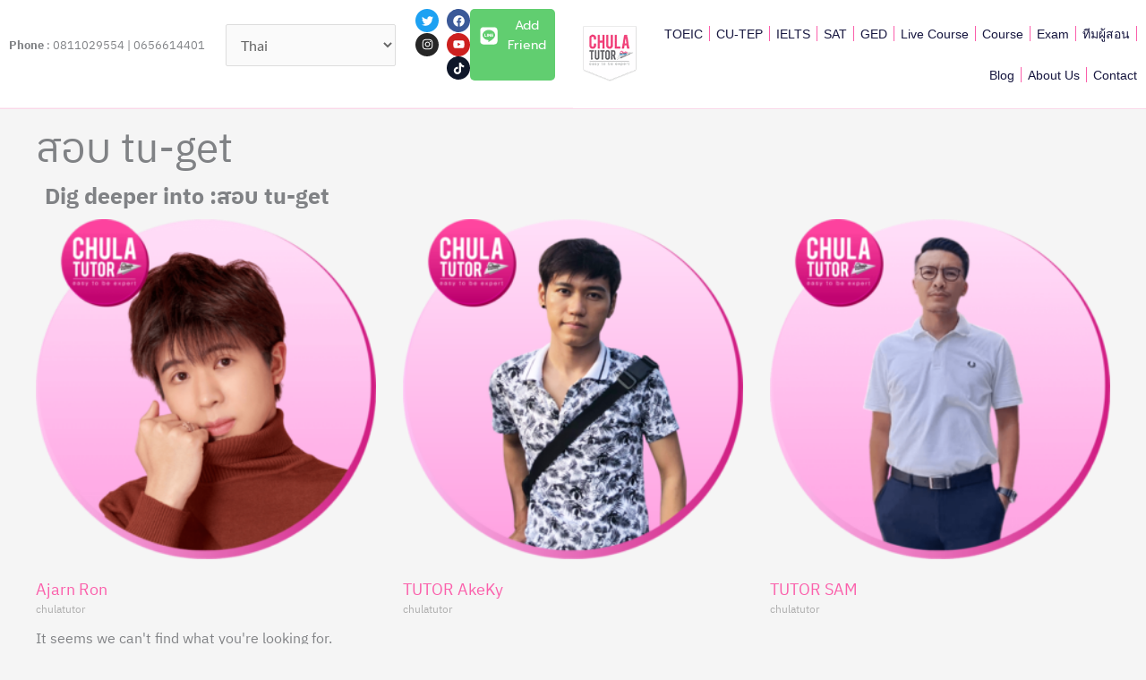

--- FILE ---
content_type: text/html; charset=UTF-8
request_url: https://www.chulatutor.com/tag/%E0%B8%AA%E0%B8%AD%E0%B8%9A-tu-get/
body_size: 43836
content:
<!DOCTYPE html>
<html lang="th" prefix="og: https://ogp.me/ns#">
<head>
<meta charset="UTF-8">
<meta name="viewport" content="width=device-width, initial-scale=1">
	<link rel="profile" href="https://gmpg.org/xfn/11"> 
	<link rel="dns-prefetch" href="//cdn.hu-manity.co" />
		<!-- Cookie Compliance -->
		<script type="text/javascript">var huOptions = {"appID":"wwwchulatutorcom-740a7fd","currentLanguage":"th","blocking":false,"globalCookie":false,"isAdmin":false,"privacyConsent":true,"forms":[]};</script>
		<script type="text/javascript" src="https://cdn.hu-manity.co/hu-banner.min.js"></script>	<style>img:is([sizes="auto" i], [sizes^="auto," i]) { contain-intrinsic-size: 3000px 1500px }</style>
	
<!-- Search Engine Optimization by Rank Math PRO - https://rankmath.com/ -->
<title>สอบ tu-get Archives - chulatutor</title>
<meta name="robots" content="follow, index, max-snippet:-1, max-video-preview:-1, max-image-preview:large"/>
<link rel="canonical" href="https://www.chulatutor.com/tag/%e0%b8%aa%e0%b8%ad%e0%b8%9a-tu-get/" />
<meta property="og:locale" content="th_TH" />
<meta property="og:type" content="article" />
<meta property="og:title" content="สอบ tu-get Archives - chulatutor" />
<meta property="og:url" content="https://www.chulatutor.com/tag/%e0%b8%aa%e0%b8%ad%e0%b8%9a-tu-get/" />
<meta property="og:site_name" content="CHULATUTOR.COM" />
<meta property="article:publisher" content="https://www.facebook.com/chulatutor.co.th" />
<meta property="fb:app_id" content="1433206746891147" />
<meta property="og:image" content="https://www.chulatutor.com/wp-content/uploads/2017/03/logo.png" />
<meta property="og:image:secure_url" content="https://www.chulatutor.com/wp-content/uploads/2017/03/logo.png" />
<meta property="og:image:width" content="1024" />
<meta property="og:image:height" content="1024" />
<meta property="og:image:type" content="image/png" />
<meta name="twitter:card" content="summary_large_image" />
<meta name="twitter:title" content="สอบ tu-get Archives - chulatutor" />
<meta name="twitter:site" content="@chulatutor" />
<meta name="twitter:image" content="https://www.chulatutor.com/wp-content/uploads/2017/03/logo.png" />
<meta name="twitter:label1" content="Items" />
<meta name="twitter:data1" content="2" />
<script type="application/ld+json" class="rank-math-schema-pro">{"@context":"https://schema.org","@graph":[{"@type":"Place","@id":"https://www.chulatutor.com/#place","geo":{"@type":"GeoCoordinates","latitude":"13.7456287","longitude":"100.5270486"},"hasMap":"https://www.google.com/maps/search/?api=1&amp;query=13.7456287,100.5270486,17z","address":{"@type":"PostalAddress","streetAddress":"MBK center Rama I","addressLocality":"road 4th floor \u0e41\u0e02\u0e27\u0e07 \u0e27\u0e31\u0e07\u0e43\u0e2b\u0e21\u0e48 \u0e40\u0e02\u0e15\u0e1b\u0e17\u0e38\u0e21\u0e27\u0e31\u0e19","addressRegion":"Bangkok","postalCode":"10330","addressCountry":"TH"}},{"@type":"EducationalOrganization","@id":"https://www.chulatutor.com/#organization","name":"chulatutor","url":"https://www.chulatutor.com","sameAs":["https://www.facebook.com/chulatutor.co.th","https://twitter.com/chulatutor"],"email":"info@chulatutor.com","address":{"@type":"PostalAddress","streetAddress":"MBK center Rama I","addressLocality":"road 4th floor \u0e41\u0e02\u0e27\u0e07 \u0e27\u0e31\u0e07\u0e43\u0e2b\u0e21\u0e48 \u0e40\u0e02\u0e15\u0e1b\u0e17\u0e38\u0e21\u0e27\u0e31\u0e19","addressRegion":"Bangkok","postalCode":"10330","addressCountry":"TH"},"logo":{"@type":"ImageObject","@id":"https://www.chulatutor.com/#logo","url":"https://www.chulatutor.com/wp-content/uploads/2018/02/Chulatutor-LOGO-S.jpg","contentUrl":"https://www.chulatutor.com/wp-content/uploads/2018/02/Chulatutor-LOGO-S.jpg","caption":"CHULATUTOR.COM","inLanguage":"th","width":"352","height":"251"},"contactPoint":[{"@type":"ContactPoint","telephone":"+66656614401","contactType":"customer support"},{"@type":"ContactPoint","telephone":"+66849424261","contactType":"emergency"},{"@type":"ContactPoint","telephone":"+66811029554","contactType":"customer support"}],"description":"\u0e2a\u0e16\u0e32\u0e1a\u0e31\u0e19\u0e15\u0e34\u0e27\u0e40\u0e15\u0e2d\u0e23\u0e4c\u0e2d\u0e31\u0e19\u0e14\u0e31\u0e1a 1 \u0e2a\u0e33\u0e2b\u0e23\u0e31\u0e1a GED, IELTS, CU-TEP, SAT, TOEIC, CU-BEST, TOEFL \u0e41\u0e25\u0e30 TGAT \u0e42\u0e14\u0e22\u0e17\u0e35\u0e21\u0e15\u0e34\u0e27\u0e40\u0e15\u0e2d\u0e23\u0e4c\u0e1c\u0e39\u0e49\u0e40\u0e0a\u0e35\u0e48\u0e22\u0e27\u0e0a\u0e32\u0e0d\u0e41\u0e15\u0e48\u0e25\u0e30\u0e27\u0e34\u0e0a\u0e32\u0e42\u0e14\u0e22\u0e40\u0e09\u0e1e\u0e32\u0e30","foundingDate":"2006-02-07","legalName":"CHULATUTOR Co., Ltd.","numberOfEmployees":{"@type":"QuantitativeValue","value":"100"},"location":{"@id":"https://www.chulatutor.com/#place"}},{"@type":"WebSite","@id":"https://www.chulatutor.com/#website","url":"https://www.chulatutor.com","name":"CHULATUTOR.COM","alternateName":"\u0e08\u0e38\u0e2c\u0e32\u0e15\u0e34\u0e27\u0e40\u0e15\u0e2d\u0e23\u0e4c","publisher":{"@id":"https://www.chulatutor.com/#organization"},"inLanguage":"th"},{"@type":"BreadcrumbList","@id":"https://www.chulatutor.com/tag/%e0%b8%aa%e0%b8%ad%e0%b8%9a-tu-get/#breadcrumb","itemListElement":[{"@type":"ListItem","position":"1","item":{"@id":"https://www.chulatutor.com/tag/%e0%b8%aa%e0%b8%ad%e0%b8%9a-tu-get/","name":"\u0e2a\u0e2d\u0e1a tu-get"}}]},{"@type":"CollectionPage","@id":"https://www.chulatutor.com/tag/%e0%b8%aa%e0%b8%ad%e0%b8%9a-tu-get/#webpage","url":"https://www.chulatutor.com/tag/%e0%b8%aa%e0%b8%ad%e0%b8%9a-tu-get/","name":"\u0e2a\u0e2d\u0e1a tu-get Archives - chulatutor","isPartOf":{"@id":"https://www.chulatutor.com/#website"},"inLanguage":"th","breadcrumb":{"@id":"https://www.chulatutor.com/tag/%e0%b8%aa%e0%b8%ad%e0%b8%9a-tu-get/#breadcrumb"}}]}</script>
<!-- /Rank Math WordPress SEO plugin -->

<link rel="alternate" type="application/rss+xml" title="chulatutor &raquo; ฟีด" href="https://www.chulatutor.com/feed/" />
<link rel="alternate" type="application/rss+xml" title="chulatutor &raquo; ฟีดความเห็น" href="https://www.chulatutor.com/comments/feed/" />
<link rel="alternate" type="application/rss+xml" title="chulatutor &raquo; สอบ tu-get ฟีดป้ายกำกับ" href="https://www.chulatutor.com/tag/%e0%b8%aa%e0%b8%ad%e0%b8%9a-tu-get/feed/" />
<link rel='stylesheet' id='chaty-front-css-css' href='https://www.chulatutor.com/wp-content/cache/background-css/1/www.chulatutor.com/wp-content/plugins/chaty-pro/css/chaty-front.min.css?ver=1758541499&wpr_t=1768881902' media='all' />
<style id='chaty-front-css-inline-css'>
.chaty-widget-css #wechat-qr-code{left: 102px; right:auto;}.chaty-widget-css .chaty-widget, .chaty-widget-css .chaty-widget .get, .chaty-widget-css .chaty-widget .get a { width: 68px; }.chaty-widget-css .facustom-icon { width: 60px; line-height: 60px; height: 60px; font-size: 30px; }.chaty-widget-css img { width: 60px; line-height: 60px; height: 60px; object-fit: cover; }.chaty-widget-css .i-trigger .chaty-widget-i-title {color:#333 !important; background:#fff !important;}.chaty-widget-css .i-trigger .chaty-widget-i-title p {color:#333 !important; }.chaty-widget-css .i-trigger .chaty-widget-i:not(.no-tooltip):before { border-color: transparent transparent transparent #fff !important;}.chaty-widget-css.chaty-widget.chaty-widget-is-right .i-trigger .chaty-widget-i:not(.no-tooltip):before { border-color: transparent #fff transparent transparent !important;}.chaty-widget-css.chaty-widget {font-family:Prompt; }.chaty-widget-css .facustom-icon.chaty-btn-line {background-color: #38B900}.chaty-widget-css .chaty-line .color-element {fill: #38B900}.chaty-widget-css .chaty-line a {background: #38B900}.chaty-widget-css_1 #wechat-qr-code{left: 110px; right:auto;}.chaty-widget-css_1 .chaty-widget, .chaty-widget-css_1 .chaty-widget .get, .chaty-widget-css_1 .chaty-widget .get a { width: 68px; }.chaty-widget-css_1 .facustom-icon { width: 60px; line-height: 60px; height: 60px; font-size: 30px; }.chaty-widget-css_1 img { width: 60px; line-height: 60px; height: 60px; object-fit: cover; }.chaty-widget-css_1 .i-trigger .chaty-widget-i-title {color:Button action !important; background:rgb(255, 255, 255) !important;}.chaty-widget-css_1 .i-trigger .chaty-widget-i-title p {color:Button action !important; }.chaty-widget-css_1 .i-trigger .chaty-widget-i:not(.no-tooltip):before { border-color: transparent transparent transparent rgb(255, 255, 255) !important;}.chaty-widget-css_1.chaty-widget.chaty-widget-is-right .i-trigger .chaty-widget-i:not(.no-tooltip):before { border-color: transparent rgb(255, 255, 255) transparent transparent !important;}.chaty-widget-css_1.chaty-widget {font-family:Prompt; }.chaty-widget-css_1 .facustom-icon.chaty-btn-line {background-color: #38B900}.chaty-widget-css_1 .chaty-line .color-element {fill: #38B900}.chaty-widget-css_1 .chaty-line a {background: #38B900}
</style>
<link rel='stylesheet' id='astra-theme-css-css' href='https://www.chulatutor.com/wp-content/themes/astra/assets/css/minified/main.min.css?ver=4.12.0' media='all' />
<style id='astra-theme-css-inline-css'>
.ast-no-sidebar .entry-content .alignfull {margin-left: calc( -50vw + 50%);margin-right: calc( -50vw + 50%);max-width: 100vw;width: 100vw;}.ast-no-sidebar .entry-content .alignwide {margin-left: calc(-41vw + 50%);margin-right: calc(-41vw + 50%);max-width: unset;width: unset;}.ast-no-sidebar .entry-content .alignfull .alignfull,.ast-no-sidebar .entry-content .alignfull .alignwide,.ast-no-sidebar .entry-content .alignwide .alignfull,.ast-no-sidebar .entry-content .alignwide .alignwide,.ast-no-sidebar .entry-content .wp-block-column .alignfull,.ast-no-sidebar .entry-content .wp-block-column .alignwide{width: 100%;margin-left: auto;margin-right: auto;}.wp-block-gallery,.blocks-gallery-grid {margin: 0;}.wp-block-separator {max-width: 100px;}.wp-block-separator.is-style-wide,.wp-block-separator.is-style-dots {max-width: none;}.entry-content .has-2-columns .wp-block-column:first-child {padding-right: 10px;}.entry-content .has-2-columns .wp-block-column:last-child {padding-left: 10px;}@media (max-width: 782px) {.entry-content .wp-block-columns .wp-block-column {flex-basis: 100%;}.entry-content .has-2-columns .wp-block-column:first-child {padding-right: 0;}.entry-content .has-2-columns .wp-block-column:last-child {padding-left: 0;}}body .entry-content .wp-block-latest-posts {margin-left: 0;}body .entry-content .wp-block-latest-posts li {list-style: none;}.ast-no-sidebar .ast-container .entry-content .wp-block-latest-posts {margin-left: 0;}.ast-header-break-point .entry-content .alignwide {margin-left: auto;margin-right: auto;}.entry-content .blocks-gallery-item img {margin-bottom: auto;}.wp-block-pullquote {border-top: 4px solid #555d66;border-bottom: 4px solid #555d66;color: #40464d;}:root{--ast-post-nav-space:0;--ast-container-default-xlg-padding:6.67em;--ast-container-default-lg-padding:5.67em;--ast-container-default-slg-padding:4.34em;--ast-container-default-md-padding:3.34em;--ast-container-default-sm-padding:6.67em;--ast-container-default-xs-padding:2.4em;--ast-container-default-xxs-padding:1.4em;--ast-code-block-background:#EEEEEE;--ast-comment-inputs-background:#FAFAFA;--ast-normal-container-width:1200px;--ast-narrow-container-width:750px;--ast-blog-title-font-weight:normal;--ast-blog-meta-weight:inherit;--ast-global-color-primary:var(--ast-global-color-5);--ast-global-color-secondary:var(--ast-global-color-4);--ast-global-color-alternate-background:var(--ast-global-color-7);--ast-global-color-subtle-background:var(--ast-global-color-6);--ast-bg-style-guide:var( --ast-global-color-secondary,--ast-global-color-5 );--ast-shadow-style-guide:0px 0px 4px 0 #00000057;--ast-global-dark-bg-style:#fff;--ast-global-dark-lfs:#fbfbfb;--ast-widget-bg-color:#fafafa;--ast-wc-container-head-bg-color:#fbfbfb;--ast-title-layout-bg:#eeeeee;--ast-search-border-color:#e7e7e7;--ast-lifter-hover-bg:#e6e6e6;--ast-gallery-block-color:#000;--srfm-color-input-label:var(--ast-global-color-2);}html{font-size:100%;}a,.page-title{color:var(--ast-global-color-2);}a:hover,a:focus{color:#ef4b80;}body,button,input,select,textarea,.ast-button,.ast-custom-button{font-family:'Lato',sans-serif;font-weight:400;font-size:16px;font-size:1rem;}blockquote{color:var(--ast-global-color-3);}p,.entry-content p{margin-bottom:1em;}h1,h2,h3,h4,h5,h6,.entry-content :where(h1,h2,h3,h4,h5,h6),.site-title,.site-title a{font-family:'Prompt',sans-serif;font-weight:700;line-height:1em;}.site-title{font-size:35px;font-size:2.1875rem;display:none;}header .custom-logo-link img{max-width:125px;width:125px;}.astra-logo-svg{width:125px;}.site-header .site-description{font-size:15px;font-size:0.9375rem;display:none;}.entry-title{font-size:30px;font-size:1.875rem;}.archive .ast-article-post .ast-article-inner,.blog .ast-article-post .ast-article-inner,.archive .ast-article-post .ast-article-inner:hover,.blog .ast-article-post .ast-article-inner:hover{overflow:hidden;}h1,.entry-content :where(h1){font-size:80px;font-size:5rem;font-family:'Prompt',sans-serif;line-height:1.4em;}h2,.entry-content :where(h2){font-size:56px;font-size:3.5rem;font-family:'Prompt',sans-serif;line-height:1.3em;}h3,.entry-content :where(h3){font-size:40px;font-size:2.5rem;font-family:'Prompt',sans-serif;line-height:1.3em;}h4,.entry-content :where(h4){font-size:32px;font-size:2rem;line-height:1.2em;font-family:'Prompt',sans-serif;}h5,.entry-content :where(h5){font-size:24px;font-size:1.5rem;line-height:1.2em;font-family:'Prompt',sans-serif;}h6,.entry-content :where(h6){font-size:18px;font-size:1.125rem;line-height:1.25em;font-family:'Prompt',sans-serif;}::selection{background-color:#ef4b80;color:#000000;}body,h1,h2,h3,h4,h5,h6,.entry-title a,.entry-content :where(h1,h2,h3,h4,h5,h6){color:var(--ast-global-color-3);}.tagcloud a:hover,.tagcloud a:focus,.tagcloud a.current-item{color:#ffffff;border-color:var(--ast-global-color-2);background-color:var(--ast-global-color-2);}input:focus,input[type="text"]:focus,input[type="email"]:focus,input[type="url"]:focus,input[type="password"]:focus,input[type="reset"]:focus,input[type="search"]:focus,textarea:focus{border-color:var(--ast-global-color-2);}input[type="radio"]:checked,input[type=reset],input[type="checkbox"]:checked,input[type="checkbox"]:hover:checked,input[type="checkbox"]:focus:checked,input[type=range]::-webkit-slider-thumb{border-color:var(--ast-global-color-2);background-color:var(--ast-global-color-2);box-shadow:none;}.site-footer a:hover + .post-count,.site-footer a:focus + .post-count{background:var(--ast-global-color-2);border-color:var(--ast-global-color-2);}.single .nav-links .nav-previous,.single .nav-links .nav-next{color:var(--ast-global-color-2);}.entry-meta,.entry-meta *{line-height:1.45;color:var(--ast-global-color-2);}.entry-meta a:not(.ast-button):hover,.entry-meta a:not(.ast-button):hover *,.entry-meta a:not(.ast-button):focus,.entry-meta a:not(.ast-button):focus *,.page-links > .page-link,.page-links .page-link:hover,.post-navigation a:hover{color:#ef4b80;}#cat option,.secondary .calendar_wrap thead a,.secondary .calendar_wrap thead a:visited{color:var(--ast-global-color-2);}.secondary .calendar_wrap #today,.ast-progress-val span{background:var(--ast-global-color-2);}.secondary a:hover + .post-count,.secondary a:focus + .post-count{background:var(--ast-global-color-2);border-color:var(--ast-global-color-2);}.calendar_wrap #today > a{color:#ffffff;}.page-links .page-link,.single .post-navigation a{color:var(--ast-global-color-2);}.ast-search-menu-icon .search-form button.search-submit{padding:0 4px;}.ast-search-menu-icon form.search-form{padding-right:0;}.ast-search-menu-icon.slide-search input.search-field{width:0;}.ast-header-search .ast-search-menu-icon.ast-dropdown-active .search-form,.ast-header-search .ast-search-menu-icon.ast-dropdown-active .search-field:focus{transition:all 0.2s;}.search-form input.search-field:focus{outline:none;}.widget-title,.widget .wp-block-heading{font-size:22px;font-size:1.375rem;color:var(--ast-global-color-3);}.ast-search-menu-icon.slide-search a:focus-visible:focus-visible,.astra-search-icon:focus-visible,#close:focus-visible,a:focus-visible,.ast-menu-toggle:focus-visible,.site .skip-link:focus-visible,.wp-block-loginout input:focus-visible,.wp-block-search.wp-block-search__button-inside .wp-block-search__inside-wrapper,.ast-header-navigation-arrow:focus-visible,.ast-orders-table__row .ast-orders-table__cell:focus-visible,a#ast-apply-coupon:focus-visible,#ast-apply-coupon:focus-visible,#close:focus-visible,.button.search-submit:focus-visible,#search_submit:focus,.normal-search:focus-visible,.ast-header-account-wrap:focus-visible,.astra-cart-drawer-close:focus,.ast-single-variation:focus,.ast-button:focus,.ast-builder-button-wrap:has(.ast-custom-button-link:focus),.ast-builder-button-wrap .ast-custom-button-link:focus{outline-style:dotted;outline-color:inherit;outline-width:thin;}input:focus,input[type="text"]:focus,input[type="email"]:focus,input[type="url"]:focus,input[type="password"]:focus,input[type="reset"]:focus,input[type="search"]:focus,input[type="number"]:focus,textarea:focus,.wp-block-search__input:focus,[data-section="section-header-mobile-trigger"] .ast-button-wrap .ast-mobile-menu-trigger-minimal:focus,.ast-mobile-popup-drawer.active .menu-toggle-close:focus,#ast-scroll-top:focus,#coupon_code:focus,#ast-coupon-code:focus{border-style:dotted;border-color:inherit;border-width:thin;}input{outline:none;}.ast-logo-title-inline .site-logo-img{padding-right:1em;}body .ast-oembed-container *{position:absolute;top:0;width:100%;height:100%;left:0;}body .wp-block-embed-pocket-casts .ast-oembed-container *{position:unset;}.ast-single-post-featured-section + article {margin-top: 2em;}.site-content .ast-single-post-featured-section img {width: 100%;overflow: hidden;object-fit: cover;}.ast-separate-container .site-content .ast-single-post-featured-section + article {margin-top: -80px;z-index: 9;position: relative;border-radius: 4px;}@media (min-width: 922px) {.ast-no-sidebar .site-content .ast-article-image-container--wide {margin-left: -120px;margin-right: -120px;max-width: unset;width: unset;}.ast-left-sidebar .site-content .ast-article-image-container--wide,.ast-right-sidebar .site-content .ast-article-image-container--wide {margin-left: -10px;margin-right: -10px;}.site-content .ast-article-image-container--full {margin-left: calc( -50vw + 50%);margin-right: calc( -50vw + 50%);max-width: 100vw;width: 100vw;}.ast-left-sidebar .site-content .ast-article-image-container--full,.ast-right-sidebar .site-content .ast-article-image-container--full {margin-left: -10px;margin-right: -10px;max-width: inherit;width: auto;}}.site > .ast-single-related-posts-container {margin-top: 0;}@media (min-width: 922px) {.ast-desktop .ast-container--narrow {max-width: var(--ast-narrow-container-width);margin: 0 auto;}}.ast-page-builder-template .hentry {margin: 0;}.ast-page-builder-template .site-content > .ast-container {max-width: 100%;padding: 0;}.ast-page-builder-template .site .site-content #primary {padding: 0;margin: 0;}.ast-page-builder-template .no-results {text-align: center;margin: 4em auto;}.ast-page-builder-template .ast-pagination {padding: 2em;}.ast-page-builder-template .entry-header.ast-no-title.ast-no-thumbnail {margin-top: 0;}.ast-page-builder-template .entry-header.ast-header-without-markup {margin-top: 0;margin-bottom: 0;}.ast-page-builder-template .entry-header.ast-no-title.ast-no-meta {margin-bottom: 0;}.ast-page-builder-template.single .post-navigation {padding-bottom: 2em;}.ast-page-builder-template.single-post .site-content > .ast-container {max-width: 100%;}.ast-page-builder-template .entry-header {margin-top: 4em;margin-left: auto;margin-right: auto;padding-left: 20px;padding-right: 20px;}.single.ast-page-builder-template .entry-header {padding-left: 20px;padding-right: 20px;}.ast-page-builder-template .ast-archive-description {margin: 4em auto 0;padding-left: 20px;padding-right: 20px;}.ast-page-builder-template.ast-no-sidebar .entry-content .alignwide {margin-left: 0;margin-right: 0;}@media (max-width:921.9px){#ast-desktop-header{display:none;}}@media (min-width:922px){#ast-mobile-header{display:none;}}.wp-block-buttons.aligncenter{justify-content:center;}@media (min-width:1200px){.wp-block-group .has-background{padding:20px;}}@media (min-width:1200px){.ast-no-sidebar.ast-separate-container .entry-content .wp-block-group.alignwide,.ast-no-sidebar.ast-separate-container .entry-content .wp-block-cover.alignwide{margin-left:-20px;margin-right:-20px;padding-left:20px;padding-right:20px;}.ast-no-sidebar.ast-separate-container .entry-content .wp-block-cover.alignfull,.ast-no-sidebar.ast-separate-container .entry-content .wp-block-group.alignfull{margin-left:-6.67em;margin-right:-6.67em;padding-left:6.67em;padding-right:6.67em;}}@media (min-width:1200px){.wp-block-cover-image.alignwide .wp-block-cover__inner-container,.wp-block-cover.alignwide .wp-block-cover__inner-container,.wp-block-cover-image.alignfull .wp-block-cover__inner-container,.wp-block-cover.alignfull .wp-block-cover__inner-container{width:100%;}}.wp-block-columns{margin-bottom:unset;}.wp-block-image.size-full{margin:2rem 0;}.wp-block-separator.has-background{padding:0;}.wp-block-gallery{margin-bottom:1.6em;}.wp-block-group{padding-top:4em;padding-bottom:4em;}.wp-block-group__inner-container .wp-block-columns:last-child,.wp-block-group__inner-container :last-child,.wp-block-table table{margin-bottom:0;}.blocks-gallery-grid{width:100%;}.wp-block-navigation-link__content{padding:5px 0;}.wp-block-group .wp-block-group .has-text-align-center,.wp-block-group .wp-block-column .has-text-align-center{max-width:100%;}.has-text-align-center{margin:0 auto;}@media (min-width:1200px){.wp-block-cover__inner-container,.alignwide .wp-block-group__inner-container,.alignfull .wp-block-group__inner-container{max-width:1200px;margin:0 auto;}.wp-block-group.alignnone,.wp-block-group.aligncenter,.wp-block-group.alignleft,.wp-block-group.alignright,.wp-block-group.alignwide,.wp-block-columns.alignwide{margin:2rem 0 1rem 0;}}@media (max-width:1200px){.wp-block-group{padding:3em;}.wp-block-group .wp-block-group{padding:1.5em;}.wp-block-columns,.wp-block-column{margin:1rem 0;}}@media (min-width:921px){.wp-block-columns .wp-block-group{padding:2em;}}@media (max-width:544px){.wp-block-cover-image .wp-block-cover__inner-container,.wp-block-cover .wp-block-cover__inner-container{width:unset;}.wp-block-cover,.wp-block-cover-image{padding:2em 0;}.wp-block-group,.wp-block-cover{padding:2em;}.wp-block-media-text__media img,.wp-block-media-text__media video{width:unset;max-width:100%;}.wp-block-media-text.has-background .wp-block-media-text__content{padding:1em;}}.wp-block-image.aligncenter{margin-left:auto;margin-right:auto;}.wp-block-table.aligncenter{margin-left:auto;margin-right:auto;}@media (min-width:544px){.entry-content .wp-block-media-text.has-media-on-the-right .wp-block-media-text__content{padding:0 8% 0 0;}.entry-content .wp-block-media-text .wp-block-media-text__content{padding:0 0 0 8%;}.ast-plain-container .site-content .entry-content .has-custom-content-position.is-position-bottom-left > *,.ast-plain-container .site-content .entry-content .has-custom-content-position.is-position-bottom-right > *,.ast-plain-container .site-content .entry-content .has-custom-content-position.is-position-top-left > *,.ast-plain-container .site-content .entry-content .has-custom-content-position.is-position-top-right > *,.ast-plain-container .site-content .entry-content .has-custom-content-position.is-position-center-right > *,.ast-plain-container .site-content .entry-content .has-custom-content-position.is-position-center-left > *{margin:0;}}@media (max-width:544px){.entry-content .wp-block-media-text .wp-block-media-text__content{padding:8% 0;}.wp-block-media-text .wp-block-media-text__media img{width:auto;max-width:100%;}}.wp-block-button.is-style-outline .wp-block-button__link{border-color:#ffffff;border-top-width:2px;border-right-width:2px;border-bottom-width:2px;border-left-width:2px;}div.wp-block-button.is-style-outline > .wp-block-button__link:not(.has-text-color),div.wp-block-button.wp-block-button__link.is-style-outline:not(.has-text-color){color:#ffffff;}.wp-block-button.is-style-outline .wp-block-button__link:hover,.wp-block-buttons .wp-block-button.is-style-outline .wp-block-button__link:focus,.wp-block-buttons .wp-block-button.is-style-outline > .wp-block-button__link:not(.has-text-color):hover,.wp-block-buttons .wp-block-button.wp-block-button__link.is-style-outline:not(.has-text-color):hover{color:var(--ast-global-color-1);background-color:rgba(255,255,255,0.8);border-color:rgba(255,255,255,0.8);}.post-page-numbers.current .page-link,.ast-pagination .page-numbers.current{color:#000000;border-color:#ef4b80;background-color:#ef4b80;}@media (max-width:921px){.wp-block-button.is-style-outline .wp-block-button__link{padding-top:calc(15px - 2px);padding-right:calc(30px - 2px);padding-bottom:calc(15px - 2px);padding-left:calc(30px - 2px);}}@media (max-width:544px){.wp-block-button.is-style-outline .wp-block-button__link{padding-top:calc(15px - 2px);padding-right:calc(30px - 2px);padding-bottom:calc(15px - 2px);padding-left:calc(30px - 2px);}}@media (min-width:544px){.entry-content > .alignleft{margin-right:20px;}.entry-content > .alignright{margin-left:20px;}.wp-block-group.has-background{padding:20px;}}.wp-block-buttons .wp-block-button.is-style-outline .wp-block-button__link.wp-element-button,.ast-outline-button,.wp-block-uagb-buttons-child .uagb-buttons-repeater.ast-outline-button{border-color:#ffffff;border-top-width:2px;border-right-width:2px;border-bottom-width:2px;border-left-width:2px;font-family:Georgia,Times,serif;font-weight:700;font-size:15px;font-size:0.9375rem;line-height:1em;border-top-left-radius:4px;border-top-right-radius:4px;border-bottom-right-radius:4px;border-bottom-left-radius:4px;}.wp-block-buttons .wp-block-button.is-style-outline > .wp-block-button__link:not(.has-text-color),.wp-block-buttons .wp-block-button.wp-block-button__link.is-style-outline:not(.has-text-color),.ast-outline-button{color:#ffffff;}.wp-block-button.is-style-outline .wp-block-button__link:hover,.wp-block-buttons .wp-block-button.is-style-outline .wp-block-button__link:focus,.wp-block-buttons .wp-block-button.is-style-outline > .wp-block-button__link:not(.has-text-color):hover,.wp-block-buttons .wp-block-button.wp-block-button__link.is-style-outline:not(.has-text-color):hover,.ast-outline-button:hover,.ast-outline-button:focus,.wp-block-uagb-buttons-child .uagb-buttons-repeater.ast-outline-button:hover,.wp-block-uagb-buttons-child .uagb-buttons-repeater.ast-outline-button:focus{color:var(--ast-global-color-1);background-color:rgba(255,255,255,0.8);border-color:rgba(255,255,255,0.8);}.wp-block-button .wp-block-button__link.wp-element-button.is-style-outline:not(.has-background),.wp-block-button.is-style-outline>.wp-block-button__link.wp-element-button:not(.has-background),.ast-outline-button{background-color:#ffffff;}@media (max-width:921px){.wp-block-buttons .wp-block-button.is-style-outline .wp-block-button__link.wp-element-button,.ast-outline-button,.wp-block-uagb-buttons-child .uagb-buttons-repeater.ast-outline-button{font-size:14px;font-size:0.875rem;}}@media (max-width:544px){.wp-block-buttons .wp-block-button.is-style-outline .wp-block-button__link.wp-element-button,.ast-outline-button,.wp-block-uagb-buttons-child .uagb-buttons-repeater.ast-outline-button{font-size:13px;font-size:0.8125rem;}}.entry-content[data-ast-blocks-layout] > figure{margin-bottom:1em;}.elementor-widget-container .elementor-loop-container .e-loop-item[data-elementor-type="loop-item"]{width:100%;}@media (max-width:921px){.ast-left-sidebar #content > .ast-container{display:flex;flex-direction:column-reverse;width:100%;}.ast-separate-container .ast-article-post,.ast-separate-container .ast-article-single{padding:1.5em 2.14em;}.ast-author-box img.avatar{margin:20px 0 0 0;}}@media (min-width:922px){.ast-separate-container.ast-right-sidebar #primary,.ast-separate-container.ast-left-sidebar #primary{border:0;}.search-no-results.ast-separate-container #primary{margin-bottom:4em;}}.elementor-widget-button .elementor-button{border-style:solid;text-decoration:none;border-top-width:0;border-right-width:0;border-left-width:0;border-bottom-width:0;}body .elementor-button.elementor-size-sm,body .elementor-button.elementor-size-xs,body .elementor-button.elementor-size-md,body .elementor-button.elementor-size-lg,body .elementor-button.elementor-size-xl,body .elementor-button{border-top-left-radius:4px;border-top-right-radius:4px;border-bottom-right-radius:4px;border-bottom-left-radius:4px;padding-top:15px;padding-right:24px;padding-bottom:15px;padding-left:24px;}@media (max-width:921px){.elementor-widget-button .elementor-button.elementor-size-sm,.elementor-widget-button .elementor-button.elementor-size-xs,.elementor-widget-button .elementor-button.elementor-size-md,.elementor-widget-button .elementor-button.elementor-size-lg,.elementor-widget-button .elementor-button.elementor-size-xl,.elementor-widget-button .elementor-button{padding-top:14px;padding-right:24px;padding-bottom:14px;padding-left:24px;}}@media (max-width:544px){.elementor-widget-button .elementor-button.elementor-size-sm,.elementor-widget-button .elementor-button.elementor-size-xs,.elementor-widget-button .elementor-button.elementor-size-md,.elementor-widget-button .elementor-button.elementor-size-lg,.elementor-widget-button .elementor-button.elementor-size-xl,.elementor-widget-button .elementor-button{padding-top:12px;padding-right:22px;padding-bottom:12px;padding-left:22px;}}.elementor-widget-button .elementor-button{border-color:#ffffff;background-color:#ffffff;}.elementor-widget-button .elementor-button:hover,.elementor-widget-button .elementor-button:focus{color:var(--ast-global-color-1);background-color:rgba(255,255,255,0.8);border-color:rgba(255,255,255,0.8);}.wp-block-button .wp-block-button__link ,.elementor-widget-button .elementor-button,.elementor-widget-button .elementor-button:visited{color:var(--ast-global-color-0);}.elementor-widget-button .elementor-button{font-family:Georgia,Times,serif;font-weight:700;font-size:15px;font-size:0.9375rem;line-height:1em;}body .elementor-button.elementor-size-sm,body .elementor-button.elementor-size-xs,body .elementor-button.elementor-size-md,body .elementor-button.elementor-size-lg,body .elementor-button.elementor-size-xl,body .elementor-button{font-size:15px;font-size:0.9375rem;}.wp-block-button .wp-block-button__link:hover,.wp-block-button .wp-block-button__link:focus{color:var(--ast-global-color-1);background-color:rgba(255,255,255,0.8);border-color:rgba(255,255,255,0.8);}.elementor-widget-heading h1.elementor-heading-title{line-height:1.4em;}.elementor-widget-heading h2.elementor-heading-title{line-height:1.3em;}.elementor-widget-heading h3.elementor-heading-title{line-height:1.3em;}.elementor-widget-heading h4.elementor-heading-title{line-height:1.2em;}.elementor-widget-heading h5.elementor-heading-title{line-height:1.2em;}.elementor-widget-heading h6.elementor-heading-title{line-height:1.25em;}.wp-block-button .wp-block-button__link{border:none;background-color:#ffffff;color:var(--ast-global-color-0);font-family:Georgia,Times,serif;font-weight:700;line-height:1em;font-size:15px;font-size:0.9375rem;padding:15px 30px;border-top-left-radius:4px;border-top-right-radius:4px;border-bottom-right-radius:4px;border-bottom-left-radius:4px;}.wp-block-button.is-style-outline .wp-block-button__link{border-style:solid;border-top-width:2px;border-right-width:2px;border-left-width:2px;border-bottom-width:2px;border-color:#ffffff;padding-top:calc(15px - 2px);padding-right:calc(30px - 2px);padding-bottom:calc(15px - 2px);padding-left:calc(30px - 2px);}@media (max-width:921px){.wp-block-button .wp-block-button__link{font-size:14px;font-size:0.875rem;border:none;padding:15px 30px;}.wp-block-button.is-style-outline .wp-block-button__link{padding-top:calc(15px - 2px);padding-right:calc(30px - 2px);padding-bottom:calc(15px - 2px);padding-left:calc(30px - 2px);}}@media (max-width:544px){.wp-block-button .wp-block-button__link{font-size:13px;font-size:0.8125rem;border:none;padding:15px 30px;}.wp-block-button.is-style-outline .wp-block-button__link{padding-top:calc(15px - 2px);padding-right:calc(30px - 2px);padding-bottom:calc(15px - 2px);padding-left:calc(30px - 2px);}}.menu-toggle,button,.ast-button,.ast-custom-button,.button,input#submit,input[type="button"],input[type="submit"],input[type="reset"]{border-style:solid;border-top-width:0;border-right-width:0;border-left-width:0;border-bottom-width:0;color:var(--ast-global-color-0);border-color:#ffffff;background-color:#ffffff;padding-top:15px;padding-right:24px;padding-bottom:15px;padding-left:24px;font-family:Georgia,Times,serif;font-weight:700;font-size:15px;font-size:0.9375rem;line-height:1em;border-top-left-radius:4px;border-top-right-radius:4px;border-bottom-right-radius:4px;border-bottom-left-radius:4px;}button:focus,.menu-toggle:hover,button:hover,.ast-button:hover,.ast-custom-button:hover .button:hover,.ast-custom-button:hover ,input[type=reset]:hover,input[type=reset]:focus,input#submit:hover,input#submit:focus,input[type="button"]:hover,input[type="button"]:focus,input[type="submit"]:hover,input[type="submit"]:focus{color:var(--ast-global-color-1);background-color:rgba(255,255,255,0.8);border-color:rgba(255,255,255,0.8);}@media (max-width:921px){.menu-toggle,button,.ast-button,.ast-custom-button,.button,input#submit,input[type="button"],input[type="submit"],input[type="reset"]{padding-top:14px;padding-right:24px;padding-bottom:14px;padding-left:24px;font-size:14px;font-size:0.875rem;}}@media (max-width:544px){.menu-toggle,button,.ast-button,.ast-custom-button,.button,input#submit,input[type="button"],input[type="submit"],input[type="reset"]{padding-top:12px;padding-right:22px;padding-bottom:12px;padding-left:22px;font-size:13px;font-size:0.8125rem;}}@media (max-width:921px){.menu-toggle,button,.ast-button,.button,input#submit,input[type="button"],input[type="submit"],input[type="reset"]{font-size:14px;font-size:0.875rem;}.ast-mobile-header-stack .main-header-bar .ast-search-menu-icon{display:inline-block;}.ast-header-break-point.ast-header-custom-item-outside .ast-mobile-header-stack .main-header-bar .ast-search-icon{margin:0;}.ast-comment-avatar-wrap img{max-width:2.5em;}.ast-comment-meta{padding:0 1.8888em 1.3333em;}.ast-separate-container .ast-comment-list li.depth-1{padding:1.5em 2.14em;}.ast-separate-container .comment-respond{padding:2em 2.14em;}}@media (min-width:544px){.ast-container{max-width:100%;}}@media (max-width:544px){.ast-separate-container .ast-article-post,.ast-separate-container .ast-article-single,.ast-separate-container .comments-title,.ast-separate-container .ast-archive-description{padding:1.5em 1em;}.ast-separate-container #content .ast-container{padding-left:0.54em;padding-right:0.54em;}.ast-separate-container .ast-comment-list .bypostauthor{padding:.5em;}.ast-search-menu-icon.ast-dropdown-active .search-field{width:170px;}.menu-toggle,button,.ast-button,.button,input#submit,input[type="button"],input[type="submit"],input[type="reset"]{font-size:13px;font-size:0.8125rem;}} #ast-mobile-header .ast-site-header-cart-li a{pointer-events:none;}body,.ast-separate-container{background-color:#f5f5f5;background-image:none;}.ast-no-sidebar.ast-separate-container .entry-content .alignfull {margin-left: -6.67em;margin-right: -6.67em;width: auto;}@media (max-width: 1200px) {.ast-no-sidebar.ast-separate-container .entry-content .alignfull {margin-left: -2.4em;margin-right: -2.4em;}}@media (max-width: 768px) {.ast-no-sidebar.ast-separate-container .entry-content .alignfull {margin-left: -2.14em;margin-right: -2.14em;}}@media (max-width: 544px) {.ast-no-sidebar.ast-separate-container .entry-content .alignfull {margin-left: -1em;margin-right: -1em;}}.ast-no-sidebar.ast-separate-container .entry-content .alignwide {margin-left: -20px;margin-right: -20px;}.ast-no-sidebar.ast-separate-container .entry-content .wp-block-column .alignfull,.ast-no-sidebar.ast-separate-container .entry-content .wp-block-column .alignwide {margin-left: auto;margin-right: auto;width: 100%;}@media (max-width:921px){.site-title{display:none;}.site-header .site-description{display:none;}h1,.entry-content :where(h1){font-size:56px;}h2,.entry-content :where(h2){font-size:40px;}h3,.entry-content :where(h3){font-size:32px;}h4,.entry-content :where(h4){font-size:24px;font-size:1.5rem;}h5,.entry-content :where(h5){font-size:20px;font-size:1.25rem;}h6,.entry-content :where(h6){font-size:17px;font-size:1.0625rem;}.astra-logo-svg{width:70px;}header .custom-logo-link img,.ast-header-break-point .site-logo-img .custom-mobile-logo-link img{max-width:70px;width:70px;}}@media (max-width:544px){.site-title{display:none;}.site-header .site-description{display:none;}h1,.entry-content :where(h1){font-size:36px;}h2,.entry-content :where(h2){font-size:32px;}h3,.entry-content :where(h3){font-size:24px;}h4,.entry-content :where(h4){font-size:20px;font-size:1.25rem;}h5,.entry-content :where(h5){font-size:18px;font-size:1.125rem;}h6,.entry-content :where(h6){font-size:16px;font-size:1rem;}header .custom-logo-link img,.ast-header-break-point .site-branding img,.ast-header-break-point .custom-logo-link img{max-width:55px;width:55px;}.astra-logo-svg{width:55px;}.ast-header-break-point .site-logo-img .custom-mobile-logo-link img{max-width:55px;}}@media (max-width:921px){html{font-size:91.2%;}}@media (max-width:544px){html{font-size:91.2%;}}@media (min-width:922px){.ast-container{max-width:1240px;}}@media (min-width:922px){.site-content .ast-container{display:flex;}}@media (max-width:921px){.site-content .ast-container{flex-direction:column;}}.ast-blog-layout-classic-grid .ast-article-inner{box-shadow:0px 6px 15px -2px rgba(16,24,40,0.05);}.ast-separate-container .ast-blog-layout-classic-grid .ast-article-inner,.ast-plain-container .ast-blog-layout-classic-grid .ast-article-inner{height:100%;}.ast-blog-layout-6-grid .ast-blog-featured-section:before { content: ""; }.cat-links.badge a,.tags-links.badge a {padding: 4px 8px;border-radius: 3px;font-weight: 400;}.cat-links.underline a,.tags-links.underline a{text-decoration: underline;}@media (min-width:922px){.main-header-menu .sub-menu .menu-item.ast-left-align-sub-menu:hover > .sub-menu,.main-header-menu .sub-menu .menu-item.ast-left-align-sub-menu.focus > .sub-menu{margin-left:-0px;}}.site .comments-area{padding-bottom:3em;}.footer-widget-area[data-section^="section-fb-html-"] .ast-builder-html-element{text-align:center;}blockquote {padding: 1.2em;}:root .has-ast-global-color-0-color{color:var(--ast-global-color-0);}:root .has-ast-global-color-0-background-color{background-color:var(--ast-global-color-0);}:root .wp-block-button .has-ast-global-color-0-color{color:var(--ast-global-color-0);}:root .wp-block-button .has-ast-global-color-0-background-color{background-color:var(--ast-global-color-0);}:root .has-ast-global-color-1-color{color:var(--ast-global-color-1);}:root .has-ast-global-color-1-background-color{background-color:var(--ast-global-color-1);}:root .wp-block-button .has-ast-global-color-1-color{color:var(--ast-global-color-1);}:root .wp-block-button .has-ast-global-color-1-background-color{background-color:var(--ast-global-color-1);}:root .has-ast-global-color-2-color{color:var(--ast-global-color-2);}:root .has-ast-global-color-2-background-color{background-color:var(--ast-global-color-2);}:root .wp-block-button .has-ast-global-color-2-color{color:var(--ast-global-color-2);}:root .wp-block-button .has-ast-global-color-2-background-color{background-color:var(--ast-global-color-2);}:root .has-ast-global-color-3-color{color:var(--ast-global-color-3);}:root .has-ast-global-color-3-background-color{background-color:var(--ast-global-color-3);}:root .wp-block-button .has-ast-global-color-3-color{color:var(--ast-global-color-3);}:root .wp-block-button .has-ast-global-color-3-background-color{background-color:var(--ast-global-color-3);}:root .has-ast-global-color-4-color{color:var(--ast-global-color-4);}:root .has-ast-global-color-4-background-color{background-color:var(--ast-global-color-4);}:root .wp-block-button .has-ast-global-color-4-color{color:var(--ast-global-color-4);}:root .wp-block-button .has-ast-global-color-4-background-color{background-color:var(--ast-global-color-4);}:root .has-ast-global-color-5-color{color:var(--ast-global-color-5);}:root .has-ast-global-color-5-background-color{background-color:var(--ast-global-color-5);}:root .wp-block-button .has-ast-global-color-5-color{color:var(--ast-global-color-5);}:root .wp-block-button .has-ast-global-color-5-background-color{background-color:var(--ast-global-color-5);}:root .has-ast-global-color-6-color{color:var(--ast-global-color-6);}:root .has-ast-global-color-6-background-color{background-color:var(--ast-global-color-6);}:root .wp-block-button .has-ast-global-color-6-color{color:var(--ast-global-color-6);}:root .wp-block-button .has-ast-global-color-6-background-color{background-color:var(--ast-global-color-6);}:root .has-ast-global-color-7-color{color:var(--ast-global-color-7);}:root .has-ast-global-color-7-background-color{background-color:var(--ast-global-color-7);}:root .wp-block-button .has-ast-global-color-7-color{color:var(--ast-global-color-7);}:root .wp-block-button .has-ast-global-color-7-background-color{background-color:var(--ast-global-color-7);}:root .has-ast-global-color-8-color{color:var(--ast-global-color-8);}:root .has-ast-global-color-8-background-color{background-color:var(--ast-global-color-8);}:root .wp-block-button .has-ast-global-color-8-color{color:var(--ast-global-color-8);}:root .wp-block-button .has-ast-global-color-8-background-color{background-color:var(--ast-global-color-8);}:root{--ast-global-color-0:#FB5FAB;--ast-global-color-1:#EA559D;--ast-global-color-2:#0F172A;--ast-global-color-3:#454F5E;--ast-global-color-4:#FCEEF5;--ast-global-color-5:#FFFFFF;--ast-global-color-6:#FAD8E9;--ast-global-color-7:#140610;--ast-global-color-8:#222222;}:root {--ast-border-color : #dddddd;}.ast-archive-entry-banner {-js-display: flex;display: flex;flex-direction: column;justify-content: center;text-align: center;position: relative;background: var(--ast-title-layout-bg);}.ast-archive-entry-banner[data-banner-width-type="custom"] {margin: 0 auto;width: 100%;}.ast-archive-entry-banner[data-banner-layout="layout-1"] {background: inherit;padding: 20px 0;text-align: left;}body.archive .ast-archive-description{max-width:1200px;width:100%;text-align:left;padding-top:3em;padding-right:3em;padding-bottom:3em;padding-left:3em;}body.archive .ast-archive-description .ast-archive-title,body.archive .ast-archive-description .ast-archive-title *{font-size:40px;font-size:2.5rem;}body.archive .ast-archive-description > *:not(:last-child){margin-bottom:10px;}@media (max-width:921px){body.archive .ast-archive-description{text-align:left;}}@media (max-width:544px){body.archive .ast-archive-description{text-align:left;}}.ast-breadcrumbs .trail-browse,.ast-breadcrumbs .trail-items,.ast-breadcrumbs .trail-items li{display:inline-block;margin:0;padding:0;border:none;background:inherit;text-indent:0;text-decoration:none;}.ast-breadcrumbs .trail-browse{font-size:inherit;font-style:inherit;font-weight:inherit;color:inherit;}.ast-breadcrumbs .trail-items{list-style:none;}.trail-items li::after{padding:0 0.3em;content:"\00bb";}.trail-items li:last-of-type::after{display:none;}.trail-items li::after{content:"\00BB";}.ast-breadcrumbs-wrapper a,.ast-breadcrumbs-wrapper .last,.ast-breadcrumbs-wrapper .separator{font-family:'Prompt',sans-serif;font-weight:600;}.ast-breadcrumbs-wrapper #ast-breadcrumbs-yoast,.ast-breadcrumbs-wrapper .breadcrumbs,.ast-breadcrumbs-wrapper .rank-math-breadcrumb,.ast-breadcrumbs-inner nav{padding-top:0px;padding-right:0px;padding-bottom:50px;padding-left:0px;}.ast-breadcrumbs-wrapper{text-align:right;}@media (max-width:921px){.ast-breadcrumbs-wrapper #ast-breadcrumbs-yoast,.ast-breadcrumbs-wrapper .breadcrumbs,.ast-breadcrumbs-wrapper .rank-math-breadcrumb,.ast-breadcrumbs-inner nav{padding-bottom:20px;}}@media (max-width:544px){.ast-breadcrumbs-wrapper #ast-breadcrumbs-yoast,.ast-breadcrumbs-wrapper .breadcrumbs,.ast-breadcrumbs-wrapper .rank-math-breadcrumb,.ast-breadcrumbs-inner nav{padding-bottom:20px;}}.ast-default-menu-enable.ast-main-header-nav-open.ast-header-break-point .main-header-bar.ast-header-breadcrumb,.ast-main-header-nav-open .main-header-bar.ast-header-breadcrumb{padding-top:1em;padding-bottom:1em;}.ast-header-break-point .main-header-bar.ast-header-breadcrumb{border-bottom-width:1px;border-bottom-color:#eaeaea;border-bottom-style:solid;}.ast-breadcrumbs-wrapper{line-height:1.4;}.ast-breadcrumbs-wrapper .rank-math-breadcrumb p{margin-bottom:0px;}.ast-breadcrumbs-wrapper{display:block;width:100%;}h1,h2,h3,h4,h5,h6,.entry-content :where(h1,h2,h3,h4,h5,h6){color:#ef4b80;}@media (max-width:921px){.ast-builder-grid-row-container.ast-builder-grid-row-tablet-3-firstrow .ast-builder-grid-row > *:first-child,.ast-builder-grid-row-container.ast-builder-grid-row-tablet-3-lastrow .ast-builder-grid-row > *:last-child{grid-column:1 / -1;}}@media (max-width:544px){.ast-builder-grid-row-container.ast-builder-grid-row-mobile-3-firstrow .ast-builder-grid-row > *:first-child,.ast-builder-grid-row-container.ast-builder-grid-row-mobile-3-lastrow .ast-builder-grid-row > *:last-child{grid-column:1 / -1;}}.ast-builder-layout-element[data-section="title_tagline"]{display:flex;}@media (max-width:921px){.ast-header-break-point .ast-builder-layout-element[data-section="title_tagline"]{display:flex;}}@media (max-width:544px){.ast-header-break-point .ast-builder-layout-element[data-section="title_tagline"]{display:flex;}}.ast-builder-menu-1{font-family:'Prompt',sans-serif;font-weight:600;}.ast-builder-menu-1 .menu-item > .menu-link{font-size:16px;font-size:1rem;color:var(--ast-global-color-3);}.ast-builder-menu-1 .menu-item > .ast-menu-toggle{color:var(--ast-global-color-3);}.ast-builder-menu-1 .menu-item:hover > .menu-link,.ast-builder-menu-1 .inline-on-mobile .menu-item:hover > .ast-menu-toggle{color:var(--ast-global-color-1);}.ast-builder-menu-1 .menu-item:hover > .ast-menu-toggle{color:var(--ast-global-color-1);}.ast-builder-menu-1 .menu-item.current-menu-item > .menu-link,.ast-builder-menu-1 .inline-on-mobile .menu-item.current-menu-item > .ast-menu-toggle,.ast-builder-menu-1 .current-menu-ancestor > .menu-link{color:#ef4b80;}.ast-builder-menu-1 .menu-item.current-menu-item > .ast-menu-toggle{color:#ef4b80;}.ast-builder-menu-1 .sub-menu,.ast-builder-menu-1 .inline-on-mobile .sub-menu{border-top-width:2px;border-bottom-width:0;border-right-width:0;border-left-width:0;border-color:#ef4b80;border-style:solid;}.ast-builder-menu-1 .sub-menu .sub-menu{top:-2px;}.ast-builder-menu-1 .main-header-menu > .menu-item > .sub-menu,.ast-builder-menu-1 .main-header-menu > .menu-item > .astra-full-megamenu-wrapper{margin-top:0;}.ast-desktop .ast-builder-menu-1 .main-header-menu > .menu-item > .sub-menu:before,.ast-desktop .ast-builder-menu-1 .main-header-menu > .menu-item > .astra-full-megamenu-wrapper:before{height:calc( 0px + 2px + 5px );}.ast-desktop .ast-builder-menu-1 .menu-item .sub-menu .menu-link{border-style:none;}@media (max-width:921px){.ast-header-break-point .ast-builder-menu-1 .menu-item.menu-item-has-children > .ast-menu-toggle{top:0;}.ast-builder-menu-1 .inline-on-mobile .menu-item.menu-item-has-children > .ast-menu-toggle{right:-15px;}.ast-builder-menu-1 .menu-item-has-children > .menu-link:after{content:unset;}.ast-builder-menu-1 .main-header-menu > .menu-item > .sub-menu,.ast-builder-menu-1 .main-header-menu > .menu-item > .astra-full-megamenu-wrapper{margin-top:0;}}@media (max-width:544px){.ast-header-break-point .ast-builder-menu-1 .menu-item.menu-item-has-children > .ast-menu-toggle{top:0;}.ast-builder-menu-1 .main-header-menu > .menu-item > .sub-menu,.ast-builder-menu-1 .main-header-menu > .menu-item > .astra-full-megamenu-wrapper{margin-top:0;}}.ast-builder-menu-1{display:flex;}@media (max-width:921px){.ast-header-break-point .ast-builder-menu-1{display:flex;}}@media (max-width:544px){.ast-header-break-point .ast-builder-menu-1{display:flex;}}.ast-desktop .ast-menu-hover-style-underline > .menu-item > .menu-link:before,.ast-desktop .ast-menu-hover-style-overline > .menu-item > .menu-link:before {content: "";position: absolute;width: 100%;right: 50%;height: 1px;background-color: transparent;transform: scale(0,0) translate(-50%,0);transition: transform .3s ease-in-out,color .0s ease-in-out;}.ast-desktop .ast-menu-hover-style-underline > .menu-item:hover > .menu-link:before,.ast-desktop .ast-menu-hover-style-overline > .menu-item:hover > .menu-link:before {width: calc(100% - 1.2em);background-color: currentColor;transform: scale(1,1) translate(50%,0);}.ast-desktop .ast-menu-hover-style-underline > .menu-item > .menu-link:before {bottom: 0;}.ast-desktop .ast-menu-hover-style-overline > .menu-item > .menu-link:before {top: 0;}.ast-desktop .ast-menu-hover-style-zoom > .menu-item > .menu-link:hover {transition: all .3s ease;transform: scale(1.2);}.ast-social-stack-desktop .ast-builder-social-element,.ast-social-stack-tablet .ast-builder-social-element,.ast-social-stack-mobile .ast-builder-social-element {margin-top: 6px;margin-bottom: 6px;}.social-show-label-true .ast-builder-social-element {width: auto;padding: 0 0.4em;}[data-section^="section-fb-social-icons-"] .footer-social-inner-wrap {text-align: center;}.ast-footer-social-wrap {width: 100%;}.ast-footer-social-wrap .ast-builder-social-element:first-child {margin-left: 0;}.ast-footer-social-wrap .ast-builder-social-element:last-child {margin-right: 0;}.ast-header-social-wrap .ast-builder-social-element:first-child {margin-left: 0;}.ast-header-social-wrap .ast-builder-social-element:last-child {margin-right: 0;}.ast-builder-social-element {line-height: 1;color: var(--ast-global-color-2);background: transparent;vertical-align: middle;transition: all 0.01s;margin-left: 6px;margin-right: 6px;justify-content: center;align-items: center;}.ast-builder-social-element .social-item-label {padding-left: 6px;}.ast-header-social-1-wrap .ast-builder-social-element,.ast-header-social-1-wrap .social-show-label-true .ast-builder-social-element{margin-left:12px;margin-right:12px;}.ast-header-social-1-wrap .ast-builder-social-element svg{width:18px;height:18px;}.ast-header-social-1-wrap .ast-social-color-type-custom svg{fill:var(--ast-global-color-0);}.ast-header-social-1-wrap .ast-social-color-type-custom .ast-builder-social-element:hover{color:var(--ast-global-color-2);}.ast-header-social-1-wrap .ast-social-color-type-custom .ast-builder-social-element:hover svg{fill:var(--ast-global-color-2);}.ast-header-social-1-wrap .ast-social-color-type-custom .social-item-label{color:var(--ast-global-color-0);}.ast-header-social-1-wrap .ast-builder-social-element:hover .social-item-label{color:var(--ast-global-color-2);}@media (max-width:921px){.ast-header-social-1-wrap .ast-builder-social-element{margin-left:15px;margin-right:15px;}.ast-header-social-1-wrap{margin-top:25px;margin-bottom:25px;margin-left:25px;margin-right:25px;}}.ast-builder-layout-element[data-section="section-hb-social-icons-1"]{display:flex;}@media (max-width:921px){.ast-header-break-point .ast-builder-layout-element[data-section="section-hb-social-icons-1"]{display:flex;}}@media (max-width:544px){.ast-header-break-point .ast-builder-layout-element[data-section="section-hb-social-icons-1"]{display:flex;}}.site-below-footer-wrap{padding-top:20px;padding-bottom:20px;}.site-below-footer-wrap[data-section="section-below-footer-builder"]{background-image:none;min-height:40px;}.site-below-footer-wrap[data-section="section-below-footer-builder"] .ast-builder-grid-row{grid-column-gap:0;max-width:1200px;min-height:40px;margin-left:auto;margin-right:auto;}.site-below-footer-wrap[data-section="section-below-footer-builder"] .ast-builder-grid-row,.site-below-footer-wrap[data-section="section-below-footer-builder"] .site-footer-section{align-items:center;}.site-below-footer-wrap[data-section="section-below-footer-builder"].ast-footer-row-inline .site-footer-section{display:flex;margin-bottom:0;}.ast-builder-grid-row-full .ast-builder-grid-row{grid-template-columns:1fr;}@media (max-width:921px){.site-below-footer-wrap[data-section="section-below-footer-builder"].ast-footer-row-tablet-inline .site-footer-section{display:flex;margin-bottom:0;}.site-below-footer-wrap[data-section="section-below-footer-builder"].ast-footer-row-tablet-stack .site-footer-section{display:block;margin-bottom:10px;}.ast-builder-grid-row-container.ast-builder-grid-row-tablet-full .ast-builder-grid-row{grid-template-columns:1fr;}}@media (max-width:544px){.site-below-footer-wrap[data-section="section-below-footer-builder"].ast-footer-row-mobile-inline .site-footer-section{display:flex;margin-bottom:0;}.site-below-footer-wrap[data-section="section-below-footer-builder"].ast-footer-row-mobile-stack .site-footer-section{display:block;margin-bottom:10px;}.ast-builder-grid-row-container.ast-builder-grid-row-mobile-full .ast-builder-grid-row{grid-template-columns:1fr;}}.site-below-footer-wrap[data-section="section-below-footer-builder"]{padding-top:0px;padding-bottom:0px;padding-left:0px;padding-right:0px;}@media (max-width:544px){.site-below-footer-wrap[data-section="section-below-footer-builder"]{padding-top:24px;padding-bottom:24px;padding-left:24px;padding-right:24px;}}.site-below-footer-wrap[data-section="section-below-footer-builder"]{display:grid;}@media (max-width:921px){.ast-header-break-point .site-below-footer-wrap[data-section="section-below-footer-builder"]{display:grid;}}@media (max-width:544px){.ast-header-break-point .site-below-footer-wrap[data-section="section-below-footer-builder"]{display:grid;}}.ast-builder-html-element img.alignnone{display:inline-block;}.ast-builder-html-element p:first-child{margin-top:0;}.ast-builder-html-element p:last-child{margin-bottom:0;}.ast-header-break-point .main-header-bar .ast-builder-html-element{line-height:1.85714285714286;}.footer-widget-area[data-section="section-fb-html-1"]{display:block;}@media (max-width:921px){.ast-header-break-point .footer-widget-area[data-section="section-fb-html-1"]{display:block;}}@media (max-width:544px){.ast-header-break-point .footer-widget-area[data-section="section-fb-html-1"]{display:block;}}.footer-widget-area[data-section="section-fb-html-2"]{display:block;}@media (max-width:921px){.ast-header-break-point .footer-widget-area[data-section="section-fb-html-2"]{display:block;}}@media (max-width:544px){.ast-header-break-point .footer-widget-area[data-section="section-fb-html-2"]{display:block;}}.footer-widget-area[data-section="section-fb-html-1"] .ast-builder-html-element{text-align:left;}@media (max-width:921px){.footer-widget-area[data-section="section-fb-html-1"] .ast-builder-html-element{text-align:center;}}@media (max-width:544px){.footer-widget-area[data-section="section-fb-html-1"] .ast-builder-html-element{text-align:center;}}.footer-widget-area[data-section="section-fb-html-2"] .ast-builder-html-element{text-align:center;}@media (max-width:921px){.footer-widget-area[data-section="section-fb-html-2"] .ast-builder-html-element{text-align:center;}}@media (max-width:544px){.footer-widget-area[data-section="section-fb-html-2"] .ast-builder-html-element{text-align:center;}}.site-above-footer-wrap{padding-top:20px;padding-bottom:20px;}.site-above-footer-wrap[data-section="section-above-footer-builder"]{background-image:none;min-height:30px;}.site-above-footer-wrap[data-section="section-above-footer-builder"] .ast-builder-grid-row{grid-column-gap:0;max-width:1200px;min-height:30px;margin-left:auto;margin-right:auto;}.site-above-footer-wrap[data-section="section-above-footer-builder"] .ast-builder-grid-row,.site-above-footer-wrap[data-section="section-above-footer-builder"] .site-footer-section{align-items:flex-start;}.site-above-footer-wrap[data-section="section-above-footer-builder"].ast-footer-row-inline .site-footer-section{display:flex;margin-bottom:0;}.ast-builder-grid-row-full .ast-builder-grid-row{grid-template-columns:1fr;}@media (max-width:921px){.site-above-footer-wrap[data-section="section-above-footer-builder"].ast-footer-row-tablet-inline .site-footer-section{display:flex;margin-bottom:0;}.site-above-footer-wrap[data-section="section-above-footer-builder"].ast-footer-row-tablet-stack .site-footer-section{display:block;margin-bottom:10px;}.ast-builder-grid-row-container.ast-builder-grid-row-tablet-full .ast-builder-grid-row{grid-template-columns:1fr;}}@media (max-width:544px){.site-above-footer-wrap[data-section="section-above-footer-builder"].ast-footer-row-mobile-inline .site-footer-section{display:flex;margin-bottom:0;}.site-above-footer-wrap[data-section="section-above-footer-builder"].ast-footer-row-mobile-stack .site-footer-section{display:block;margin-bottom:10px;}.ast-builder-grid-row-container.ast-builder-grid-row-mobile-full .ast-builder-grid-row{grid-template-columns:1fr;}}.site-above-footer-wrap[data-section="section-above-footer-builder"]{padding-top:40px;padding-bottom:40px;padding-left:20px;padding-right:20px;}@media (max-width:921px){.site-above-footer-wrap[data-section="section-above-footer-builder"]{padding-top:50px;padding-bottom:50px;padding-left:50px;padding-right:50px;}}@media (max-width:544px){.site-above-footer-wrap[data-section="section-above-footer-builder"]{padding-top:40px;padding-bottom:40px;padding-left:20px;padding-right:20px;}}.site-above-footer-wrap[data-section="section-above-footer-builder"]{display:grid;}@media (max-width:921px){.ast-header-break-point .site-above-footer-wrap[data-section="section-above-footer-builder"]{display:grid;}}@media (max-width:544px){.ast-header-break-point .site-above-footer-wrap[data-section="section-above-footer-builder"]{display:grid;}}.site-footer{background-color:var(--ast-global-color-4);background-image:none;}.site-primary-footer-wrap{padding-top:45px;padding-bottom:45px;}.site-primary-footer-wrap[data-section="section-primary-footer-builder"]{background-color:#fefefe;background-image:none;}.site-primary-footer-wrap[data-section="section-primary-footer-builder"] .ast-builder-grid-row{max-width:1200px;margin-left:auto;margin-right:auto;}.site-primary-footer-wrap[data-section="section-primary-footer-builder"] .ast-builder-grid-row,.site-primary-footer-wrap[data-section="section-primary-footer-builder"] .site-footer-section{align-items:center;}.site-primary-footer-wrap[data-section="section-primary-footer-builder"].ast-footer-row-inline .site-footer-section{display:flex;margin-bottom:0;}.ast-builder-grid-row-3-equal .ast-builder-grid-row{grid-template-columns:repeat( 3,1fr );}@media (max-width:921px){.site-primary-footer-wrap[data-section="section-primary-footer-builder"].ast-footer-row-tablet-inline .site-footer-section{display:flex;margin-bottom:0;}.site-primary-footer-wrap[data-section="section-primary-footer-builder"].ast-footer-row-tablet-stack .site-footer-section{display:block;margin-bottom:10px;}.ast-builder-grid-row-container.ast-builder-grid-row-tablet-full .ast-builder-grid-row{grid-template-columns:1fr;}}@media (max-width:544px){.site-primary-footer-wrap[data-section="section-primary-footer-builder"].ast-footer-row-mobile-inline .site-footer-section{display:flex;margin-bottom:0;}.site-primary-footer-wrap[data-section="section-primary-footer-builder"].ast-footer-row-mobile-stack .site-footer-section{display:block;margin-bottom:10px;}.ast-builder-grid-row-container.ast-builder-grid-row-mobile-full .ast-builder-grid-row{grid-template-columns:1fr;}}.site-primary-footer-wrap[data-section="section-primary-footer-builder"]{padding-top:48px;padding-bottom:24px;padding-left:40px;padding-right:40px;}@media (max-width:921px){.site-primary-footer-wrap[data-section="section-primary-footer-builder"]{padding-top:40px;padding-bottom:24px;padding-left:40px;padding-right:40px;}}.site-primary-footer-wrap[data-section="section-primary-footer-builder"]{display:grid;}@media (max-width:921px){.ast-header-break-point .site-primary-footer-wrap[data-section="section-primary-footer-builder"]{display:grid;}}@media (max-width:544px){.ast-header-break-point .site-primary-footer-wrap[data-section="section-primary-footer-builder"]{display:grid;}}.footer-widget-area[data-section="sidebar-widgets-footer-widget-1"].footer-widget-area-inner{text-align:left;}@media (max-width:921px){.footer-widget-area[data-section="sidebar-widgets-footer-widget-1"].footer-widget-area-inner{text-align:center;}}@media (max-width:544px){.footer-widget-area[data-section="sidebar-widgets-footer-widget-1"].footer-widget-area-inner{text-align:center;}}.footer-widget-area[data-section="sidebar-widgets-footer-widget-2"].footer-widget-area-inner{text-align:left;}@media (max-width:921px){.footer-widget-area[data-section="sidebar-widgets-footer-widget-2"].footer-widget-area-inner{text-align:center;}}@media (max-width:544px){.footer-widget-area[data-section="sidebar-widgets-footer-widget-2"].footer-widget-area-inner{text-align:center;}}.footer-widget-area[data-section="sidebar-widgets-footer-widget-3"].footer-widget-area-inner{text-align:left;}@media (max-width:921px){.footer-widget-area[data-section="sidebar-widgets-footer-widget-3"].footer-widget-area-inner{text-align:center;}}@media (max-width:544px){.footer-widget-area[data-section="sidebar-widgets-footer-widget-3"].footer-widget-area-inner{text-align:center;}}.footer-widget-area[data-section="sidebar-widgets-footer-widget-1"] .widget-title,.footer-widget-area[data-section="sidebar-widgets-footer-widget-1"] h1,.footer-widget-area[data-section="sidebar-widgets-footer-widget-1"] .widget-area h1,.footer-widget-area[data-section="sidebar-widgets-footer-widget-1"] h2,.footer-widget-area[data-section="sidebar-widgets-footer-widget-1"] .widget-area h2,.footer-widget-area[data-section="sidebar-widgets-footer-widget-1"] h3,.footer-widget-area[data-section="sidebar-widgets-footer-widget-1"] .widget-area h3,.footer-widget-area[data-section="sidebar-widgets-footer-widget-1"] h4,.footer-widget-area[data-section="sidebar-widgets-footer-widget-1"] .widget-area h4,.footer-widget-area[data-section="sidebar-widgets-footer-widget-1"] h5,.footer-widget-area[data-section="sidebar-widgets-footer-widget-1"] .widget-area h5,.footer-widget-area[data-section="sidebar-widgets-footer-widget-1"] h6,.footer-widget-area[data-section="sidebar-widgets-footer-widget-1"] .widget-area h6{color:var(--ast-global-color-2);font-size:32px;font-size:2rem;}@media (max-width:921px){.footer-widget-area[data-section="sidebar-widgets-footer-widget-1"] .widget-title,.footer-widget-area[data-section="sidebar-widgets-footer-widget-1"] h1,.footer-widget-area[data-section="sidebar-widgets-footer-widget-1"] .widget-area h1,.footer-widget-area[data-section="sidebar-widgets-footer-widget-1"] h2,.footer-widget-area[data-section="sidebar-widgets-footer-widget-1"] .widget-area h2,.footer-widget-area[data-section="sidebar-widgets-footer-widget-1"] h3,.footer-widget-area[data-section="sidebar-widgets-footer-widget-1"] .widget-area h3,.footer-widget-area[data-section="sidebar-widgets-footer-widget-1"] h4,.footer-widget-area[data-section="sidebar-widgets-footer-widget-1"] .widget-area h4,.footer-widget-area[data-section="sidebar-widgets-footer-widget-1"] h5,.footer-widget-area[data-section="sidebar-widgets-footer-widget-1"] .widget-area h5,.footer-widget-area[data-section="sidebar-widgets-footer-widget-1"] h6,.footer-widget-area[data-section="sidebar-widgets-footer-widget-1"] .widget-area h6{font-size:25px;font-size:1.5625rem;}}@media (max-width:544px){.footer-widget-area[data-section="sidebar-widgets-footer-widget-1"] .widget-title,.footer-widget-area[data-section="sidebar-widgets-footer-widget-1"] h1,.footer-widget-area[data-section="sidebar-widgets-footer-widget-1"] .widget-area h1,.footer-widget-area[data-section="sidebar-widgets-footer-widget-1"] h2,.footer-widget-area[data-section="sidebar-widgets-footer-widget-1"] .widget-area h2,.footer-widget-area[data-section="sidebar-widgets-footer-widget-1"] h3,.footer-widget-area[data-section="sidebar-widgets-footer-widget-1"] .widget-area h3,.footer-widget-area[data-section="sidebar-widgets-footer-widget-1"] h4,.footer-widget-area[data-section="sidebar-widgets-footer-widget-1"] .widget-area h4,.footer-widget-area[data-section="sidebar-widgets-footer-widget-1"] h5,.footer-widget-area[data-section="sidebar-widgets-footer-widget-1"] .widget-area h5,.footer-widget-area[data-section="sidebar-widgets-footer-widget-1"] h6,.footer-widget-area[data-section="sidebar-widgets-footer-widget-1"] .widget-area h6{font-size:20px;font-size:1.25rem;}}.footer-widget-area[data-section="sidebar-widgets-footer-widget-1"]{display:block;}@media (max-width:921px){.ast-header-break-point .footer-widget-area[data-section="sidebar-widgets-footer-widget-1"]{display:block;}}@media (max-width:544px){.ast-header-break-point .footer-widget-area[data-section="sidebar-widgets-footer-widget-1"]{display:block;}}.footer-widget-area[data-section="sidebar-widgets-footer-widget-2"] .widget-title,.footer-widget-area[data-section="sidebar-widgets-footer-widget-2"] h1,.footer-widget-area[data-section="sidebar-widgets-footer-widget-2"] .widget-area h1,.footer-widget-area[data-section="sidebar-widgets-footer-widget-2"] h2,.footer-widget-area[data-section="sidebar-widgets-footer-widget-2"] .widget-area h2,.footer-widget-area[data-section="sidebar-widgets-footer-widget-2"] h3,.footer-widget-area[data-section="sidebar-widgets-footer-widget-2"] .widget-area h3,.footer-widget-area[data-section="sidebar-widgets-footer-widget-2"] h4,.footer-widget-area[data-section="sidebar-widgets-footer-widget-2"] .widget-area h4,.footer-widget-area[data-section="sidebar-widgets-footer-widget-2"] h5,.footer-widget-area[data-section="sidebar-widgets-footer-widget-2"] .widget-area h5,.footer-widget-area[data-section="sidebar-widgets-footer-widget-2"] h6,.footer-widget-area[data-section="sidebar-widgets-footer-widget-2"] .widget-area h6{color:var(--ast-global-color-2);font-size:32px;font-size:2rem;}@media (max-width:921px){.footer-widget-area[data-section="sidebar-widgets-footer-widget-2"] .widget-title,.footer-widget-area[data-section="sidebar-widgets-footer-widget-2"] h1,.footer-widget-area[data-section="sidebar-widgets-footer-widget-2"] .widget-area h1,.footer-widget-area[data-section="sidebar-widgets-footer-widget-2"] h2,.footer-widget-area[data-section="sidebar-widgets-footer-widget-2"] .widget-area h2,.footer-widget-area[data-section="sidebar-widgets-footer-widget-2"] h3,.footer-widget-area[data-section="sidebar-widgets-footer-widget-2"] .widget-area h3,.footer-widget-area[data-section="sidebar-widgets-footer-widget-2"] h4,.footer-widget-area[data-section="sidebar-widgets-footer-widget-2"] .widget-area h4,.footer-widget-area[data-section="sidebar-widgets-footer-widget-2"] h5,.footer-widget-area[data-section="sidebar-widgets-footer-widget-2"] .widget-area h5,.footer-widget-area[data-section="sidebar-widgets-footer-widget-2"] h6,.footer-widget-area[data-section="sidebar-widgets-footer-widget-2"] .widget-area h6{font-size:25px;font-size:1.5625rem;}}@media (max-width:544px){.footer-widget-area[data-section="sidebar-widgets-footer-widget-2"] .widget-title,.footer-widget-area[data-section="sidebar-widgets-footer-widget-2"] h1,.footer-widget-area[data-section="sidebar-widgets-footer-widget-2"] .widget-area h1,.footer-widget-area[data-section="sidebar-widgets-footer-widget-2"] h2,.footer-widget-area[data-section="sidebar-widgets-footer-widget-2"] .widget-area h2,.footer-widget-area[data-section="sidebar-widgets-footer-widget-2"] h3,.footer-widget-area[data-section="sidebar-widgets-footer-widget-2"] .widget-area h3,.footer-widget-area[data-section="sidebar-widgets-footer-widget-2"] h4,.footer-widget-area[data-section="sidebar-widgets-footer-widget-2"] .widget-area h4,.footer-widget-area[data-section="sidebar-widgets-footer-widget-2"] h5,.footer-widget-area[data-section="sidebar-widgets-footer-widget-2"] .widget-area h5,.footer-widget-area[data-section="sidebar-widgets-footer-widget-2"] h6,.footer-widget-area[data-section="sidebar-widgets-footer-widget-2"] .widget-area h6{font-size:20px;font-size:1.25rem;}}.footer-widget-area[data-section="sidebar-widgets-footer-widget-2"]{display:block;}@media (max-width:921px){.ast-header-break-point .footer-widget-area[data-section="sidebar-widgets-footer-widget-2"]{display:block;}}@media (max-width:544px){.ast-header-break-point .footer-widget-area[data-section="sidebar-widgets-footer-widget-2"]{display:block;}}.footer-widget-area[data-section="sidebar-widgets-footer-widget-3"] .widget-title,.footer-widget-area[data-section="sidebar-widgets-footer-widget-3"] h1,.footer-widget-area[data-section="sidebar-widgets-footer-widget-3"] .widget-area h1,.footer-widget-area[data-section="sidebar-widgets-footer-widget-3"] h2,.footer-widget-area[data-section="sidebar-widgets-footer-widget-3"] .widget-area h2,.footer-widget-area[data-section="sidebar-widgets-footer-widget-3"] h3,.footer-widget-area[data-section="sidebar-widgets-footer-widget-3"] .widget-area h3,.footer-widget-area[data-section="sidebar-widgets-footer-widget-3"] h4,.footer-widget-area[data-section="sidebar-widgets-footer-widget-3"] .widget-area h4,.footer-widget-area[data-section="sidebar-widgets-footer-widget-3"] h5,.footer-widget-area[data-section="sidebar-widgets-footer-widget-3"] .widget-area h5,.footer-widget-area[data-section="sidebar-widgets-footer-widget-3"] h6,.footer-widget-area[data-section="sidebar-widgets-footer-widget-3"] .widget-area h6{color:var(--ast-global-color-2);font-size:32px;font-size:2rem;}@media (max-width:921px){.footer-widget-area[data-section="sidebar-widgets-footer-widget-3"] .widget-title,.footer-widget-area[data-section="sidebar-widgets-footer-widget-3"] h1,.footer-widget-area[data-section="sidebar-widgets-footer-widget-3"] .widget-area h1,.footer-widget-area[data-section="sidebar-widgets-footer-widget-3"] h2,.footer-widget-area[data-section="sidebar-widgets-footer-widget-3"] .widget-area h2,.footer-widget-area[data-section="sidebar-widgets-footer-widget-3"] h3,.footer-widget-area[data-section="sidebar-widgets-footer-widget-3"] .widget-area h3,.footer-widget-area[data-section="sidebar-widgets-footer-widget-3"] h4,.footer-widget-area[data-section="sidebar-widgets-footer-widget-3"] .widget-area h4,.footer-widget-area[data-section="sidebar-widgets-footer-widget-3"] h5,.footer-widget-area[data-section="sidebar-widgets-footer-widget-3"] .widget-area h5,.footer-widget-area[data-section="sidebar-widgets-footer-widget-3"] h6,.footer-widget-area[data-section="sidebar-widgets-footer-widget-3"] .widget-area h6{font-size:25px;font-size:1.5625rem;}}@media (max-width:544px){.footer-widget-area[data-section="sidebar-widgets-footer-widget-3"] .widget-title,.footer-widget-area[data-section="sidebar-widgets-footer-widget-3"] h1,.footer-widget-area[data-section="sidebar-widgets-footer-widget-3"] .widget-area h1,.footer-widget-area[data-section="sidebar-widgets-footer-widget-3"] h2,.footer-widget-area[data-section="sidebar-widgets-footer-widget-3"] .widget-area h2,.footer-widget-area[data-section="sidebar-widgets-footer-widget-3"] h3,.footer-widget-area[data-section="sidebar-widgets-footer-widget-3"] .widget-area h3,.footer-widget-area[data-section="sidebar-widgets-footer-widget-3"] h4,.footer-widget-area[data-section="sidebar-widgets-footer-widget-3"] .widget-area h4,.footer-widget-area[data-section="sidebar-widgets-footer-widget-3"] h5,.footer-widget-area[data-section="sidebar-widgets-footer-widget-3"] .widget-area h5,.footer-widget-area[data-section="sidebar-widgets-footer-widget-3"] h6,.footer-widget-area[data-section="sidebar-widgets-footer-widget-3"] .widget-area h6{font-size:20px;font-size:1.25rem;}}.footer-widget-area[data-section="sidebar-widgets-footer-widget-3"]{display:block;}@media (max-width:921px){.ast-header-break-point .footer-widget-area[data-section="sidebar-widgets-footer-widget-3"]{display:block;}}@media (max-width:544px){.ast-header-break-point .footer-widget-area[data-section="sidebar-widgets-footer-widget-3"]{display:block;}}.elementor-posts-container [CLASS*="ast-width-"]{width:100%;}.elementor-template-full-width .ast-container{display:block;}.elementor-screen-only,.screen-reader-text,.screen-reader-text span,.ui-helper-hidden-accessible{top:0 !important;}@media (max-width:544px){.elementor-element .elementor-wc-products .woocommerce[class*="columns-"] ul.products li.product{width:auto;margin:0;}.elementor-element .woocommerce .woocommerce-result-count{float:none;}}.ast-header-break-point .main-header-bar{border-bottom-width:1px;}@media (min-width:922px){.main-header-bar{border-bottom-width:1px;}}.main-header-menu .menu-item, #astra-footer-menu .menu-item, .main-header-bar .ast-masthead-custom-menu-items{-js-display:flex;display:flex;-webkit-box-pack:center;-webkit-justify-content:center;-moz-box-pack:center;-ms-flex-pack:center;justify-content:center;-webkit-box-orient:vertical;-webkit-box-direction:normal;-webkit-flex-direction:column;-moz-box-orient:vertical;-moz-box-direction:normal;-ms-flex-direction:column;flex-direction:column;}.main-header-menu > .menu-item > .menu-link, #astra-footer-menu > .menu-item > .menu-link{height:100%;-webkit-box-align:center;-webkit-align-items:center;-moz-box-align:center;-ms-flex-align:center;align-items:center;-js-display:flex;display:flex;}.ast-header-break-point .main-navigation ul .menu-item .menu-link .icon-arrow:first-of-type svg{top:.2em;margin-top:0px;margin-left:0px;width:.65em;transform:translate(0, -2px) rotateZ(270deg);}.ast-mobile-popup-content .ast-submenu-expanded > .ast-menu-toggle{transform:rotateX(180deg);overflow-y:auto;}@media (min-width:922px){.ast-builder-menu .main-navigation > ul > li:last-child a{margin-right:0;}}.ast-separate-container .ast-article-inner{background-color:transparent;background-image:none;}.ast-separate-container .ast-article-post{background-color:var(--ast-global-color-5);background-image:none;}.ast-separate-container .ast-article-single:not(.ast-related-post), .ast-separate-container .error-404, .ast-separate-container .no-results, .single.ast-separate-container  .ast-author-meta, .ast-separate-container .related-posts-title-wrapper, .ast-separate-container .comments-count-wrapper, .ast-box-layout.ast-plain-container .site-content, .ast-padded-layout.ast-plain-container .site-content, .ast-separate-container .ast-archive-description, .ast-separate-container .comments-area .comment-respond, .ast-separate-container .comments-area .ast-comment-list li, .ast-separate-container .comments-area .comments-title{background-color:var(--ast-global-color-5);background-image:none;}.ast-separate-container.ast-two-container #secondary .widget{background-color:var(--ast-global-color-5);background-image:none;}
		#ast-scroll-top {
			display: none;
			position: fixed;
			text-align: center;
			cursor: pointer;
			z-index: 99;
			width: 2.1em;
			height: 2.1em;
			line-height: 2.1;
			color: #ffffff;
			border-radius: 2px;
			content: "";
			outline: inherit;
		}
		@media (min-width: 769px) {
			#ast-scroll-top {
				content: "769";
			}
		}
		#ast-scroll-top .ast-icon.icon-arrow svg {
			margin-left: 0px;
			vertical-align: middle;
			transform: translate(0, -20%) rotate(180deg);
			width: 1.6em;
		}
		.ast-scroll-to-top-right {
			right: 30px;
			bottom: 30px;
		}
		.ast-scroll-to-top-left {
			left: 30px;
			bottom: 30px;
		}
	#ast-scroll-top{color:#ffffff;background-color:var(--ast-global-color-0);font-size:25px;}#ast-scroll-top:hover{color:#ffffff;background-color:var(--ast-global-color-1);}@media (max-width:921px){#ast-scroll-top .ast-icon.icon-arrow svg{width:1em;}}.ast-off-canvas-active body.ast-main-header-nav-open {overflow: hidden;}.ast-mobile-popup-drawer .ast-mobile-popup-overlay {background-color: rgba(0,0,0,0.4);position: fixed;top: 0;right: 0;bottom: 0;left: 0;visibility: hidden;opacity: 0;transition: opacity 0.2s ease-in-out;}.ast-mobile-popup-drawer .ast-mobile-popup-header {-js-display: flex;display: flex;justify-content: flex-end;min-height: calc( 1.2em + 24px);}.ast-mobile-popup-drawer .ast-mobile-popup-header .menu-toggle-close {background: transparent;border: 0;font-size: 24px;line-height: 1;padding: .6em;color: inherit;-js-display: flex;display: flex;box-shadow: none;}.ast-mobile-popup-drawer.ast-mobile-popup-full-width .ast-mobile-popup-inner {max-width: none;transition: transform 0s ease-in,opacity 0.2s ease-in;}.ast-mobile-popup-drawer.active {left: 0;opacity: 1;right: 0;z-index: 100000;transition: opacity 0.25s ease-out;}.ast-mobile-popup-drawer.active .ast-mobile-popup-overlay {opacity: 1;cursor: pointer;visibility: visible;}body.admin-bar .ast-mobile-popup-drawer,body.admin-bar .ast-mobile-popup-drawer .ast-mobile-popup-inner {top: 32px;}body.admin-bar.ast-primary-sticky-header-active .ast-mobile-popup-drawer,body.admin-bar.ast-primary-sticky-header-active .ast-mobile-popup-drawer .ast-mobile-popup-inner{top: 0px;}@media (max-width: 782px) {body.admin-bar .ast-mobile-popup-drawer,body.admin-bar .ast-mobile-popup-drawer .ast-mobile-popup-inner {top: 46px;}}.ast-mobile-popup-content > *,.ast-desktop-popup-content > *{padding: 10px 0;height: auto;}.ast-mobile-popup-content > *:first-child,.ast-desktop-popup-content > *:first-child{padding-top: 10px;}.ast-mobile-popup-content > .ast-builder-menu,.ast-desktop-popup-content > .ast-builder-menu{padding-top: 0;}.ast-mobile-popup-content > *:last-child,.ast-desktop-popup-content > *:last-child {padding-bottom: 0;}.ast-mobile-popup-drawer .ast-mobile-popup-content .ast-search-icon,.ast-mobile-popup-drawer .main-header-bar-navigation .menu-item-has-children .sub-menu,.ast-mobile-popup-drawer .ast-desktop-popup-content .ast-search-icon {display: none;}.ast-mobile-popup-drawer .ast-mobile-popup-content .ast-search-menu-icon.ast-inline-search label,.ast-mobile-popup-drawer .ast-desktop-popup-content .ast-search-menu-icon.ast-inline-search label {width: 100%;}.ast-mobile-popup-content .ast-builder-menu-mobile .main-header-menu,.ast-mobile-popup-content .ast-builder-menu-mobile .main-header-menu .sub-menu {background-color: transparent;}.ast-mobile-popup-content .ast-icon svg {height: .85em;width: .95em;margin-top: 15px;}.ast-mobile-popup-content .ast-icon.icon-search svg {margin-top: 0;}.ast-desktop .ast-desktop-popup-content .astra-menu-animation-slide-up > .menu-item > .sub-menu,.ast-desktop .ast-desktop-popup-content .astra-menu-animation-slide-up > .menu-item .menu-item > .sub-menu,.ast-desktop .ast-desktop-popup-content .astra-menu-animation-slide-down > .menu-item > .sub-menu,.ast-desktop .ast-desktop-popup-content .astra-menu-animation-slide-down > .menu-item .menu-item > .sub-menu,.ast-desktop .ast-desktop-popup-content .astra-menu-animation-fade > .menu-item > .sub-menu,.ast-mobile-popup-drawer.show,.ast-desktop .ast-desktop-popup-content .astra-menu-animation-fade > .menu-item .menu-item > .sub-menu{opacity: 1;visibility: visible;}.ast-mobile-popup-drawer {position: fixed;top: 0;bottom: 0;left: -99999rem;right: 99999rem;transition: opacity 0.25s ease-in,left 0s 0.25s,right 0s 0.25s;opacity: 0;visibility: hidden;}.ast-mobile-popup-drawer .ast-mobile-popup-inner {width: 100%;transform: translateX(100%);max-width: 90%;right: 0;top: 0;background: #fafafa;color: #3a3a3a;bottom: 0;opacity: 0;position: fixed;box-shadow: 0 0 2rem 0 rgba(0,0,0,0.1);-js-display: flex;display: flex;flex-direction: column;transition: transform 0.2s ease-in,opacity 0.2s ease-in;overflow-y:auto;overflow-x:hidden;}.ast-mobile-popup-drawer.ast-mobile-popup-left .ast-mobile-popup-inner {transform: translateX(-100%);right: auto;left: 0;}.ast-hfb-header.ast-default-menu-enable.ast-header-break-point .ast-mobile-popup-drawer .main-header-bar-navigation ul .menu-item .sub-menu .menu-link {padding-left: 30px;}.ast-hfb-header.ast-default-menu-enable.ast-header-break-point .ast-mobile-popup-drawer .main-header-bar-navigation .sub-menu .menu-item .menu-item .menu-link {padding-left: 40px;}.ast-mobile-popup-drawer .main-header-bar-navigation .menu-item-has-children > .ast-menu-toggle {right: calc( 20px - 0.907em);}.ast-mobile-popup-drawer.content-align-flex-end .main-header-bar-navigation .menu-item-has-children > .ast-menu-toggle {left: calc( 20px - 0.907em);width: fit-content;}.ast-mobile-popup-drawer .ast-mobile-popup-content .ast-search-menu-icon,.ast-mobile-popup-drawer .ast-mobile-popup-content .ast-search-menu-icon.slide-search,.ast-mobile-popup-drawer .ast-desktop-popup-content .ast-search-menu-icon,.ast-mobile-popup-drawer .ast-desktop-popup-content .ast-search-menu-icon.slide-search {width: 100%;position: relative;display: block;right: auto;transform: none;}.ast-mobile-popup-drawer .ast-mobile-popup-content .ast-search-menu-icon.slide-search .search-form,.ast-mobile-popup-drawer .ast-mobile-popup-content .ast-search-menu-icon .search-form,.ast-mobile-popup-drawer .ast-desktop-popup-content .ast-search-menu-icon.slide-search .search-form,.ast-mobile-popup-drawer .ast-desktop-popup-content .ast-search-menu-icon .search-form {right: 0;visibility: visible;opacity: 1;position: relative;top: auto;transform: none;padding: 0;display: block;overflow: hidden;}.ast-mobile-popup-drawer .ast-mobile-popup-content .ast-search-menu-icon.ast-inline-search .search-field,.ast-mobile-popup-drawer .ast-mobile-popup-content .ast-search-menu-icon .search-field,.ast-mobile-popup-drawer .ast-desktop-popup-content .ast-search-menu-icon.ast-inline-search .search-field,.ast-mobile-popup-drawer .ast-desktop-popup-content .ast-search-menu-icon .search-field {width: 100%;padding-right: 5.5em;}.ast-mobile-popup-drawer .ast-mobile-popup-content .ast-search-menu-icon .search-submit,.ast-mobile-popup-drawer .ast-desktop-popup-content .ast-search-menu-icon .search-submit {display: block;position: absolute;height: 100%;top: 0;right: 0;padding: 0 1em;border-radius: 0;}.ast-mobile-popup-drawer.active .ast-mobile-popup-inner {opacity: 1;visibility: visible;transform: translateX(0%);}.ast-mobile-popup-drawer.active .ast-mobile-popup-inner{background-color:#ffffff;;}.ast-mobile-header-wrap .ast-mobile-header-content, .ast-desktop-header-content{background-color:#ffffff;;}.ast-mobile-popup-content > *, .ast-mobile-header-content > *, .ast-desktop-popup-content > *, .ast-desktop-header-content > *{padding-top:0;padding-bottom:0;}.content-align-flex-start .ast-builder-layout-element{justify-content:flex-start;}.content-align-flex-start .main-header-menu{text-align:left;}.ast-mobile-popup-drawer.active .menu-toggle-close{color:#3a3a3a;}.ast-mobile-header-wrap .ast-primary-header-bar,.ast-primary-header-bar .site-primary-header-wrap{min-height:30px;}.ast-desktop .ast-primary-header-bar .main-header-menu > .menu-item{line-height:30px;}.ast-header-break-point #masthead .ast-mobile-header-wrap .ast-primary-header-bar,.ast-header-break-point #masthead .ast-mobile-header-wrap .ast-below-header-bar,.ast-header-break-point #masthead .ast-mobile-header-wrap .ast-above-header-bar{padding-left:20px;padding-right:20px;}.ast-header-break-point .ast-primary-header-bar{border-bottom-width:0;border-bottom-color:#eaeaea;border-bottom-style:solid;}@media (min-width:922px){.ast-primary-header-bar{border-bottom-width:0;border-bottom-color:#eaeaea;border-bottom-style:solid;}}.ast-primary-header-bar{background-color:var(--ast-global-color-5);background-image:none;}@media (max-width:921px){.ast-mobile-header-wrap .ast-primary-header-bar,.ast-primary-header-bar .site-primary-header-wrap{min-height:30px;}}@media (max-width:544px){.ast-mobile-header-wrap .ast-primary-header-bar ,.ast-primary-header-bar .site-primary-header-wrap{min-height:30px;}}.ast-primary-header-bar{display:block;}@media (max-width:921px){.ast-header-break-point .ast-primary-header-bar{display:grid;}}@media (max-width:544px){.ast-header-break-point .ast-primary-header-bar{display:grid;}}@media (max-width:921px){.ast-hfb-header .site-header{margin-top:0px;margin-bottom:0px;margin-left:0px;margin-right:0px;}}[data-section="section-header-mobile-trigger"] .ast-button-wrap .ast-mobile-menu-trigger-fill{color:#ffffff;border:none;background:#ef4b80;border-top-left-radius:2px;border-top-right-radius:2px;border-bottom-right-radius:2px;border-bottom-left-radius:2px;}[data-section="section-header-mobile-trigger"] .ast-button-wrap .mobile-menu-toggle-icon .ast-mobile-svg{width:20px;height:20px;fill:#ffffff;}[data-section="section-header-mobile-trigger"] .ast-button-wrap .mobile-menu-wrap .mobile-menu{color:#ffffff;}.ast-builder-menu-mobile .main-navigation .menu-item > .menu-link{font-family:'Prompt', sans-serif;font-weight:600;line-height:1em;}.ast-builder-menu-mobile .main-navigation .menu-item.menu-item-has-children > .ast-menu-toggle{top:0;}.ast-builder-menu-mobile .main-navigation .menu-item-has-children > .menu-link:after{content:unset;}.ast-hfb-header .ast-builder-menu-mobile .main-navigation .main-header-menu, .ast-hfb-header .ast-builder-menu-mobile .main-navigation .main-header-menu, .ast-hfb-header .ast-mobile-header-content .ast-builder-menu-mobile .main-navigation .main-header-menu, .ast-hfb-header .ast-mobile-popup-content .ast-builder-menu-mobile .main-navigation .main-header-menu{border-top-width:1px;border-color:#eaeaea;}.ast-hfb-header .ast-builder-menu-mobile .main-navigation .menu-item .sub-menu .menu-link, .ast-hfb-header .ast-builder-menu-mobile .main-navigation .menu-item .menu-link, .ast-hfb-header .ast-builder-menu-mobile .main-navigation .menu-item .sub-menu .menu-link, .ast-hfb-header .ast-builder-menu-mobile .main-navigation .menu-item .menu-link, .ast-hfb-header .ast-mobile-header-content .ast-builder-menu-mobile .main-navigation .menu-item .sub-menu .menu-link, .ast-hfb-header .ast-mobile-header-content .ast-builder-menu-mobile .main-navigation .menu-item .menu-link, .ast-hfb-header .ast-mobile-popup-content .ast-builder-menu-mobile .main-navigation .menu-item .sub-menu .menu-link, .ast-hfb-header .ast-mobile-popup-content .ast-builder-menu-mobile .main-navigation .menu-item .menu-link{border-bottom-width:1px;border-color:#eaeaea;border-style:solid;}.ast-builder-menu-mobile .main-navigation .menu-item.menu-item-has-children > .ast-menu-toggle{top:0;}@media (max-width:921px){.ast-builder-menu-mobile .main-navigation{font-size:15px;font-size:0.9375rem;}.ast-builder-menu-mobile .main-navigation .main-header-menu .menu-item > .menu-link{padding-top:35px;padding-bottom:35px;padding-left:25px;padding-right:25px;}.ast-builder-menu-mobile .main-navigation .menu-item.menu-item-has-children > .ast-menu-toggle{top:35px;right:calc( 25px - 0.907em );}.ast-builder-menu-mobile .main-navigation .menu-item-has-children > .menu-link:after{content:unset;}}@media (max-width:544px){.ast-builder-menu-mobile .main-navigation{font-size:18px;font-size:1.125rem;}.ast-builder-menu-mobile .main-navigation .menu-item.menu-item-has-children > .ast-menu-toggle{top:35px;}}.ast-builder-menu-mobile .main-navigation{display:block;}@media (max-width:921px){.ast-header-break-point .ast-builder-menu-mobile .main-navigation{display:block;}}@media (max-width:544px){.ast-header-break-point .ast-builder-menu-mobile .main-navigation{display:block;}}:root{--e-global-color-astglobalcolor0:#FB5FAB;--e-global-color-astglobalcolor1:#EA559D;--e-global-color-astglobalcolor2:#0F172A;--e-global-color-astglobalcolor3:#454F5E;--e-global-color-astglobalcolor4:#FCEEF5;--e-global-color-astglobalcolor5:#FFFFFF;--e-global-color-astglobalcolor6:#FAD8E9;--e-global-color-astglobalcolor7:#140610;--e-global-color-astglobalcolor8:#222222;}
</style>
<link data-minify="1" rel='stylesheet' id='astra-google-fonts-css' href='https://www.chulatutor.com/wp-content/cache/min/1/wp-content/astra-local-fonts/astra-local-fonts.css?ver=1768386880' media='all' />
<link rel='stylesheet' id='premium-addons-css' href='https://www.chulatutor.com/wp-content/plugins/premium-addons-for-elementor/assets/frontend/min-css/premium-addons.min.css?ver=4.11.45' media='all' />
<style id='wp-emoji-styles-inline-css'>

	img.wp-smiley, img.emoji {
		display: inline !important;
		border: none !important;
		box-shadow: none !important;
		height: 1em !important;
		width: 1em !important;
		margin: 0 0.07em !important;
		vertical-align: -0.1em !important;
		background: none !important;
		padding: 0 !important;
	}
</style>
<link rel='stylesheet' id='wp-block-library-css' href='https://www.chulatutor.com/wp-includes/css/dist/block-library/style.min.css?ver=6.7.4' media='all' />
<style id='global-styles-inline-css'>
:root{--wp--preset--aspect-ratio--square: 1;--wp--preset--aspect-ratio--4-3: 4/3;--wp--preset--aspect-ratio--3-4: 3/4;--wp--preset--aspect-ratio--3-2: 3/2;--wp--preset--aspect-ratio--2-3: 2/3;--wp--preset--aspect-ratio--16-9: 16/9;--wp--preset--aspect-ratio--9-16: 9/16;--wp--preset--color--black: #000000;--wp--preset--color--cyan-bluish-gray: #abb8c3;--wp--preset--color--white: #ffffff;--wp--preset--color--pale-pink: #f78da7;--wp--preset--color--vivid-red: #cf2e2e;--wp--preset--color--luminous-vivid-orange: #ff6900;--wp--preset--color--luminous-vivid-amber: #fcb900;--wp--preset--color--light-green-cyan: #7bdcb5;--wp--preset--color--vivid-green-cyan: #00d084;--wp--preset--color--pale-cyan-blue: #8ed1fc;--wp--preset--color--vivid-cyan-blue: #0693e3;--wp--preset--color--vivid-purple: #9b51e0;--wp--preset--color--ast-global-color-0: var(--ast-global-color-0);--wp--preset--color--ast-global-color-1: var(--ast-global-color-1);--wp--preset--color--ast-global-color-2: var(--ast-global-color-2);--wp--preset--color--ast-global-color-3: var(--ast-global-color-3);--wp--preset--color--ast-global-color-4: var(--ast-global-color-4);--wp--preset--color--ast-global-color-5: var(--ast-global-color-5);--wp--preset--color--ast-global-color-6: var(--ast-global-color-6);--wp--preset--color--ast-global-color-7: var(--ast-global-color-7);--wp--preset--color--ast-global-color-8: var(--ast-global-color-8);--wp--preset--gradient--vivid-cyan-blue-to-vivid-purple: linear-gradient(135deg,rgba(6,147,227,1) 0%,rgb(155,81,224) 100%);--wp--preset--gradient--light-green-cyan-to-vivid-green-cyan: linear-gradient(135deg,rgb(122,220,180) 0%,rgb(0,208,130) 100%);--wp--preset--gradient--luminous-vivid-amber-to-luminous-vivid-orange: linear-gradient(135deg,rgba(252,185,0,1) 0%,rgba(255,105,0,1) 100%);--wp--preset--gradient--luminous-vivid-orange-to-vivid-red: linear-gradient(135deg,rgba(255,105,0,1) 0%,rgb(207,46,46) 100%);--wp--preset--gradient--very-light-gray-to-cyan-bluish-gray: linear-gradient(135deg,rgb(238,238,238) 0%,rgb(169,184,195) 100%);--wp--preset--gradient--cool-to-warm-spectrum: linear-gradient(135deg,rgb(74,234,220) 0%,rgb(151,120,209) 20%,rgb(207,42,186) 40%,rgb(238,44,130) 60%,rgb(251,105,98) 80%,rgb(254,248,76) 100%);--wp--preset--gradient--blush-light-purple: linear-gradient(135deg,rgb(255,206,236) 0%,rgb(152,150,240) 100%);--wp--preset--gradient--blush-bordeaux: linear-gradient(135deg,rgb(254,205,165) 0%,rgb(254,45,45) 50%,rgb(107,0,62) 100%);--wp--preset--gradient--luminous-dusk: linear-gradient(135deg,rgb(255,203,112) 0%,rgb(199,81,192) 50%,rgb(65,88,208) 100%);--wp--preset--gradient--pale-ocean: linear-gradient(135deg,rgb(255,245,203) 0%,rgb(182,227,212) 50%,rgb(51,167,181) 100%);--wp--preset--gradient--electric-grass: linear-gradient(135deg,rgb(202,248,128) 0%,rgb(113,206,126) 100%);--wp--preset--gradient--midnight: linear-gradient(135deg,rgb(2,3,129) 0%,rgb(40,116,252) 100%);--wp--preset--font-size--small: 13px;--wp--preset--font-size--medium: 20px;--wp--preset--font-size--large: 36px;--wp--preset--font-size--x-large: 42px;--wp--preset--spacing--20: 0.44rem;--wp--preset--spacing--30: 0.67rem;--wp--preset--spacing--40: 1rem;--wp--preset--spacing--50: 1.5rem;--wp--preset--spacing--60: 2.25rem;--wp--preset--spacing--70: 3.38rem;--wp--preset--spacing--80: 5.06rem;--wp--preset--shadow--natural: 6px 6px 9px rgba(0, 0, 0, 0.2);--wp--preset--shadow--deep: 12px 12px 50px rgba(0, 0, 0, 0.4);--wp--preset--shadow--sharp: 6px 6px 0px rgba(0, 0, 0, 0.2);--wp--preset--shadow--outlined: 6px 6px 0px -3px rgba(255, 255, 255, 1), 6px 6px rgba(0, 0, 0, 1);--wp--preset--shadow--crisp: 6px 6px 0px rgba(0, 0, 0, 1);}:root { --wp--style--global--content-size: var(--wp--custom--ast-content-width-size);--wp--style--global--wide-size: var(--wp--custom--ast-wide-width-size); }:where(body) { margin: 0; }.wp-site-blocks > .alignleft { float: left; margin-right: 2em; }.wp-site-blocks > .alignright { float: right; margin-left: 2em; }.wp-site-blocks > .aligncenter { justify-content: center; margin-left: auto; margin-right: auto; }:where(.wp-site-blocks) > * { margin-block-start: 24px; margin-block-end: 0; }:where(.wp-site-blocks) > :first-child { margin-block-start: 0; }:where(.wp-site-blocks) > :last-child { margin-block-end: 0; }:root { --wp--style--block-gap: 24px; }:root :where(.is-layout-flow) > :first-child{margin-block-start: 0;}:root :where(.is-layout-flow) > :last-child{margin-block-end: 0;}:root :where(.is-layout-flow) > *{margin-block-start: 24px;margin-block-end: 0;}:root :where(.is-layout-constrained) > :first-child{margin-block-start: 0;}:root :where(.is-layout-constrained) > :last-child{margin-block-end: 0;}:root :where(.is-layout-constrained) > *{margin-block-start: 24px;margin-block-end: 0;}:root :where(.is-layout-flex){gap: 24px;}:root :where(.is-layout-grid){gap: 24px;}.is-layout-flow > .alignleft{float: left;margin-inline-start: 0;margin-inline-end: 2em;}.is-layout-flow > .alignright{float: right;margin-inline-start: 2em;margin-inline-end: 0;}.is-layout-flow > .aligncenter{margin-left: auto !important;margin-right: auto !important;}.is-layout-constrained > .alignleft{float: left;margin-inline-start: 0;margin-inline-end: 2em;}.is-layout-constrained > .alignright{float: right;margin-inline-start: 2em;margin-inline-end: 0;}.is-layout-constrained > .aligncenter{margin-left: auto !important;margin-right: auto !important;}.is-layout-constrained > :where(:not(.alignleft):not(.alignright):not(.alignfull)){max-width: var(--wp--style--global--content-size);margin-left: auto !important;margin-right: auto !important;}.is-layout-constrained > .alignwide{max-width: var(--wp--style--global--wide-size);}body .is-layout-flex{display: flex;}.is-layout-flex{flex-wrap: wrap;align-items: center;}.is-layout-flex > :is(*, div){margin: 0;}body .is-layout-grid{display: grid;}.is-layout-grid > :is(*, div){margin: 0;}body{padding-top: 0px;padding-right: 0px;padding-bottom: 0px;padding-left: 0px;}a:where(:not(.wp-element-button)){text-decoration: none;}:root :where(.wp-element-button, .wp-block-button__link){background-color: #32373c;border-width: 0;color: #fff;font-family: inherit;font-size: inherit;line-height: inherit;padding: calc(0.667em + 2px) calc(1.333em + 2px);text-decoration: none;}.has-black-color{color: var(--wp--preset--color--black) !important;}.has-cyan-bluish-gray-color{color: var(--wp--preset--color--cyan-bluish-gray) !important;}.has-white-color{color: var(--wp--preset--color--white) !important;}.has-pale-pink-color{color: var(--wp--preset--color--pale-pink) !important;}.has-vivid-red-color{color: var(--wp--preset--color--vivid-red) !important;}.has-luminous-vivid-orange-color{color: var(--wp--preset--color--luminous-vivid-orange) !important;}.has-luminous-vivid-amber-color{color: var(--wp--preset--color--luminous-vivid-amber) !important;}.has-light-green-cyan-color{color: var(--wp--preset--color--light-green-cyan) !important;}.has-vivid-green-cyan-color{color: var(--wp--preset--color--vivid-green-cyan) !important;}.has-pale-cyan-blue-color{color: var(--wp--preset--color--pale-cyan-blue) !important;}.has-vivid-cyan-blue-color{color: var(--wp--preset--color--vivid-cyan-blue) !important;}.has-vivid-purple-color{color: var(--wp--preset--color--vivid-purple) !important;}.has-ast-global-color-0-color{color: var(--wp--preset--color--ast-global-color-0) !important;}.has-ast-global-color-1-color{color: var(--wp--preset--color--ast-global-color-1) !important;}.has-ast-global-color-2-color{color: var(--wp--preset--color--ast-global-color-2) !important;}.has-ast-global-color-3-color{color: var(--wp--preset--color--ast-global-color-3) !important;}.has-ast-global-color-4-color{color: var(--wp--preset--color--ast-global-color-4) !important;}.has-ast-global-color-5-color{color: var(--wp--preset--color--ast-global-color-5) !important;}.has-ast-global-color-6-color{color: var(--wp--preset--color--ast-global-color-6) !important;}.has-ast-global-color-7-color{color: var(--wp--preset--color--ast-global-color-7) !important;}.has-ast-global-color-8-color{color: var(--wp--preset--color--ast-global-color-8) !important;}.has-black-background-color{background-color: var(--wp--preset--color--black) !important;}.has-cyan-bluish-gray-background-color{background-color: var(--wp--preset--color--cyan-bluish-gray) !important;}.has-white-background-color{background-color: var(--wp--preset--color--white) !important;}.has-pale-pink-background-color{background-color: var(--wp--preset--color--pale-pink) !important;}.has-vivid-red-background-color{background-color: var(--wp--preset--color--vivid-red) !important;}.has-luminous-vivid-orange-background-color{background-color: var(--wp--preset--color--luminous-vivid-orange) !important;}.has-luminous-vivid-amber-background-color{background-color: var(--wp--preset--color--luminous-vivid-amber) !important;}.has-light-green-cyan-background-color{background-color: var(--wp--preset--color--light-green-cyan) !important;}.has-vivid-green-cyan-background-color{background-color: var(--wp--preset--color--vivid-green-cyan) !important;}.has-pale-cyan-blue-background-color{background-color: var(--wp--preset--color--pale-cyan-blue) !important;}.has-vivid-cyan-blue-background-color{background-color: var(--wp--preset--color--vivid-cyan-blue) !important;}.has-vivid-purple-background-color{background-color: var(--wp--preset--color--vivid-purple) !important;}.has-ast-global-color-0-background-color{background-color: var(--wp--preset--color--ast-global-color-0) !important;}.has-ast-global-color-1-background-color{background-color: var(--wp--preset--color--ast-global-color-1) !important;}.has-ast-global-color-2-background-color{background-color: var(--wp--preset--color--ast-global-color-2) !important;}.has-ast-global-color-3-background-color{background-color: var(--wp--preset--color--ast-global-color-3) !important;}.has-ast-global-color-4-background-color{background-color: var(--wp--preset--color--ast-global-color-4) !important;}.has-ast-global-color-5-background-color{background-color: var(--wp--preset--color--ast-global-color-5) !important;}.has-ast-global-color-6-background-color{background-color: var(--wp--preset--color--ast-global-color-6) !important;}.has-ast-global-color-7-background-color{background-color: var(--wp--preset--color--ast-global-color-7) !important;}.has-ast-global-color-8-background-color{background-color: var(--wp--preset--color--ast-global-color-8) !important;}.has-black-border-color{border-color: var(--wp--preset--color--black) !important;}.has-cyan-bluish-gray-border-color{border-color: var(--wp--preset--color--cyan-bluish-gray) !important;}.has-white-border-color{border-color: var(--wp--preset--color--white) !important;}.has-pale-pink-border-color{border-color: var(--wp--preset--color--pale-pink) !important;}.has-vivid-red-border-color{border-color: var(--wp--preset--color--vivid-red) !important;}.has-luminous-vivid-orange-border-color{border-color: var(--wp--preset--color--luminous-vivid-orange) !important;}.has-luminous-vivid-amber-border-color{border-color: var(--wp--preset--color--luminous-vivid-amber) !important;}.has-light-green-cyan-border-color{border-color: var(--wp--preset--color--light-green-cyan) !important;}.has-vivid-green-cyan-border-color{border-color: var(--wp--preset--color--vivid-green-cyan) !important;}.has-pale-cyan-blue-border-color{border-color: var(--wp--preset--color--pale-cyan-blue) !important;}.has-vivid-cyan-blue-border-color{border-color: var(--wp--preset--color--vivid-cyan-blue) !important;}.has-vivid-purple-border-color{border-color: var(--wp--preset--color--vivid-purple) !important;}.has-ast-global-color-0-border-color{border-color: var(--wp--preset--color--ast-global-color-0) !important;}.has-ast-global-color-1-border-color{border-color: var(--wp--preset--color--ast-global-color-1) !important;}.has-ast-global-color-2-border-color{border-color: var(--wp--preset--color--ast-global-color-2) !important;}.has-ast-global-color-3-border-color{border-color: var(--wp--preset--color--ast-global-color-3) !important;}.has-ast-global-color-4-border-color{border-color: var(--wp--preset--color--ast-global-color-4) !important;}.has-ast-global-color-5-border-color{border-color: var(--wp--preset--color--ast-global-color-5) !important;}.has-ast-global-color-6-border-color{border-color: var(--wp--preset--color--ast-global-color-6) !important;}.has-ast-global-color-7-border-color{border-color: var(--wp--preset--color--ast-global-color-7) !important;}.has-ast-global-color-8-border-color{border-color: var(--wp--preset--color--ast-global-color-8) !important;}.has-vivid-cyan-blue-to-vivid-purple-gradient-background{background: var(--wp--preset--gradient--vivid-cyan-blue-to-vivid-purple) !important;}.has-light-green-cyan-to-vivid-green-cyan-gradient-background{background: var(--wp--preset--gradient--light-green-cyan-to-vivid-green-cyan) !important;}.has-luminous-vivid-amber-to-luminous-vivid-orange-gradient-background{background: var(--wp--preset--gradient--luminous-vivid-amber-to-luminous-vivid-orange) !important;}.has-luminous-vivid-orange-to-vivid-red-gradient-background{background: var(--wp--preset--gradient--luminous-vivid-orange-to-vivid-red) !important;}.has-very-light-gray-to-cyan-bluish-gray-gradient-background{background: var(--wp--preset--gradient--very-light-gray-to-cyan-bluish-gray) !important;}.has-cool-to-warm-spectrum-gradient-background{background: var(--wp--preset--gradient--cool-to-warm-spectrum) !important;}.has-blush-light-purple-gradient-background{background: var(--wp--preset--gradient--blush-light-purple) !important;}.has-blush-bordeaux-gradient-background{background: var(--wp--preset--gradient--blush-bordeaux) !important;}.has-luminous-dusk-gradient-background{background: var(--wp--preset--gradient--luminous-dusk) !important;}.has-pale-ocean-gradient-background{background: var(--wp--preset--gradient--pale-ocean) !important;}.has-electric-grass-gradient-background{background: var(--wp--preset--gradient--electric-grass) !important;}.has-midnight-gradient-background{background: var(--wp--preset--gradient--midnight) !important;}.has-small-font-size{font-size: var(--wp--preset--font-size--small) !important;}.has-medium-font-size{font-size: var(--wp--preset--font-size--medium) !important;}.has-large-font-size{font-size: var(--wp--preset--font-size--large) !important;}.has-x-large-font-size{font-size: var(--wp--preset--font-size--x-large) !important;}
:root :where(.wp-block-pullquote){font-size: 1.5em;line-height: 1.6;}
</style>
<link rel='stylesheet' id='elementor-frontend-css' href='https://www.chulatutor.com/wp-content/plugins/elementor/assets/css/frontend.min.css?ver=3.32.5' media='all' />
<link rel='stylesheet' id='widget-heading-css' href='https://www.chulatutor.com/wp-content/plugins/elementor/assets/css/widget-heading.min.css?ver=3.32.5' media='all' />
<link rel='stylesheet' id='e-animation-grow-css' href='https://www.chulatutor.com/wp-content/plugins/elementor/assets/lib/animations/styles/e-animation-grow.min.css?ver=3.32.5' media='all' />
<link rel='stylesheet' id='widget-social-icons-css' href='https://www.chulatutor.com/wp-content/plugins/elementor/assets/css/widget-social-icons.min.css?ver=3.32.5' media='all' />
<link rel='stylesheet' id='e-apple-webkit-css' href='https://www.chulatutor.com/wp-content/plugins/elementor/assets/css/conditionals/apple-webkit.min.css?ver=3.32.5' media='all' />
<link rel='stylesheet' id='widget-icon-list-css' href='https://www.chulatutor.com/wp-content/plugins/elementor/assets/css/widget-icon-list.min.css?ver=3.32.5' media='all' />
<link rel='stylesheet' id='widget-image-css' href='https://www.chulatutor.com/wp-content/plugins/elementor/assets/css/widget-image.min.css?ver=3.32.5' media='all' />
<link rel='stylesheet' id='widget-nav-menu-css' href='https://www.chulatutor.com/wp-content/plugins/elementor-pro/assets/css/widget-nav-menu.min.css?ver=3.32.3' media='all' />
<link rel='stylesheet' id='e-sticky-css' href='https://www.chulatutor.com/wp-content/plugins/elementor-pro/assets/css/modules/sticky.min.css?ver=3.32.3' media='all' />
<link rel='stylesheet' id='widget-spacer-css' href='https://www.chulatutor.com/wp-content/plugins/elementor/assets/css/widget-spacer.min.css?ver=3.32.5' media='all' />
<link data-minify="1" rel='stylesheet' id='swiper-css' href='https://www.chulatutor.com/wp-content/cache/min/1/wp-content/plugins/elementor/assets/lib/swiper/v8/css/swiper.min.css?ver=1768386880' media='all' />
<link rel='stylesheet' id='e-swiper-css' href='https://www.chulatutor.com/wp-content/plugins/elementor/assets/css/conditionals/e-swiper.min.css?ver=3.32.5' media='all' />
<link rel='stylesheet' id='widget-image-carousel-css' href='https://www.chulatutor.com/wp-content/plugins/elementor/assets/css/widget-image-carousel.min.css?ver=3.32.5' media='all' />
<link rel='stylesheet' id='widget-posts-css' href='https://www.chulatutor.com/wp-content/plugins/elementor-pro/assets/css/widget-posts.min.css?ver=3.32.3' media='all' />
<link rel='stylesheet' id='elementor-post-5-css' href='https://www.chulatutor.com/wp-content/uploads/elementor/css/post-5.css?ver=1768386872' media='all' />
<link rel='stylesheet' id='elementor-post-36819-css' href='https://www.chulatutor.com/wp-content/uploads/elementor/css/post-36819.css?ver=1768386873' media='all' />
<link rel='stylesheet' id='elementor-post-29208-css' href='https://www.chulatutor.com/wp-content/uploads/elementor/css/post-29208.css?ver=1768386873' media='all' />
<link rel='stylesheet' id='elementor-post-38089-css' href='https://www.chulatutor.com/wp-content/uploads/elementor/css/post-38089.css?ver=1768386909' media='all' />
<link data-minify="1" rel='stylesheet' id='heateor_sss_frontend_css-css' href='https://www.chulatutor.com/wp-content/cache/background-css/1/www.chulatutor.com/wp-content/cache/min/1/wp-content/plugins/sassy-social-share/public/css/sassy-social-share-public.css?ver=1768386880&wpr_t=1768881902' media='all' />
<style id='heateor_sss_frontend_css-inline-css'>
.heateor_sss_button_instagram span.heateor_sss_svg,a.heateor_sss_instagram span.heateor_sss_svg{background:radial-gradient(circle at 30% 107%,#fdf497 0,#fdf497 5%,#fd5949 45%,#d6249f 60%,#285aeb 90%)}.heateor_sss_horizontal_sharing .heateor_sss_svg,.heateor_sss_standard_follow_icons_container .heateor_sss_svg{color:#fff;border-width:0px;border-style:solid;border-color:transparent}.heateor_sss_horizontal_sharing .heateorSssTCBackground{color:#666}.heateor_sss_horizontal_sharing span.heateor_sss_svg:hover,.heateor_sss_standard_follow_icons_container span.heateor_sss_svg:hover{border-color:transparent;}.heateor_sss_vertical_sharing span.heateor_sss_svg,.heateor_sss_floating_follow_icons_container span.heateor_sss_svg{color:#fff;border-width:0px;border-style:solid;border-color:transparent;}.heateor_sss_vertical_sharing .heateorSssTCBackground{color:#666;}.heateor_sss_vertical_sharing span.heateor_sss_svg:hover,.heateor_sss_floating_follow_icons_container span.heateor_sss_svg:hover{border-color:transparent;}@media screen and (max-width:783px) {.heateor_sss_vertical_sharing{display:none!important}}div.heateor_sss_mobile_footer{display:none;}@media screen and (max-width:783px){div.heateor_sss_bottom_sharing .heateorSssTCBackground{background-color:white}div.heateor_sss_bottom_sharing{width:100%!important;left:0!important;}div.heateor_sss_bottom_sharing a{width:14.285714285714% !important;}div.heateor_sss_bottom_sharing .heateor_sss_svg{width: 100% !important;}div.heateor_sss_bottom_sharing div.heateorSssTotalShareCount{font-size:1em!important;line-height:28px!important}div.heateor_sss_bottom_sharing div.heateorSssTotalShareText{font-size:.7em!important;line-height:0px!important}div.heateor_sss_mobile_footer{display:block;height:40px;}.heateor_sss_bottom_sharing{padding:0!important;display:block!important;width:auto!important;bottom:-2px!important;top: auto!important;}.heateor_sss_bottom_sharing .heateor_sss_square_count{line-height:inherit;}.heateor_sss_bottom_sharing .heateorSssSharingArrow{display:none;}.heateor_sss_bottom_sharing .heateorSssTCBackground{margin-right:1.1em!important}}
</style>
<link data-minify="1" rel='stylesheet' id='seed-fonts-all-css' href='https://www.chulatutor.com/wp-content/cache/min/1/wp-content/plugins/seed-fonts/fonts/ibm-plex-thai/font.css?ver=1768386880' media='all' />
<style id='seed-fonts-all-inline-css'>
h1, h2, h3, h4, h5, h6, nav, .nav, .menu, button, .button, .btn, .price, ._heading, .wp-block-pullquote blockquote, blockquote, label, legend{font-family: "ibm-plex-thai",sans-serif; font-weight: 400; }body {--s-heading:"ibm-plex-thai",sans-serif}body {--s-heading-weight:400}
</style>
<link data-minify="1" rel='stylesheet' id='seed-fonts-body-all-css' href='https://www.chulatutor.com/wp-content/cache/min/1/wp-content/plugins/seed-fonts/fonts/ibm-plex-thai/font.css?ver=1768386880' media='all' />
<style id='seed-fonts-body-all-inline-css'>
body{font-family: "ibm-plex-thai",sans-serif !important; font-weight: 400 !important; font-size: 16px !important; line-height: 1.6 !important; }body {--s-body:"ibm-plex-thai",sans-serif !important;--s-body-line-height:1.6;}
</style>
<link rel='stylesheet' id='eael-general-css' href='https://www.chulatutor.com/wp-content/plugins/essential-addons-for-elementor-lite/assets/front-end/css/view/general.min.css?ver=6.4.0' media='all' />
<link data-minify="1" rel='stylesheet' id='elementor-gf-local-roboto-css' href='https://www.chulatutor.com/wp-content/cache/min/1/wp-content/uploads/elementor/google-fonts/css/roboto.css?ver=1768386880' media='all' />
<link data-minify="1" rel='stylesheet' id='elementor-gf-local-robotoslab-css' href='https://www.chulatutor.com/wp-content/cache/min/1/wp-content/uploads/elementor/google-fonts/css/robotoslab.css?ver=1768386880' media='all' />
<link data-minify="1" rel='stylesheet' id='elementor-gf-local-prompt-css' href='https://www.chulatutor.com/wp-content/cache/min/1/wp-content/uploads/elementor/google-fonts/css/prompt.css?ver=1768386880' media='all' />
<script src="https://www.chulatutor.com/wp-includes/js/jquery/jquery.min.js?ver=3.7.1" id="jquery-core-js" data-rocket-defer defer></script>
<script src="https://www.chulatutor.com/wp-includes/js/jquery/jquery-migrate.min.js?ver=3.4.1" id="jquery-migrate-js" data-rocket-defer defer></script>
<script id="chaty-pro-front-end-js-extra">
var chaty_settings = {"chaty_widgets":[{"has_date_setting":0,"date_utc_diff":0,"chaty_start_time":"","chaty_end_time":"","isPRO":1,"cht_cta_text_color":"#333","cht_cta_bg_color":"#fff","click_setting":"all_time","pending_messages":"on","number_of_messages":"1","number_bg_color":"#d00","number_color":"#ffffff","position":"left","pos_side":"left","bot":25,"side":25,"device":"desktop_active mobile_active","color":"#4f6aca","rgb_color":"79,106,202","widget_size":"60","widget_type":"chat-base","custom_css":"font-size: 14px;z-index: -1;","widget_img":"","cta":"\u0e40\u0e19\u0e37\u0e48\u0e2d\u0e07\u0e08\u0e32\u0e01\u0e21\u0e35\u0e1c\u0e39\u0e49\u0e42\u0e17\u0e23\u0e40\u0e02\u0e49\u0e32\u0e21\u0e32\u0e1b\u0e23\u0e36\u0e01\u0e29\u0e32\u0e08\u0e33\u0e19\u0e27\u0e19\u0e21\u0e32\u0e01<br \/>\u0e2b\u0e32\u0e01\u0e15\u0e49\u0e2d\u0e07\u0e01\u0e32\u0e23\u0e2a\u0e2d\u0e1a\u0e16\u0e32\u0e21\u0e40\u0e23\u0e48\u0e07\u0e14\u0e48\u0e27\u0e19 \u0e15\u0e34\u0e14\u0e15\u0e48\u0e2d\u0e44\u0e14\u0e49\u0e17\u0e35\u0e48<br \/>LINE ID: @chulatutor","active":"true","close_text":"\u0e40\u0e19\u0e37\u0e48\u0e2d\u0e07\u0e08\u0e32\u0e01\u0e21\u0e35\u0e1c\u0e39\u0e49\u0e42\u0e17\u0e23\u0e40\u0e02\u0e49\u0e32\u0e21\u0e32\u0e1b\u0e23\u0e36\u0e01\u0e29\u0e32\u0e08\u0e33\u0e19\u0e27\u0e19\u0e21\u0e32\u0e01 \u0e2b\u0e32\u0e01\u0e15\u0e49\u0e2d\u0e07\u0e01\u0e32\u0e23\u0e2a\u0e2d\u0e1a\u0e16\u0e32\u0e21\u0e40\u0e23\u0e48\u0e07\u0e14\u0e48\u0e27\u0e19 \u0e15\u0e34\u0e14\u0e15\u0e48\u0e2d\u0e44\u0e14\u0e49\u0e17\u0e35\u0e48 LINE ID: @chulatutor","analytics":"off","save_user_clicks":0,"close_img":"","is_mobile":0,"ajax_url":"https:\/\/www.chulatutor.com\/wp-admin\/admin-ajax.php","animation_class":"spin","time_trigger":"yes","trigger_time":"0","exit_intent":"no","on_page_scroll":"yes","page_scroll":"0","gmt":"","display_conditions":0,"display_rules":[],"display_state":"click","has_close_button":"yes","countries":["TH"],"widget_index":"","widget_nonce":"1559f90ff3","mode":"vertical","social":[{"val":"https:\/\/line.me\/R\/ti\/p\/@chulatutor","default_icon":"<svg aria-hidden=\"true\" class=\"ico_d \" width=\"39\" height=\"39\" viewBox=\"0 0 39 39\" fill=\"none\" xmlns=\"http:\/\/www.w3.org\/2000\/svg\" style=\"transform: rotate(0deg);\"><circle class=\"color-element\" cx=\"19.4395\" cy=\"19.4395\" r=\"19.4395\" fill=\"#38B900\"><\/circle><path d=\"M24 9.36561C24 4.19474 18.6178 0 12 0C5.38215 0 0 4.19474 0 9.36561C0 13.9825 4.25629 17.8606 10.0229 18.5993C10.4073 18.6785 10.9565 18.8368 11.0664 19.1797C11.1762 19.4699 11.1487 19.9184 11.0938 20.235C11.0938 20.235 10.9565 21.0528 10.9291 21.2111C10.8741 21.5013 10.6819 22.3456 11.9725 21.8443C13.2632 21.3167 18.8924 17.9398 21.3913 15.1433C23.1487 13.2702 24 11.4234 24 9.36561Z\" transform=\"translate(7 10)\" fill=\"white\"><\/path><path d=\"M1.0984 0H0.24714C0.10984 0 -2.09503e-07 0.105528 -2.09503e-07 0.211056V5.22364C-2.09503e-07 5.35555 0.10984 5.43469 0.24714 5.43469H1.0984C1.2357 5.43469 1.34554 5.32917 1.34554 5.22364V0.211056C1.34554 0.105528 1.2357 0 1.0984 0Z\" transform=\"translate(15.4577 16.8593)\" fill=\"#38B900\" class=\"color-element\"><\/path><path d=\"M4.66819 0H3.81693C3.67963 0 3.56979 0.105528 3.56979 0.211056V3.19222L1.18078 0.0791458C1.18078 0.0791458 1.18078 0.0527642 1.15332 0.0527642C1.15332 0.0527642 1.15332 0.0527641 1.12586 0.0263821C1.12586 0.0263821 1.12586 0.0263821 1.0984 0.0263821H0.247139C0.10984 0.0263821 4.19006e-07 0.13191 4.19006e-07 0.237438V5.25002C4.19006e-07 5.38193 0.10984 5.46108 0.247139 5.46108H1.0984C1.2357 5.46108 1.34554 5.35555 1.34554 5.25002V2.26885L3.73455 5.38193C3.76201 5.40831 3.76201 5.43469 3.78947 5.43469C3.78947 5.43469 3.78947 5.43469 3.81693 5.43469C3.81693 5.43469 3.81693 5.43469 3.84439 5.43469C3.87185 5.43469 3.87185 5.43469 3.89931 5.43469H4.75057C4.88787 5.43469 4.99771 5.32917 4.99771 5.22364V0.211056C4.91533 0.105528 4.80549 0 4.66819 0Z\" transform=\"translate(17.6819 16.8593)\" fill=\"#38B900\" class=\"color-element\"><\/path><path d=\"M3.62471 4.22112H1.34554V0.237438C1.34554 0.105528 1.2357 0 1.0984 0H0.24714C0.10984 0 -5.23757e-08 0.105528 -5.23757e-08 0.237438V5.25002C-5.23757e-08 5.30278 0.0274599 5.35555 0.0549198 5.40831C0.10984 5.43469 0.16476 5.46108 0.21968 5.46108H3.56979C3.70709 5.46108 3.78947 5.35555 3.78947 5.22364V4.4058C3.87185 4.32665 3.76201 4.22112 3.62471 4.22112Z\" transform=\"translate(10.8993 16.8593)\" fill=\"#38B900\" class=\"color-element\"><\/path><path d=\"M3.56979 1.29272C3.70709 1.29272 3.78947 1.18719 3.78947 1.05528V0.237438C3.78947 0.105528 3.67963 -1.00639e-07 3.56979 -1.00639e-07H0.219679C0.164759 -1.00639e-07 0.10984 0.0263821 0.0549199 0.0527641C0.02746 0.105528 -2.09503e-07 0.158292 -2.09503e-07 0.211056V5.22364C-2.09503e-07 5.2764 0.02746 5.32917 0.0549199 5.38193C0.10984 5.40831 0.164759 5.43469 0.219679 5.43469H3.56979C3.70709 5.43469 3.78947 5.32917 3.78947 5.19726V4.37941C3.78947 4.2475 3.67963 4.14198 3.56979 4.14198H1.29062V3.29775H3.56979C3.70709 3.29775 3.78947 3.19222 3.78947 3.06031V2.24247C3.78947 2.11056 3.67963 2.00503 3.56979 2.00503H1.29062V1.16081H3.56979V1.29272Z\" transform=\"translate(23.421 16.8329)\" fill=\"#38B900\" class=\"color-element\"><\/path><\/svg>","bg_color":"#38B900","rbg_color":"56,185,0","title":"Add LINE","img_url":"","social_channel":"line","channel_type":"line","href_url":"https:\/\/line.me\/R\/ti\/p\/@chulatutor","desktop_target":"_blank","mobile_target":"_blank","qr_code_image":"","channel":"Line","channel_nonce":"d5ca1f6045","is_mobile":1,"is_desktop":1,"mobile_url":"https:\/\/line.me\/R\/ti\/p\/@chulatutor","on_click":"","has_font":0,"has_custom_popup":0,"popup_html":"","is_default_open":0,"channel_id":"cht-channel-0","pre_set_message":""}],"font_family":"Prompt"},{"has_date_setting":0,"date_utc_diff":0,"chaty_start_time":"","chaty_end_time":"","isPRO":1,"cht_cta_text_color":"Button action","cht_cta_bg_color":"rgb(255, 255, 255)","click_setting":"all_time","pending_messages":"off","number_of_messages":"1","number_bg_color":"#dd0000","number_color":"#ffffff","position":"left","pos_side":"left","bot":25,"side":25,"device":"desktop_active mobile_active","color":"#4f6aca","rgb_color":"79,106,202","widget_size":"60","widget_type":"chat-base","custom_css":"font-size: 14px;","widget_img":"","cta":"\u0e40\u0e19\u0e37\u0e48\u0e2d\u0e07\u0e08\u0e32\u0e01\u0e21\u0e35\u0e1c\u0e39\u0e49\u0e42\u0e17\u0e23\u0e40\u0e02\u0e49\u0e32\u0e21\u0e32<br \/>\u0e1b\u0e23\u0e36\u0e01\u0e29\u0e32\u0e08\u0e33\u0e19\u0e27\u0e19\u0e21\u0e32\u0e01<br \/>\u0e2b\u0e32\u0e01\u0e15\u0e49\u0e2d\u0e07\u0e01\u0e32\u0e23\u0e2a\u0e2d\u0e1a\u0e16\u0e32\u0e21\u0e40\u0e23\u0e48\u0e07\u0e14\u0e48\u0e27\u0e19 <br \/>\u0e15\u0e34\u0e14\u0e15\u0e48\u0e2d\u0e44\u0e14\u0e49\u0e17\u0e35\u0e48<br \/>LINE ID: @chulatutor","active":"true","close_text":"\u0e1b\u0e34\u0e14","analytics":"off","save_user_clicks":0,"close_img":"","is_mobile":0,"ajax_url":"https:\/\/www.chulatutor.com\/wp-admin\/admin-ajax.php","animation_class":"","time_trigger":"yes","trigger_time":"0","exit_intent":"no","on_page_scroll":"no","page_scroll":"0","gmt":"","display_conditions":0,"display_rules":[],"display_state":"click","has_close_button":"yes","countries":[],"widget_index":"_1","widget_nonce":"ca35052151","mode":"vertical","social":[{"val":"https:\/\/line.me\/R\/ti\/p\/@chulatutor","default_icon":"<svg aria-hidden=\"true\" class=\"ico_d \" width=\"39\" height=\"39\" viewBox=\"0 0 39 39\" fill=\"none\" xmlns=\"http:\/\/www.w3.org\/2000\/svg\" style=\"transform: rotate(0deg);\"><circle class=\"color-element\" cx=\"19.4395\" cy=\"19.4395\" r=\"19.4395\" fill=\"#38B900\"><\/circle><path d=\"M24 9.36561C24 4.19474 18.6178 0 12 0C5.38215 0 0 4.19474 0 9.36561C0 13.9825 4.25629 17.8606 10.0229 18.5993C10.4073 18.6785 10.9565 18.8368 11.0664 19.1797C11.1762 19.4699 11.1487 19.9184 11.0938 20.235C11.0938 20.235 10.9565 21.0528 10.9291 21.2111C10.8741 21.5013 10.6819 22.3456 11.9725 21.8443C13.2632 21.3167 18.8924 17.9398 21.3913 15.1433C23.1487 13.2702 24 11.4234 24 9.36561Z\" transform=\"translate(7 10)\" fill=\"white\"><\/path><path d=\"M1.0984 0H0.24714C0.10984 0 -2.09503e-07 0.105528 -2.09503e-07 0.211056V5.22364C-2.09503e-07 5.35555 0.10984 5.43469 0.24714 5.43469H1.0984C1.2357 5.43469 1.34554 5.32917 1.34554 5.22364V0.211056C1.34554 0.105528 1.2357 0 1.0984 0Z\" transform=\"translate(15.4577 16.8593)\" fill=\"#38B900\" class=\"color-element\"><\/path><path d=\"M4.66819 0H3.81693C3.67963 0 3.56979 0.105528 3.56979 0.211056V3.19222L1.18078 0.0791458C1.18078 0.0791458 1.18078 0.0527642 1.15332 0.0527642C1.15332 0.0527642 1.15332 0.0527641 1.12586 0.0263821C1.12586 0.0263821 1.12586 0.0263821 1.0984 0.0263821H0.247139C0.10984 0.0263821 4.19006e-07 0.13191 4.19006e-07 0.237438V5.25002C4.19006e-07 5.38193 0.10984 5.46108 0.247139 5.46108H1.0984C1.2357 5.46108 1.34554 5.35555 1.34554 5.25002V2.26885L3.73455 5.38193C3.76201 5.40831 3.76201 5.43469 3.78947 5.43469C3.78947 5.43469 3.78947 5.43469 3.81693 5.43469C3.81693 5.43469 3.81693 5.43469 3.84439 5.43469C3.87185 5.43469 3.87185 5.43469 3.89931 5.43469H4.75057C4.88787 5.43469 4.99771 5.32917 4.99771 5.22364V0.211056C4.91533 0.105528 4.80549 0 4.66819 0Z\" transform=\"translate(17.6819 16.8593)\" fill=\"#38B900\" class=\"color-element\"><\/path><path d=\"M3.62471 4.22112H1.34554V0.237438C1.34554 0.105528 1.2357 0 1.0984 0H0.24714C0.10984 0 -5.23757e-08 0.105528 -5.23757e-08 0.237438V5.25002C-5.23757e-08 5.30278 0.0274599 5.35555 0.0549198 5.40831C0.10984 5.43469 0.16476 5.46108 0.21968 5.46108H3.56979C3.70709 5.46108 3.78947 5.35555 3.78947 5.22364V4.4058C3.87185 4.32665 3.76201 4.22112 3.62471 4.22112Z\" transform=\"translate(10.8993 16.8593)\" fill=\"#38B900\" class=\"color-element\"><\/path><path d=\"M3.56979 1.29272C3.70709 1.29272 3.78947 1.18719 3.78947 1.05528V0.237438C3.78947 0.105528 3.67963 -1.00639e-07 3.56979 -1.00639e-07H0.219679C0.164759 -1.00639e-07 0.10984 0.0263821 0.0549199 0.0527641C0.02746 0.105528 -2.09503e-07 0.158292 -2.09503e-07 0.211056V5.22364C-2.09503e-07 5.2764 0.02746 5.32917 0.0549199 5.38193C0.10984 5.40831 0.164759 5.43469 0.219679 5.43469H3.56979C3.70709 5.43469 3.78947 5.32917 3.78947 5.19726V4.37941C3.78947 4.2475 3.67963 4.14198 3.56979 4.14198H1.29062V3.29775H3.56979C3.70709 3.29775 3.78947 3.19222 3.78947 3.06031V2.24247C3.78947 2.11056 3.67963 2.00503 3.56979 2.00503H1.29062V1.16081H3.56979V1.29272Z\" transform=\"translate(23.421 16.8329)\" fill=\"#38B900\" class=\"color-element\"><\/path><\/svg>","bg_color":"#38B900","rbg_color":"56,185,0","title":"Line","img_url":"","social_channel":"line","channel_type":"line","href_url":"https:\/\/line.me\/R\/ti\/p\/@chulatutor","desktop_target":"_blank","mobile_target":"_blank","qr_code_image":"","channel":"Line","channel_nonce":"d9caa9a4eb","is_mobile":1,"is_desktop":0,"mobile_url":"https:\/\/line.me\/R\/ti\/p\/@chulatutor","on_click":"","has_font":0,"has_custom_popup":0,"popup_html":"","is_default_open":0,"channel_id":"cht-channel-0_1","pre_set_message":""}],"font_family":"Prompt"}],"object_settings":{"has_date_setting":0,"date_utc_diff":0,"chaty_start_time":"","chaty_end_time":"","isPRO":1,"cht_cta_text_color":"#333","cht_cta_bg_color":"#fff","click_setting":"all_time","pending_messages":"on","number_of_messages":"1","number_bg_color":"#d00","number_color":"#ffffff","position":"left","pos_side":"left","bot":25,"side":25,"device":"desktop_active mobile_active","color":"#4f6aca","rgb_color":"79,106,202","widget_size":"60","widget_type":"chat-base","custom_css":"font-size: 14px;z-index: -1;","widget_img":"","cta":"\u0e40\u0e19\u0e37\u0e48\u0e2d\u0e07\u0e08\u0e32\u0e01\u0e21\u0e35\u0e1c\u0e39\u0e49\u0e42\u0e17\u0e23\u0e40\u0e02\u0e49\u0e32\u0e21\u0e32\u0e1b\u0e23\u0e36\u0e01\u0e29\u0e32\u0e08\u0e33\u0e19\u0e27\u0e19\u0e21\u0e32\u0e01<br \/>\u0e2b\u0e32\u0e01\u0e15\u0e49\u0e2d\u0e07\u0e01\u0e32\u0e23\u0e2a\u0e2d\u0e1a\u0e16\u0e32\u0e21\u0e40\u0e23\u0e48\u0e07\u0e14\u0e48\u0e27\u0e19 \u0e15\u0e34\u0e14\u0e15\u0e48\u0e2d\u0e44\u0e14\u0e49\u0e17\u0e35\u0e48<br \/>LINE ID: @chulatutor","active":"true","close_text":"\u0e40\u0e19\u0e37\u0e48\u0e2d\u0e07\u0e08\u0e32\u0e01\u0e21\u0e35\u0e1c\u0e39\u0e49\u0e42\u0e17\u0e23\u0e40\u0e02\u0e49\u0e32\u0e21\u0e32\u0e1b\u0e23\u0e36\u0e01\u0e29\u0e32\u0e08\u0e33\u0e19\u0e27\u0e19\u0e21\u0e32\u0e01 \u0e2b\u0e32\u0e01\u0e15\u0e49\u0e2d\u0e07\u0e01\u0e32\u0e23\u0e2a\u0e2d\u0e1a\u0e16\u0e32\u0e21\u0e40\u0e23\u0e48\u0e07\u0e14\u0e48\u0e27\u0e19 \u0e15\u0e34\u0e14\u0e15\u0e48\u0e2d\u0e44\u0e14\u0e49\u0e17\u0e35\u0e48 LINE ID: @chulatutor","analytics":"off","save_user_clicks":0,"close_img":"","is_mobile":0,"ajax_url":"https:\/\/www.chulatutor.com\/wp-admin\/admin-ajax.php","animation_class":"spin","time_trigger":"yes","trigger_time":"0","exit_intent":"no","on_page_scroll":"yes","page_scroll":"0","gmt":"","display_conditions":0,"display_rules":[],"display_state":"click","has_close_button":"yes","countries":["TH"],"widget_index":"","widget_nonce":"1559f90ff3","mode":"vertical","social":[{"val":"https:\/\/line.me\/R\/ti\/p\/@chulatutor","default_icon":"<svg aria-hidden=\"true\" class=\"ico_d \" width=\"39\" height=\"39\" viewBox=\"0 0 39 39\" fill=\"none\" xmlns=\"http:\/\/www.w3.org\/2000\/svg\" style=\"transform: rotate(0deg);\"><circle class=\"color-element\" cx=\"19.4395\" cy=\"19.4395\" r=\"19.4395\" fill=\"#38B900\"><\/circle><path d=\"M24 9.36561C24 4.19474 18.6178 0 12 0C5.38215 0 0 4.19474 0 9.36561C0 13.9825 4.25629 17.8606 10.0229 18.5993C10.4073 18.6785 10.9565 18.8368 11.0664 19.1797C11.1762 19.4699 11.1487 19.9184 11.0938 20.235C11.0938 20.235 10.9565 21.0528 10.9291 21.2111C10.8741 21.5013 10.6819 22.3456 11.9725 21.8443C13.2632 21.3167 18.8924 17.9398 21.3913 15.1433C23.1487 13.2702 24 11.4234 24 9.36561Z\" transform=\"translate(7 10)\" fill=\"white\"><\/path><path d=\"M1.0984 0H0.24714C0.10984 0 -2.09503e-07 0.105528 -2.09503e-07 0.211056V5.22364C-2.09503e-07 5.35555 0.10984 5.43469 0.24714 5.43469H1.0984C1.2357 5.43469 1.34554 5.32917 1.34554 5.22364V0.211056C1.34554 0.105528 1.2357 0 1.0984 0Z\" transform=\"translate(15.4577 16.8593)\" fill=\"#38B900\" class=\"color-element\"><\/path><path d=\"M4.66819 0H3.81693C3.67963 0 3.56979 0.105528 3.56979 0.211056V3.19222L1.18078 0.0791458C1.18078 0.0791458 1.18078 0.0527642 1.15332 0.0527642C1.15332 0.0527642 1.15332 0.0527641 1.12586 0.0263821C1.12586 0.0263821 1.12586 0.0263821 1.0984 0.0263821H0.247139C0.10984 0.0263821 4.19006e-07 0.13191 4.19006e-07 0.237438V5.25002C4.19006e-07 5.38193 0.10984 5.46108 0.247139 5.46108H1.0984C1.2357 5.46108 1.34554 5.35555 1.34554 5.25002V2.26885L3.73455 5.38193C3.76201 5.40831 3.76201 5.43469 3.78947 5.43469C3.78947 5.43469 3.78947 5.43469 3.81693 5.43469C3.81693 5.43469 3.81693 5.43469 3.84439 5.43469C3.87185 5.43469 3.87185 5.43469 3.89931 5.43469H4.75057C4.88787 5.43469 4.99771 5.32917 4.99771 5.22364V0.211056C4.91533 0.105528 4.80549 0 4.66819 0Z\" transform=\"translate(17.6819 16.8593)\" fill=\"#38B900\" class=\"color-element\"><\/path><path d=\"M3.62471 4.22112H1.34554V0.237438C1.34554 0.105528 1.2357 0 1.0984 0H0.24714C0.10984 0 -5.23757e-08 0.105528 -5.23757e-08 0.237438V5.25002C-5.23757e-08 5.30278 0.0274599 5.35555 0.0549198 5.40831C0.10984 5.43469 0.16476 5.46108 0.21968 5.46108H3.56979C3.70709 5.46108 3.78947 5.35555 3.78947 5.22364V4.4058C3.87185 4.32665 3.76201 4.22112 3.62471 4.22112Z\" transform=\"translate(10.8993 16.8593)\" fill=\"#38B900\" class=\"color-element\"><\/path><path d=\"M3.56979 1.29272C3.70709 1.29272 3.78947 1.18719 3.78947 1.05528V0.237438C3.78947 0.105528 3.67963 -1.00639e-07 3.56979 -1.00639e-07H0.219679C0.164759 -1.00639e-07 0.10984 0.0263821 0.0549199 0.0527641C0.02746 0.105528 -2.09503e-07 0.158292 -2.09503e-07 0.211056V5.22364C-2.09503e-07 5.2764 0.02746 5.32917 0.0549199 5.38193C0.10984 5.40831 0.164759 5.43469 0.219679 5.43469H3.56979C3.70709 5.43469 3.78947 5.32917 3.78947 5.19726V4.37941C3.78947 4.2475 3.67963 4.14198 3.56979 4.14198H1.29062V3.29775H3.56979C3.70709 3.29775 3.78947 3.19222 3.78947 3.06031V2.24247C3.78947 2.11056 3.67963 2.00503 3.56979 2.00503H1.29062V1.16081H3.56979V1.29272Z\" transform=\"translate(23.421 16.8329)\" fill=\"#38B900\" class=\"color-element\"><\/path><\/svg>","bg_color":"#38B900","rbg_color":"56,185,0","title":"Add LINE","img_url":"","social_channel":"line","channel_type":"line","href_url":"https:\/\/line.me\/R\/ti\/p\/@chulatutor","desktop_target":"_blank","mobile_target":"_blank","qr_code_image":"","channel":"Line","channel_nonce":"d5ca1f6045","is_mobile":1,"is_desktop":1,"mobile_url":"https:\/\/line.me\/R\/ti\/p\/@chulatutor","on_click":"","has_font":0,"has_custom_popup":0,"popup_html":"","is_default_open":0,"channel_id":"cht-channel-0","pre_set_message":""}],"font_family":"Prompt"},"widget_status":[{"on_page_status":0,"is_displayed":0},{"on_page_status":0,"is_displayed":0}],"ajax_url":"https:\/\/www.chulatutor.com\/wp-admin\/admin-ajax.php","data_analytics_settings":"on"};
</script>
<script src="https://www.chulatutor.com/wp-content/plugins/chaty-pro/js/cht-front-script.min.js?ver=1758541499" id="chaty-pro-front-end-js" data-rocket-defer defer></script>
<script src="https://www.chulatutor.com/wp-content/themes/astra/assets/js/minified/flexibility.min.js?ver=4.12.0" id="astra-flexibility-js" data-rocket-defer defer></script>
<script id="astra-flexibility-js-after">
typeof flexibility !== "undefined" && flexibility(document.documentElement);
</script>
<link rel="https://api.w.org/" href="https://www.chulatutor.com/wp-json/" /><link rel="alternate" title="JSON" type="application/json" href="https://www.chulatutor.com/wp-json/wp/v2/tags/9642" /><link rel="EditURI" type="application/rsd+xml" title="RSD" href="https://www.chulatutor.com/xmlrpc.php?rsd" />
<meta name="generator" content="WordPress 6.7.4" />
<meta name="generator" content="Redux 4.5.8" /><meta name="ti-site-data" content="[base64]" /><!-- Preconnect for ads & analytics -->
<link rel="preconnect" href="https://connect.facebook.net" crossorigin>
<link rel="preconnect" href="https://static.xx.fbcdn.net" crossorigin>
<link rel="preconnect" href="https://www.googletagmanager.com">
<link rel="preconnect" href="https://www.google-analytics.com">
<link rel="dns-prefetch" href="//connect.facebook.net">
<link rel="dns-prefetch" href="//static.xx.fbcdn.net">
<link rel="dns-prefetch" href="//www.googletagmanager.com">
<link rel="dns-prefetch" href="//www.google-analytics.com">
<link rel="preconnect" href="https://fonts.gstatic.com" crossorigin>
<link rel="preconnect" href="https://fonts.googleapis.com">

<!-- Google tag (gtag.js) -->
<script async src="https://www.googletagmanager.com/gtag/js?id=G-4E77L9P4S8"></script>
<script>
  window.dataLayer = window.dataLayer || [];
  function gtag(){dataLayer.push(arguments);}
  gtag('js', new Date());

  gtag('config', 'G-4E77L9P4S8');
</script>
<!-- LINE Tag Base Code -->
<!-- Do Not Modify -->
<script>
(function(g,d,o){
  g._ltq=g._ltq||[];g._lt=g._lt||function(){g._ltq.push(arguments)};
  var h=location.protocol==='https:'?'https://d.line-scdn.net':'http://d.line-cdn.net';
  var s=d.createElement('script');s.async=1;
  s.src=o||h+'/n/line_tag/public/release/v1/lt.js';
  var t=d.getElementsByTagName('script')[0];t.parentNode.insertBefore(s,t);
    })(window, document);
_lt('init', {
  customerType: 'lap',
  tagId: '32882842-37c9-4965-8f8f-eace7331d4ad'
});
_lt('send', 'pv', ['32882842-37c9-4965-8f8f-eace7331d4ad']);
</script>
<noscript>
  <img height="1" width="1" style="display:none"
       src="https://tr.line.me/tag.gif?c_t=lap&t_id=32882842-37c9-4965-8f8f-eace7331d4ad&e=pv&noscript=1" />
</noscript>
<!-- End LINE Tag Base Code -->

<!-- TikTok Pixel Code Start -->
<script>
!function (w, d, t) {
  w.TiktokAnalyticsObject=t;var ttq=w[t]=w[t]||[];ttq.methods=["page","track","identify","instances","debug","on","off","once","ready","alias","group","enableCookie","disableCookie","holdConsent","revokeConsent","grantConsent"],ttq.setAndDefer=function(t,e){t[e]=function(){t.push([e].concat(Array.prototype.slice.call(arguments,0)))}};for(var i=0;i<ttq.methods.length;i++)ttq.setAndDefer(ttq,ttq.methods[i]);ttq.instance=function(t){for(
var e=ttq._i[t]||[],n=0;n<ttq.methods.length;n++)ttq.setAndDefer(e,ttq.methods[n]);return e},ttq.load=function(e,n){var r="https://analytics.tiktok.com/i18n/pixel/events.js",o=n&&n.partner;ttq._i=ttq._i||{},ttq._i[e]=[],ttq._i[e]._u=r,ttq._t=ttq._t||{},ttq._t[e]=+new Date,ttq._o=ttq._o||{},ttq._o[e]=n||{};n=document.createElement("script")
;n.type="text/javascript",n.async=!0,n.src=r+"?sdkid="+e+"&lib="+t;e=document.getElementsByTagName("script")[0];e.parentNode.insertBefore(n,e)};


  ttq.load('CDTMTCBC77UDDRLKOKMG');
  ttq.page();
}(window, document, 'ttq');
</script>
<!-- TikTok Pixel Code End -->
<!-- Meta Pixel Code -->
<script>
!function(f,b,e,v,n,t,s)
{if(f.fbq)return;n=f.fbq=function(){n.callMethod?
n.callMethod.apply(n,arguments):n.queue.push(arguments)};
if(!f._fbq)f._fbq=n;n.push=n;n.loaded=!0;n.version='2.0';
n.queue=[];t=b.createElement(e);t.async=!0;
t.src=v;s=b.getElementsByTagName(e)[0];
s.parentNode.insertBefore(t,s)}(window, document,'script',
'https://connect.facebook.net/en_US/fbevents.js');
fbq('init', '1532445994586894');
fbq('track', 'PageView');
</script>
<noscript><img height="1" width="1" style="display:none"
src="https://www.facebook.com/tr?id=1532445994586894&ev=PageView&noscript=1"
/></noscript>
<!-- End Meta Pixel Code --><meta name="generator" content="Elementor 3.32.5; features: e_font_icon_svg, additional_custom_breakpoints; settings: css_print_method-external, google_font-enabled, font_display-swap">
<!-- Google tag (gtag.js) -->
<script async src="https://www.googletagmanager.com/gtag/js?id=G-3QF34Q4G6W"></script>
<script>
  window.dataLayer = window.dataLayer || [];
  function gtag(){dataLayer.push(arguments);}
  gtag('js', new Date());

  gtag('config', 'G-3QF34Q4G6W');
</script>
			<style>
				.e-con.e-parent:nth-of-type(n+4):not(.e-lazyloaded):not(.e-no-lazyload),
				.e-con.e-parent:nth-of-type(n+4):not(.e-lazyloaded):not(.e-no-lazyload) * {
					background-image: none !important;
				}
				@media screen and (max-height: 1024px) {
					.e-con.e-parent:nth-of-type(n+3):not(.e-lazyloaded):not(.e-no-lazyload),
					.e-con.e-parent:nth-of-type(n+3):not(.e-lazyloaded):not(.e-no-lazyload) * {
						background-image: none !important;
					}
				}
				@media screen and (max-height: 640px) {
					.e-con.e-parent:nth-of-type(n+2):not(.e-lazyloaded):not(.e-no-lazyload),
					.e-con.e-parent:nth-of-type(n+2):not(.e-lazyloaded):not(.e-no-lazyload) * {
						background-image: none !important;
					}
				}
			</style>
			<link rel="icon" href="https://www.chulatutor.com/wp-content/uploads/2024/05/icon-chulatutor-150x150.png" sizes="32x32" />
<link rel="icon" href="https://www.chulatutor.com/wp-content/uploads/2024/05/icon-chulatutor-300x300.png" sizes="192x192" />
<link rel="apple-touch-icon" href="https://www.chulatutor.com/wp-content/uploads/2024/05/icon-chulatutor-300x300.png" />
<meta name="msapplication-TileImage" content="https://www.chulatutor.com/wp-content/uploads/2024/05/icon-chulatutor-300x300.png" />
		<style id="wp-custom-css">
			.notfull-btn {
    color: #FFF;
    background-color: #F39;
    border-radius: 3px;
    -moz-border-radius: 3px;
    -webkit-border-radius: 3px;
    height: 30;
}
a {
    color: var(--ast-global-color-0);
}

td span {
    color: #000;
    font-weight: 600;
	 font-family:prompt;
}
@media all and (max-width: 620px) {
 .hide-for-small-only {
    display: none;
 }
	.ibottom {
		padding-bottom:180px;
	}
	
	.ast-scroll-to-top-right {
    right: 30px;
    bottom: 50px;
}
	.re {
    display: inline-block;
    width: 100%;
    padding-bottom: 20px;
}
.re1 {
	float:left;
	width:100% !important;
}
.re1 img {
    width: 100%;
}
.re2 {
		float:left;
	width:100% !important;
	padding-left:30px;
	padding-top:10px;
}
}
.re {
    display: inline-block;
    width: 100%;
    padding-bottom: 20px;
}
.re1 {
	float:left;
	width:30%;
}
.re1 img {
    height: 200px;
    width: 100%;
}
.re2 {
		float:left;
	width:70%;
	padding-left:30px;
}
ul {
    list-style: none;
}
ol, ul {
    margin: 0;
}

.reti {
	font-family:prompt;
	color:var(--ast-global-color-0);
	font-size:20px;
}
.single-teachers .post-navigation {
    margin: 0;
    padding: 2em 0 0;
    border-top: 1px solid var(--ast-border-color);
    display: none;
}
main {
    display: block;
    background-color: #fff;
    padding: 20px;
}
.caf-meta-content {
    display: none;
}
.data-target-div1 .error-caf {
    font-family: OpenSans;
    background-color: #fff !important;
    color: #0a0a0a;
    font-size: 12px;
}
.ast-desktop .ast-above-header-bar .main-header-menu > .menu-item {
    line-height: 25px;
    width: 94px;
    font-size: 12px;
}

img.attachment-large.size-large.wp-post-image.entered.lazyloaded {
    width: 100%;
}
.page .has-post-thumbnail .post-thumb img {
    margin-bottom: 1.5em;
    width: 100%;
}
header.entry-header.ast-no-title.ast-header-without-markup {
    display: none;
}
h1.entry-title {
    display: none;
}

.yarpp-related{
	display:none;
}
.no-results, .not-found {
display: none;
}		</style>
		<noscript><style id="rocket-lazyload-nojs-css">.rll-youtube-player, [data-lazy-src]{display:none !important;}</style></noscript><style id="wpr-lazyload-bg-container"></style><style id="wpr-lazyload-bg-exclusion"></style>
<noscript>
<style id="wpr-lazyload-bg-nostyle">.chaty-whatsapp-body:before{--wpr-bg-3e644f76-06cf-441a-9525-15be36ec0fe9: url('https://www.chulatutor.com/wp-content/plugins/chaty-pro/images/whatsapp.png');}#heateor_sss_mastodon_popup_bg,#heateor_sss_popup_bg{--wpr-bg-e62a1a24-1a51-433a-92b4-b2f9c9e84640: url('https://www.chulatutor.com/wp-content/plugins/sassy-social-share/images/transparent_bg.png');}</style>
</noscript>
<script type="application/javascript">const rocket_pairs = [{"selector":".chaty-whatsapp-body","style":".chaty-whatsapp-body:before{--wpr-bg-3e644f76-06cf-441a-9525-15be36ec0fe9: url('https:\/\/www.chulatutor.com\/wp-content\/plugins\/chaty-pro\/images\/whatsapp.png');}","hash":"3e644f76-06cf-441a-9525-15be36ec0fe9","url":"https:\/\/www.chulatutor.com\/wp-content\/plugins\/chaty-pro\/images\/whatsapp.png"},{"selector":"#heateor_sss_mastodon_popup_bg,#heateor_sss_popup_bg","style":"#heateor_sss_mastodon_popup_bg,#heateor_sss_popup_bg{--wpr-bg-e62a1a24-1a51-433a-92b4-b2f9c9e84640: url('https:\/\/www.chulatutor.com\/wp-content\/plugins\/sassy-social-share\/images\/transparent_bg.png');}","hash":"e62a1a24-1a51-433a-92b4-b2f9c9e84640","url":"https:\/\/www.chulatutor.com\/wp-content\/plugins\/sassy-social-share\/images\/transparent_bg.png"}]; const rocket_excluded_pairs = [];</script><meta name="generator" content="WP Rocket 3.20.0.3" data-wpr-features="wpr_lazyload_css_bg_img wpr_defer_js wpr_minify_js wpr_lazyload_images wpr_image_dimensions wpr_minify_css wpr_preload_links wpr_host_fonts_locally wpr_desktop" /><script data-cfasync="false" nonce="ba2f6097-2301-4169-aaa1-b1d793bd6c09">try{(function(w,d){!function(j,k,l,m){if(j.zaraz)console.error("zaraz is loaded twice");else{j[l]=j[l]||{};j[l].executed=[];j.zaraz={deferred:[],listeners:[]};j.zaraz._v="5874";j.zaraz._n="ba2f6097-2301-4169-aaa1-b1d793bd6c09";j.zaraz.q=[];j.zaraz._f=function(n){return async function(){var o=Array.prototype.slice.call(arguments);j.zaraz.q.push({m:n,a:o})}};for(const p of["track","set","ecommerce","debug"])j.zaraz[p]=j.zaraz._f(p);j.zaraz.init=()=>{var q=k.getElementsByTagName(m)[0],r=k.createElement(m),s=k.getElementsByTagName("title")[0];s&&(j[l].t=k.getElementsByTagName("title")[0].text);j[l].x=Math.random();j[l].w=j.screen.width;j[l].h=j.screen.height;j[l].j=j.innerHeight;j[l].e=j.innerWidth;j[l].l=j.location.href;j[l].r=k.referrer;j[l].k=j.screen.colorDepth;j[l].n=k.characterSet;j[l].o=(new Date).getTimezoneOffset();if(j.dataLayer)for(const t of Object.entries(Object.entries(dataLayer).reduce((u,v)=>({...u[1],...v[1]}),{})))zaraz.set(t[0],t[1],{scope:"page"});j[l].q=[];for(;j.zaraz.q.length;){const w=j.zaraz.q.shift();j[l].q.push(w)}r.defer=!0;for(const x of[localStorage,sessionStorage])Object.keys(x||{}).filter(z=>z.startsWith("_zaraz_")).forEach(y=>{try{j[l]["z_"+y.slice(7)]=JSON.parse(x.getItem(y))}catch{j[l]["z_"+y.slice(7)]=x.getItem(y)}});r.referrerPolicy="origin";r.src="/cdn-cgi/zaraz/s.js?z="+btoa(encodeURIComponent(JSON.stringify(j[l])));q.parentNode.insertBefore(r,q)};["complete","interactive"].includes(k.readyState)?zaraz.init():j.addEventListener("DOMContentLoaded",zaraz.init)}}(w,d,"zarazData","script");window.zaraz._p=async d$=>new Promise(ea=>{if(d$){d$.e&&d$.e.forEach(eb=>{try{const ec=d.querySelector("script[nonce]"),ed=ec?.nonce||ec?.getAttribute("nonce"),ee=d.createElement("script");ed&&(ee.nonce=ed);ee.innerHTML=eb;ee.onload=()=>{d.head.removeChild(ee)};d.head.appendChild(ee)}catch(ef){console.error(`Error executing script: ${eb}\n`,ef)}});Promise.allSettled((d$.f||[]).map(eg=>fetch(eg[0],eg[1])))}ea()});zaraz._p({"e":["(function(w,d){})(window,document)"]});})(window,document)}catch(e){throw fetch("/cdn-cgi/zaraz/t"),e;};</script></head>

<body data-rsssl=1 itemtype='https://schema.org/Blog' itemscope='itemscope' class="archive tag tag--tu-get tag-9642 wp-embed-responsive cookies-not-set ast-desktop ast-page-builder-template ast-no-sidebar astra-4.12.0 group-blog ast-inherit-site-logo-transparent ast-hfb-header elementor-page-38089 elementor-default elementor-template-full-width elementor-kit-5">

<a
	class="skip-link screen-reader-text"
	href="#content">
		Skip to content</a>

<div
class="hfeed site" id="page">
			<header data-rocket-location-hash="06c41f7eab833f90f77b4676b73e1b71" data-elementor-type="header" data-elementor-id="36819" class="elementor elementor-36819 elementor-location-header" data-elementor-post-type="elementor_library">
			<header class="elementor-element elementor-element-720a6b78 e-con-full e-flex e-con e-parent" data-id="720a6b78" data-element_type="container" id="header_pop" data-settings="{&quot;background_background&quot;:&quot;classic&quot;,&quot;sticky&quot;:&quot;top&quot;,&quot;sticky_on&quot;:[&quot;desktop&quot;,&quot;tablet&quot;,&quot;mobile&quot;],&quot;sticky_offset&quot;:0,&quot;sticky_effects_offset&quot;:0,&quot;sticky_anchor_link_offset&quot;:0}">
		<aside class="elementor-element elementor-element-9de57dd e-con-full e-flex e-con e-child" data-id="9de57dd" data-element_type="container">
		<div class="elementor-element elementor-element-1f1b35f e-flex e-con-boxed e-con e-child" data-id="1f1b35f" data-element_type="container">
					<div class="e-con-inner">
				<div class="elementor-element elementor-element-94ae3e1 elementor-widget__width-initial elementor-hidden-tablet elementor-hidden-mobile elementor-widget elementor-widget-heading" data-id="94ae3e1" data-element_type="widget" data-widget_type="heading.default">
				<div class="elementor-widget-container">
					<div class="elementor-heading-title elementor-size-default"><b>Phone</b> : 0811029554 |  0656614401</div>				</div>
				</div>
		<div class="elementor-element elementor-element-73acd4c e-con-full e-flex e-con e-child" data-id="73acd4c" data-element_type="container">
				<div class="elementor-element elementor-element-6131605 kFpcxNu4SXg(NQ3ejz8D(K(( elementor-widget elementor-widget-shortcode" data-id="6131605" data-element_type="widget" data-widget_type="shortcode.default">
				<div class="elementor-widget-container">
							<div class="elementor-shortcode"><div class="gtranslate_wrapper" id="gt-wrapper-51760374"></div></div>
						</div>
				</div>
				<div class="elementor-element elementor-element-6bcb56a elementor-shape-circle e-grid-align-right elementor-widget__width-initial elementor-hidden-tablet elementor-hidden-mobile elementor-grid-0 elementor-widget elementor-widget-social-icons" data-id="6bcb56a" data-element_type="widget" data-widget_type="social-icons.default">
				<div class="elementor-widget-container">
							<div class="elementor-social-icons-wrapper elementor-grid" role="list">
							<span class="elementor-grid-item" role="listitem">
					<a class="elementor-icon elementor-social-icon elementor-social-icon-twitter elementor-animation-grow elementor-repeater-item-0cebb04" href="https://twitter.com/chulatutor" target="_blank">
						<span class="elementor-screen-only">Twitter</span>
						<svg aria-hidden="true" class="e-font-icon-svg e-fab-twitter" viewBox="0 0 512 512" xmlns="http://www.w3.org/2000/svg"><path d="M459.37 151.716c.325 4.548.325 9.097.325 13.645 0 138.72-105.583 298.558-298.558 298.558-59.452 0-114.68-17.219-161.137-47.106 8.447.974 16.568 1.299 25.34 1.299 49.055 0 94.213-16.568 130.274-44.832-46.132-.975-84.792-31.188-98.112-72.772 6.498.974 12.995 1.624 19.818 1.624 9.421 0 18.843-1.3 27.614-3.573-48.081-9.747-84.143-51.98-84.143-102.985v-1.299c13.969 7.797 30.214 12.67 47.431 13.319-28.264-18.843-46.781-51.005-46.781-87.391 0-19.492 5.197-37.36 14.294-52.954 51.655 63.675 129.3 105.258 216.365 109.807-1.624-7.797-2.599-15.918-2.599-24.04 0-57.828 46.782-104.934 104.934-104.934 30.213 0 57.502 12.67 76.67 33.137 23.715-4.548 46.456-13.32 66.599-25.34-7.798 24.366-24.366 44.833-46.132 57.827 21.117-2.273 41.584-8.122 60.426-16.243-14.292 20.791-32.161 39.308-52.628 54.253z"></path></svg>					</a>
				</span>
							<span class="elementor-grid-item" role="listitem">
					<a class="elementor-icon elementor-social-icon elementor-social-icon-facebook elementor-animation-grow elementor-repeater-item-4175b18" href="https://www.facebook.com/chulatutor.co.th" target="_blank">
						<span class="elementor-screen-only">Facebook</span>
						<svg aria-hidden="true" class="e-font-icon-svg e-fab-facebook" viewBox="0 0 512 512" xmlns="http://www.w3.org/2000/svg"><path d="M504 256C504 119 393 8 256 8S8 119 8 256c0 123.78 90.69 226.38 209.25 245V327.69h-63V256h63v-54.64c0-62.15 37-96.48 93.67-96.48 27.14 0 55.52 4.84 55.52 4.84v61h-31.28c-30.8 0-40.41 19.12-40.41 38.73V256h68.78l-11 71.69h-57.78V501C413.31 482.38 504 379.78 504 256z"></path></svg>					</a>
				</span>
							<span class="elementor-grid-item" role="listitem">
					<a class="elementor-icon elementor-social-icon elementor-social-icon-instagram elementor-animation-grow elementor-repeater-item-a9f18d4" href="https://www.instagram.com/chulatutor.co.th/" target="_blank">
						<span class="elementor-screen-only">Instagram</span>
						<svg aria-hidden="true" class="e-font-icon-svg e-fab-instagram" viewBox="0 0 448 512" xmlns="http://www.w3.org/2000/svg"><path d="M224.1 141c-63.6 0-114.9 51.3-114.9 114.9s51.3 114.9 114.9 114.9S339 319.5 339 255.9 287.7 141 224.1 141zm0 189.6c-41.1 0-74.7-33.5-74.7-74.7s33.5-74.7 74.7-74.7 74.7 33.5 74.7 74.7-33.6 74.7-74.7 74.7zm146.4-194.3c0 14.9-12 26.8-26.8 26.8-14.9 0-26.8-12-26.8-26.8s12-26.8 26.8-26.8 26.8 12 26.8 26.8zm76.1 27.2c-1.7-35.9-9.9-67.7-36.2-93.9-26.2-26.2-58-34.4-93.9-36.2-37-2.1-147.9-2.1-184.9 0-35.8 1.7-67.6 9.9-93.9 36.1s-34.4 58-36.2 93.9c-2.1 37-2.1 147.9 0 184.9 1.7 35.9 9.9 67.7 36.2 93.9s58 34.4 93.9 36.2c37 2.1 147.9 2.1 184.9 0 35.9-1.7 67.7-9.9 93.9-36.2 26.2-26.2 34.4-58 36.2-93.9 2.1-37 2.1-147.8 0-184.8zM398.8 388c-7.8 19.6-22.9 34.7-42.6 42.6-29.5 11.7-99.5 9-132.1 9s-102.7 2.6-132.1-9c-19.6-7.8-34.7-22.9-42.6-42.6-11.7-29.5-9-99.5-9-132.1s-2.6-102.7 9-132.1c7.8-19.6 22.9-34.7 42.6-42.6 29.5-11.7 99.5-9 132.1-9s102.7-2.6 132.1 9c19.6 7.8 34.7 22.9 42.6 42.6 11.7 29.5 9 99.5 9 132.1s2.7 102.7-9 132.1z"></path></svg>					</a>
				</span>
							<span class="elementor-grid-item" role="listitem">
					<a class="elementor-icon elementor-social-icon elementor-social-icon-youtube elementor-animation-grow elementor-repeater-item-d376253" href="https://www.youtube.com/chulatutor" target="_blank">
						<span class="elementor-screen-only">Youtube</span>
						<svg aria-hidden="true" class="e-font-icon-svg e-fab-youtube" viewBox="0 0 576 512" xmlns="http://www.w3.org/2000/svg"><path d="M549.655 124.083c-6.281-23.65-24.787-42.276-48.284-48.597C458.781 64 288 64 288 64S117.22 64 74.629 75.486c-23.497 6.322-42.003 24.947-48.284 48.597-11.412 42.867-11.412 132.305-11.412 132.305s0 89.438 11.412 132.305c6.281 23.65 24.787 41.5 48.284 47.821C117.22 448 288 448 288 448s170.78 0 213.371-11.486c23.497-6.321 42.003-24.171 48.284-47.821 11.412-42.867 11.412-132.305 11.412-132.305s0-89.438-11.412-132.305zm-317.51 213.508V175.185l142.739 81.205-142.739 81.201z"></path></svg>					</a>
				</span>
							<span class="elementor-grid-item" role="listitem">
					<a class="elementor-icon elementor-social-icon elementor-social-icon-tiktok elementor-animation-grow elementor-repeater-item-19af9ef" href="https://tiktok.com/@chulatutor" target="_blank">
						<span class="elementor-screen-only">Tiktok</span>
						<svg aria-hidden="true" class="e-font-icon-svg e-fab-tiktok" viewBox="0 0 448 512" xmlns="http://www.w3.org/2000/svg"><path d="M448,209.91a210.06,210.06,0,0,1-122.77-39.25V349.38A162.55,162.55,0,1,1,185,188.31V278.2a74.62,74.62,0,1,0,52.23,71.18V0l88,0a121.18,121.18,0,0,0,1.86,22.17h0A122.18,122.18,0,0,0,381,102.39a121.43,121.43,0,0,0,67,20.14Z"></path></svg>					</a>
				</span>
					</div>
						</div>
				</div>
				<div class="elementor-element elementor-element-760f4fa elementor-align-center elementor-widget__width-initial elementor-hidden-mobile elementor-icon-list--layout-traditional elementor-list-item-link-full_width elementor-widget elementor-widget-icon-list" data-id="760f4fa" data-element_type="widget" data-widget_type="icon-list.default">
				<div class="elementor-widget-container">
							<ul class="elementor-icon-list-items">
							<li class="elementor-icon-list-item">
											<a href="https://page.line.me/chulatutor?openQrModal=true" target="_blank">

												<span class="elementor-icon-list-icon">
							<svg aria-hidden="true" class="e-font-icon-svg e-fab-line" viewBox="0 0 448 512" xmlns="http://www.w3.org/2000/svg"><path d="M272.1 204.2v71.1c0 1.8-1.4 3.2-3.2 3.2h-11.4c-1.1 0-2.1-.6-2.6-1.3l-32.6-44v42.2c0 1.8-1.4 3.2-3.2 3.2h-11.4c-1.8 0-3.2-1.4-3.2-3.2v-71.1c0-1.8 1.4-3.2 3.2-3.2H219c1 0 2.1.5 2.6 1.4l32.6 44v-42.2c0-1.8 1.4-3.2 3.2-3.2h11.4c1.8-.1 3.3 1.4 3.3 3.1zm-82-3.2h-11.4c-1.8 0-3.2 1.4-3.2 3.2v71.1c0 1.8 1.4 3.2 3.2 3.2h11.4c1.8 0 3.2-1.4 3.2-3.2v-71.1c0-1.7-1.4-3.2-3.2-3.2zm-27.5 59.6h-31.1v-56.4c0-1.8-1.4-3.2-3.2-3.2h-11.4c-1.8 0-3.2 1.4-3.2 3.2v71.1c0 .9.3 1.6.9 2.2.6.5 1.3.9 2.2.9h45.7c1.8 0 3.2-1.4 3.2-3.2v-11.4c0-1.7-1.4-3.2-3.1-3.2zM332.1 201h-45.7c-1.7 0-3.2 1.4-3.2 3.2v71.1c0 1.7 1.4 3.2 3.2 3.2h45.7c1.8 0 3.2-1.4 3.2-3.2v-11.4c0-1.8-1.4-3.2-3.2-3.2H301v-12h31.1c1.8 0 3.2-1.4 3.2-3.2V234c0-1.8-1.4-3.2-3.2-3.2H301v-12h31.1c1.8 0 3.2-1.4 3.2-3.2v-11.4c-.1-1.7-1.5-3.2-3.2-3.2zM448 113.7V399c-.1 44.8-36.8 81.1-81.7 81H81c-44.8-.1-81.1-36.9-81-81.7V113c.1-44.8 36.9-81.1 81.7-81H367c44.8.1 81.1 36.8 81 81.7zm-61.6 122.6c0-73-73.2-132.4-163.1-132.4-89.9 0-163.1 59.4-163.1 132.4 0 65.4 58 120.2 136.4 130.6 19.1 4.1 16.9 11.1 12.6 36.8-.7 4.1-3.3 16.1 14.1 8.8 17.4-7.3 93.9-55.3 128.2-94.7 23.6-26 34.9-52.3 34.9-81.5z"></path></svg>						</span>
										<span class="elementor-icon-list-text">Add Friend</span>
											</a>
									</li>
						</ul>
						</div>
				</div>
				</div>
					</div>
				</div>
				</aside>
		<article class="elementor-element elementor-element-e66f81b e-flex e-con-boxed e-con e-child" data-id="e66f81b" data-element_type="container" data-settings="{&quot;background_background&quot;:&quot;classic&quot;}">
					<div class="e-con-inner">
		<section class="elementor-element elementor-element-33c9cf1 e-con-full e-flex e-con e-child" data-id="33c9cf1" data-element_type="container" data-settings="{&quot;background_background&quot;:&quot;classic&quot;}">
				<div class="elementor-element elementor-element-4855e04 elementor-widget elementor-widget-image" data-id="4855e04" data-element_type="widget" data-widget_type="image.default">
				<div class="elementor-widget-container">
																<a href="https://www.chulatutor.com">
							<img width="95" height="101" src="data:image/svg+xml,%3Csvg%20xmlns='http://www.w3.org/2000/svg'%20viewBox='0%200%2095%20101'%3E%3C/svg%3E" class="attachment-full size-full wp-image-25468" alt="" data-lazy-src="https://www.chulatutor.com/wp-content/uploads/2023/03/chula-desktop-logo.png" /><noscript><img width="95" height="101" src="https://www.chulatutor.com/wp-content/uploads/2023/03/chula-desktop-logo.png" class="attachment-full size-full wp-image-25468" alt="" /></noscript>								</a>
															</div>
				</div>
				</section>
		<nav class="elementor-element elementor-element-6996231 e-con-full e-flex e-con e-child" data-id="6996231" data-element_type="container" data-settings="{&quot;background_background&quot;:&quot;classic&quot;}">
				<div class="elementor-element elementor-element-f570a26 elementor-nav-menu__align-end elementor-nav-menu--stretch elementor-nav-menu__text-align-center elementor-nav-menu--dropdown-tablet elementor-nav-menu--toggle elementor-nav-menu--burger elementor-widget elementor-widget-nav-menu" data-id="f570a26" data-element_type="widget" data-settings="{&quot;full_width&quot;:&quot;stretch&quot;,&quot;layout&quot;:&quot;horizontal&quot;,&quot;submenu_icon&quot;:{&quot;value&quot;:&quot;&lt;svg aria-hidden=\&quot;true\&quot; class=\&quot;e-font-icon-svg e-fas-caret-down\&quot; viewBox=\&quot;0 0 320 512\&quot; xmlns=\&quot;http:\/\/www.w3.org\/2000\/svg\&quot;&gt;&lt;path d=\&quot;M31.3 192h257.3c17.8 0 26.7 21.5 14.1 34.1L174.1 354.8c-7.8 7.8-20.5 7.8-28.3 0L17.2 226.1C4.6 213.5 13.5 192 31.3 192z\&quot;&gt;&lt;\/path&gt;&lt;\/svg&gt;&quot;,&quot;library&quot;:&quot;fa-solid&quot;},&quot;toggle&quot;:&quot;burger&quot;}" data-widget_type="nav-menu.default">
				<div class="elementor-widget-container">
								<nav aria-label="Menu" class="elementor-nav-menu--main elementor-nav-menu__container elementor-nav-menu--layout-horizontal e--pointer-overline e--animation-fade">
				<ul id="menu-1-f570a26" class="elementor-nav-menu"><li class="menu-item menu-item-type-custom menu-item-object-custom menu-item-has-children menu-item-33780"><a aria-expanded="false" href="https://www.chulatutor.com/toeic/" title="TOEIC overview" class="elementor-item menu-link">TOEIC<span role="application" class="dropdown-menu-toggle ast-header-navigation-arrow" tabindex="0" aria-expanded="false" aria-label="Menu Toggle" aria-haspopup="true"></span></a>
<ul class="sub-menu elementor-nav-menu--dropdown">
	<li class="menu-item menu-item-type-custom menu-item-object-custom menu-item-39050"><a href="https://www.chulatutor.com/สมัครสอบ-toeic/" class="elementor-sub-item menu-link">สมัครสอบ TOEIC</a></li>
	<li class="menu-item menu-item-type-custom menu-item-object-custom menu-item-39051"><a href="https://exam.chulatutor.com/toeic/" class="elementor-sub-item menu-link">ข้อสอบ TOEIC</a></li>
	<li class="menu-item menu-item-type-custom menu-item-object-custom menu-item-39052"><a href="https://www.chulatutor.com/toeic-preparation-course/" class="elementor-sub-item menu-link">เรียน TOEIC</a></li>
	<li class="menu-item menu-item-type-custom menu-item-object-custom menu-item-39053"><a href="https://course.chulatutor.com/p/toeic-online" class="elementor-sub-item menu-link">เรียน TOEIC Online</a></li>
	<li class="menu-item menu-item-type-custom menu-item-object-custom menu-item-39054"><a href="https://www.chulatutor.com/blog/category/toeic/" class="elementor-sub-item menu-link">Blog TOEIC</a></li>
</ul>
</li>
<li class="menu-item menu-item-type-custom menu-item-object-custom menu-item-has-children menu-item-33782"><a aria-expanded="false" href="https://www.chulatutor.com/cu-tep/" title="CU-TEP คืออะไร" class="elementor-item menu-link">CU-TEP<span role="application" class="dropdown-menu-toggle ast-header-navigation-arrow" tabindex="0" aria-expanded="false" aria-label="Menu Toggle" aria-haspopup="true"></span></a>
<ul class="sub-menu elementor-nav-menu--dropdown">
	<li class="menu-item menu-item-type-custom menu-item-object-custom menu-item-39033"><a href="https://www.chulatutor.com/สมัครสอบ-cu-tep/" class="elementor-sub-item menu-link">สมัครสอบ CU-TEP</a></li>
	<li class="menu-item menu-item-type-custom menu-item-object-custom menu-item-39034"><a href="https://exam.chulatutor.com/cu-tep/" class="elementor-sub-item menu-link">ข้อสอบ CU-TEP</a></li>
	<li class="menu-item menu-item-type-custom menu-item-object-custom menu-item-39035"><a href="https://www.chulatutor.com/blog/เรียน-cu-tep/" class="elementor-sub-item menu-link">เรียน CU-TEP</a></li>
	<li class="menu-item menu-item-type-custom menu-item-object-custom menu-item-39036"><a href="https://course.chulatutor.com/p/cu-tep-online" class="elementor-sub-item menu-link">เรียน CU-TEP Online</a></li>
	<li class="menu-item menu-item-type-custom menu-item-object-custom menu-item-39190"><a href="https://www.chulatutor.com/blog/category/cu-tep/" class="elementor-sub-item menu-link">Blog CU-TEP</a></li>
</ul>
</li>
<li class="menu-item menu-item-type-custom menu-item-object-custom menu-item-has-children menu-item-33781"><a aria-expanded="false" href="https://www.chulatutor.com/ielts/" title="IELTS คืออะไร" class="elementor-item menu-link">IELTS<span role="application" class="dropdown-menu-toggle ast-header-navigation-arrow" tabindex="0" aria-expanded="false" aria-label="Menu Toggle" aria-haspopup="true"></span></a>
<ul class="sub-menu elementor-nav-menu--dropdown">
	<li class="menu-item menu-item-type-custom menu-item-object-custom menu-item-39040"><a href="https://www.chulatutor.com/สมัครสอบ-ielts/" class="elementor-sub-item menu-link">สมัครสอบ IELTS</a></li>
	<li class="menu-item menu-item-type-custom menu-item-object-custom menu-item-39037"><a href="https://exam.chulatutor.com/ielts/" class="elementor-sub-item menu-link">ข้อสอบ IELTS</a></li>
	<li class="menu-item menu-item-type-custom menu-item-object-custom menu-item-39038"><a href="https://www.chulatutor.com/ielts-preparation-course/" class="elementor-sub-item menu-link">เรียน IELTS</a></li>
	<li class="menu-item menu-item-type-custom menu-item-object-custom menu-item-39039"><a href="https://course.chulatutor.com/p/ielts-online" class="elementor-sub-item menu-link">เรียน IELTS Online</a></li>
	<li class="menu-item menu-item-type-custom menu-item-object-custom menu-item-39055"><a href="https://www.chulatutor.com/blog/category/ielts/" class="elementor-sub-item menu-link">Blog IELTS</a></li>
</ul>
</li>
<li class="menu-item menu-item-type-custom menu-item-object-custom menu-item-has-children menu-item-33783"><a aria-expanded="false" href="https://www.chulatutor.com/sat/" title="SAT คืออะไร" class="elementor-item menu-link">SAT<span role="application" class="dropdown-menu-toggle ast-header-navigation-arrow" tabindex="0" aria-expanded="false" aria-label="Menu Toggle" aria-haspopup="true"></span></a>
<ul class="sub-menu elementor-nav-menu--dropdown">
	<li class="menu-item menu-item-type-custom menu-item-object-custom menu-item-39041"><a href="https://www.chulatutor.com/สมัครสอบ-sat/" class="elementor-sub-item menu-link">สมัครสอบ SAT</a></li>
	<li class="menu-item menu-item-type-custom menu-item-object-custom menu-item-39042"><a href="https://exam.chulatutor.com/sat/" class="elementor-sub-item menu-link">ข้อสอบ SAT</a></li>
	<li class="menu-item menu-item-type-custom menu-item-object-custom menu-item-39043"><a href="https://www.chulatutor.com/blog/เรียน-sat/" class="elementor-sub-item menu-link">เรียน SAT</a></li>
	<li class="menu-item menu-item-type-custom menu-item-object-custom menu-item-39044"><a href="https://course.chulatutor.com/p/sat" class="elementor-sub-item menu-link">เรียน SAT Online</a></li>
	<li class="menu-item menu-item-type-custom menu-item-object-custom menu-item-39057"><a href="https://www.chulatutor.com/blog/category/sat/" class="elementor-sub-item menu-link">Blog SAT</a></li>
</ul>
</li>
<li class="menu-item menu-item-type-custom menu-item-object-custom menu-item-has-children menu-item-33784"><a aria-expanded="false" href="https://www.chulatutor.com/ged/" title="GED คืออะไร" class="elementor-item menu-link">GED<span role="application" class="dropdown-menu-toggle ast-header-navigation-arrow" tabindex="0" aria-expanded="false" aria-label="Menu Toggle" aria-haspopup="true"></span></a>
<ul class="sub-menu elementor-nav-menu--dropdown">
	<li class="menu-item menu-item-type-custom menu-item-object-custom menu-item-39045"><a href="https://www.chulatutor.com/สมัครสอบ-ged/" class="elementor-sub-item menu-link">สมัครสอบ GED</a></li>
	<li class="menu-item menu-item-type-custom menu-item-object-custom menu-item-39046"><a href="https://exam.chulatutor.com/ged/" class="elementor-sub-item menu-link">ข้อสอบ GED</a></li>
	<li class="menu-item menu-item-type-custom menu-item-object-custom menu-item-39047"><a href="https://www.chulatutor.com/blog/เรียน-ged-ตัวต่อตัว/" class="elementor-sub-item menu-link">เรียน GED</a></li>
	<li class="menu-item menu-item-type-custom menu-item-object-custom menu-item-39048"><a href="https://course.chulatutor.com/p/ged" class="elementor-sub-item menu-link">เรียน GED Online</a></li>
	<li class="menu-item menu-item-type-custom menu-item-object-custom menu-item-39056"><a href="https://www.chulatutor.com/blog/category/ged/" class="elementor-sub-item menu-link">Blog GED</a></li>
</ul>
</li>
<li class="menu-item menu-item-type-custom menu-item-object-custom menu-item-has-children menu-item-100"><a aria-expanded="false" title="คอร์สเรียน สด จุฬาติวเตอร์" class="elementor-item menu-link">Live course<span role="application" class="dropdown-menu-toggle ast-header-navigation-arrow" tabindex="0" aria-expanded="false" aria-label="Menu Toggle" aria-haspopup="true"></span></a>
<ul class="sub-menu elementor-nav-menu--dropdown">
	<li class="menu-item menu-item-type-custom menu-item-object-custom menu-item-33785"><a href="https://www.chulatutor.com/cu-best/" class="elementor-sub-item menu-link">CU-BEST</a></li>
	<li class="menu-item menu-item-type-custom menu-item-object-custom menu-item-33786"><a href="https://www.chulatutor.com/smart-ii/" class="elementor-sub-item menu-link">SMART-II</a></li>
	<li class="menu-item menu-item-type-custom menu-item-object-custom menu-item-33788"><a href="https://www.chulatutor.com/gmat/" class="elementor-sub-item menu-link">GMAT</a></li>
	<li class="menu-item menu-item-type-custom menu-item-object-custom menu-item-33789"><a href="https://www.chulatutor.com/gre/" class="elementor-sub-item menu-link">GRE</a></li>
	<li class="menu-item menu-item-type-custom menu-item-object-custom menu-item-33791"><a href="https://www.chulatutor.com/a-level/" class="elementor-sub-item menu-link">A-Level</a></li>
	<li class="menu-item menu-item-type-custom menu-item-object-custom menu-item-33795"><a href="https://www.chulatutor.com/ib/" class="elementor-sub-item menu-link">IB</a></li>
	<li class="menu-item menu-item-type-custom menu-item-object-custom menu-item-33796"><a href="https://www.chulatutor.com/igcse-คืออะไร/" class="elementor-sub-item menu-link">IGCSE</a></li>
	<li class="menu-item menu-item-type-custom menu-item-object-custom menu-item-33798"><a href="https://www.chulatutor.com/toefl/" class="elementor-sub-item menu-link">TOEFL</a></li>
	<li class="menu-item menu-item-type-custom menu-item-object-custom menu-item-33799"><a href="https://www.chulatutor.com/tu-get-คืออะไร/" class="elementor-sub-item menu-link">TU-GET</a></li>
	<li class="menu-item menu-item-type-custom menu-item-object-custom menu-item-29287"><a href="https://www.chulatutor.com/สอบ-cu-aat/" class="elementor-sub-item menu-link">CU-AAT</a></li>
	<li class="menu-item menu-item-type-custom menu-item-object-custom menu-item-29288"><a href="https://www.chulatutor.com/cu-ats-คืออะไร/" class="elementor-sub-item menu-link">CU-ATS</a></li>
	<li class="menu-item menu-item-type-custom menu-item-object-custom menu-item-31718"><a href="https://www.chulatutor.com/tgat-คืออะไร/" class="elementor-sub-item menu-link">TGAT</a></li>
	<li class="menu-item menu-item-type-custom menu-item-object-custom menu-item-35246"><a href="https://www.chulatutor.com/blog/tbat-คืออะไร/" class="elementor-sub-item menu-link">TBAT</a></li>
</ul>
</li>
<li class="menu-item menu-item-type-custom menu-item-object-custom menu-item-has-children menu-item-39049"><a aria-expanded="false" class="elementor-item menu-link">Course<span role="application" class="dropdown-menu-toggle ast-header-navigation-arrow" tabindex="0" aria-expanded="false" aria-label="Menu Toggle" aria-haspopup="true"></span></a>
<ul class="sub-menu elementor-nav-menu--dropdown">
	<li class="menu-item menu-item-type-custom menu-item-object-custom menu-item-23356"><a href="https://page.line.me/chulatutor" title="เรียน ตัวต่อตัว" class="elementor-sub-item menu-link">Private Course</a></li>
	<li class="menu-item menu-item-type-custom menu-item-object-custom menu-item-101"><a href="https://course.chulatutor.com/l/products" title="เรียน ออนไลน์ Online CHULA TUTOR" class="elementor-sub-item menu-link">Online Courses</a></li>
</ul>
</li>
<li class="menu-item menu-item-type-custom menu-item-object-custom menu-item-has-children menu-item-31720"><a aria-expanded="false" title="ข้อสอบ ออนไลน์ Online Test Free" class="elementor-item menu-link">Exam<span role="application" class="dropdown-menu-toggle ast-header-navigation-arrow" tabindex="0" aria-expanded="false" aria-label="Menu Toggle" aria-haspopup="true"></span></a>
<ul class="sub-menu elementor-nav-menu--dropdown">
	<li class="menu-item menu-item-type-custom menu-item-object-custom menu-item-39068"><a href="https://exam.chulatutor.com/cu-best/" class="elementor-sub-item menu-link">ข้อสอบ CU-BEST</a></li>
	<li class="menu-item menu-item-type-custom menu-item-object-custom menu-item-39067"><a href="https://exam.chulatutor.com/toefl/" class="elementor-sub-item menu-link">ข้อสอบ TOEFL</a></li>
	<li class="menu-item menu-item-type-custom menu-item-object-custom menu-item-39069"><a href="https://exam.chulatutor.com/act/" class="elementor-sub-item menu-link">ข้อสอบ ACT</a></li>
	<li class="menu-item menu-item-type-custom menu-item-object-custom menu-item-39070"><a href="https://exam.chulatutor.com/tu-get/" class="elementor-sub-item menu-link">ข้อสอบ TGAT</a></li>
	<li class="menu-item menu-item-type-custom menu-item-object-custom menu-item-39071"><a href="https://exam.chulatutor.com/a-level/" class="elementor-sub-item menu-link">ข้อสอบ A-Level</a></li>
	<li class="menu-item menu-item-type-custom menu-item-object-custom menu-item-39072"><a href="https://exam.chulatutor.com/" class="elementor-sub-item menu-link">ข้อสอบ อื่นๆ</a></li>
</ul>
</li>
<li class="menu-item menu-item-type-custom menu-item-object-custom menu-item-102"><a href="https://www.chulatutor.com/teachers/" title="ติวเตอร์จุฬา" class="elementor-item menu-link">ทีมผู้สอน</a></li>
<li class="menu-item menu-item-type-custom menu-item-object-custom menu-item-has-children menu-item-104"><a aria-expanded="false" class="elementor-item menu-link">Blog<span role="application" class="dropdown-menu-toggle ast-header-navigation-arrow" tabindex="0" aria-expanded="false" aria-label="Menu Toggle" aria-haspopup="true"></span></a>
<ul class="sub-menu elementor-nav-menu--dropdown">
	<li class="menu-item menu-item-type-custom menu-item-object-custom menu-item-39058"><a href="https://www.chulatutor.com/blog/category/mba/" class="elementor-sub-item menu-link">Blog MBA</a></li>
	<li class="menu-item menu-item-type-custom menu-item-object-custom menu-item-39191"><a href="https://www.chulatutor.com/blog/category/toefl/" class="elementor-sub-item menu-link">Blog TOEFL</a></li>
	<li class="menu-item menu-item-type-custom menu-item-object-custom menu-item-39194"><a href="https://www.chulatutor.com/blog/category/เรียนหมอ/" class="elementor-sub-item menu-link">Blog เตรียมสอบ แพทย์</a></li>
	<li class="menu-item menu-item-type-custom menu-item-object-custom menu-item-39192"><a href="https://www.chulatutor.com/blog/category/tgat-tpat/" class="elementor-sub-item menu-link">Blog TGAT TPAT</a></li>
	<li class="menu-item menu-item-type-custom menu-item-object-custom menu-item-39193"><a href="https://www.chulatutor.com/blog/category/a-level/" class="elementor-sub-item menu-link">Blog A-Level</a></li>
	<li class="menu-item menu-item-type-custom menu-item-object-custom menu-item-39073"><a href="https://www.chulatutor.com/blog/" class="elementor-sub-item menu-link">Blog</a></li>
</ul>
</li>
<li class="menu-item menu-item-type-custom menu-item-object-custom menu-item-33800"><a href="https://www.chulatutor.com/about-us/" title="เกี่ยวกับ จุฬาติวเตอร์" class="elementor-item menu-link">About Us</a></li>
<li class="menu-item menu-item-type-custom menu-item-object-custom menu-item-33801"><a href="https://www.chulatutor.com/contact/" title="ติดต่อ จุฬาติวเตอร์" class="elementor-item menu-link">Contact</a></li>
</ul>			</nav>
					<div class="elementor-menu-toggle" role="button" tabindex="0" aria-label="Menu Toggle" aria-expanded="false">
			<svg aria-hidden="true" role="presentation" class="elementor-menu-toggle__icon--open e-font-icon-svg e-eicon-menu-bar" viewBox="0 0 1000 1000" xmlns="http://www.w3.org/2000/svg"><path d="M104 333H896C929 333 958 304 958 271S929 208 896 208H104C71 208 42 237 42 271S71 333 104 333ZM104 583H896C929 583 958 554 958 521S929 458 896 458H104C71 458 42 487 42 521S71 583 104 583ZM104 833H896C929 833 958 804 958 771S929 708 896 708H104C71 708 42 737 42 771S71 833 104 833Z"></path></svg><svg aria-hidden="true" role="presentation" class="elementor-menu-toggle__icon--close e-font-icon-svg e-eicon-close" viewBox="0 0 1000 1000" xmlns="http://www.w3.org/2000/svg"><path d="M742 167L500 408 258 167C246 154 233 150 217 150 196 150 179 158 167 167 154 179 150 196 150 212 150 229 154 242 171 254L408 500 167 742C138 771 138 800 167 829 196 858 225 858 254 829L496 587 738 829C750 842 767 846 783 846 800 846 817 842 829 829 842 817 846 804 846 783 846 767 842 750 829 737L588 500 833 258C863 229 863 200 833 171 804 137 775 137 742 167Z"></path></svg>		</div>
					<nav class="elementor-nav-menu--dropdown elementor-nav-menu__container" aria-hidden="true">
				<ul id="menu-2-f570a26" class="elementor-nav-menu"><li class="menu-item menu-item-type-custom menu-item-object-custom menu-item-has-children menu-item-33780"><a aria-expanded="false" href="https://www.chulatutor.com/toeic/" title="TOEIC overview" class="elementor-item menu-link" tabindex="-1">TOEIC<span role="application" class="dropdown-menu-toggle ast-header-navigation-arrow" tabindex="0" aria-expanded="false" aria-label="Menu Toggle" aria-haspopup="true"></span></a>
<ul class="sub-menu elementor-nav-menu--dropdown">
	<li class="menu-item menu-item-type-custom menu-item-object-custom menu-item-39050"><a href="https://www.chulatutor.com/สมัครสอบ-toeic/" class="elementor-sub-item menu-link" tabindex="-1">สมัครสอบ TOEIC</a></li>
	<li class="menu-item menu-item-type-custom menu-item-object-custom menu-item-39051"><a href="https://exam.chulatutor.com/toeic/" class="elementor-sub-item menu-link" tabindex="-1">ข้อสอบ TOEIC</a></li>
	<li class="menu-item menu-item-type-custom menu-item-object-custom menu-item-39052"><a href="https://www.chulatutor.com/toeic-preparation-course/" class="elementor-sub-item menu-link" tabindex="-1">เรียน TOEIC</a></li>
	<li class="menu-item menu-item-type-custom menu-item-object-custom menu-item-39053"><a href="https://course.chulatutor.com/p/toeic-online" class="elementor-sub-item menu-link" tabindex="-1">เรียน TOEIC Online</a></li>
	<li class="menu-item menu-item-type-custom menu-item-object-custom menu-item-39054"><a href="https://www.chulatutor.com/blog/category/toeic/" class="elementor-sub-item menu-link" tabindex="-1">Blog TOEIC</a></li>
</ul>
</li>
<li class="menu-item menu-item-type-custom menu-item-object-custom menu-item-has-children menu-item-33782"><a aria-expanded="false" href="https://www.chulatutor.com/cu-tep/" title="CU-TEP คืออะไร" class="elementor-item menu-link" tabindex="-1">CU-TEP<span role="application" class="dropdown-menu-toggle ast-header-navigation-arrow" tabindex="0" aria-expanded="false" aria-label="Menu Toggle" aria-haspopup="true"></span></a>
<ul class="sub-menu elementor-nav-menu--dropdown">
	<li class="menu-item menu-item-type-custom menu-item-object-custom menu-item-39033"><a href="https://www.chulatutor.com/สมัครสอบ-cu-tep/" class="elementor-sub-item menu-link" tabindex="-1">สมัครสอบ CU-TEP</a></li>
	<li class="menu-item menu-item-type-custom menu-item-object-custom menu-item-39034"><a href="https://exam.chulatutor.com/cu-tep/" class="elementor-sub-item menu-link" tabindex="-1">ข้อสอบ CU-TEP</a></li>
	<li class="menu-item menu-item-type-custom menu-item-object-custom menu-item-39035"><a href="https://www.chulatutor.com/blog/เรียน-cu-tep/" class="elementor-sub-item menu-link" tabindex="-1">เรียน CU-TEP</a></li>
	<li class="menu-item menu-item-type-custom menu-item-object-custom menu-item-39036"><a href="https://course.chulatutor.com/p/cu-tep-online" class="elementor-sub-item menu-link" tabindex="-1">เรียน CU-TEP Online</a></li>
	<li class="menu-item menu-item-type-custom menu-item-object-custom menu-item-39190"><a href="https://www.chulatutor.com/blog/category/cu-tep/" class="elementor-sub-item menu-link" tabindex="-1">Blog CU-TEP</a></li>
</ul>
</li>
<li class="menu-item menu-item-type-custom menu-item-object-custom menu-item-has-children menu-item-33781"><a aria-expanded="false" href="https://www.chulatutor.com/ielts/" title="IELTS คืออะไร" class="elementor-item menu-link" tabindex="-1">IELTS<span role="application" class="dropdown-menu-toggle ast-header-navigation-arrow" tabindex="0" aria-expanded="false" aria-label="Menu Toggle" aria-haspopup="true"></span></a>
<ul class="sub-menu elementor-nav-menu--dropdown">
	<li class="menu-item menu-item-type-custom menu-item-object-custom menu-item-39040"><a href="https://www.chulatutor.com/สมัครสอบ-ielts/" class="elementor-sub-item menu-link" tabindex="-1">สมัครสอบ IELTS</a></li>
	<li class="menu-item menu-item-type-custom menu-item-object-custom menu-item-39037"><a href="https://exam.chulatutor.com/ielts/" class="elementor-sub-item menu-link" tabindex="-1">ข้อสอบ IELTS</a></li>
	<li class="menu-item menu-item-type-custom menu-item-object-custom menu-item-39038"><a href="https://www.chulatutor.com/ielts-preparation-course/" class="elementor-sub-item menu-link" tabindex="-1">เรียน IELTS</a></li>
	<li class="menu-item menu-item-type-custom menu-item-object-custom menu-item-39039"><a href="https://course.chulatutor.com/p/ielts-online" class="elementor-sub-item menu-link" tabindex="-1">เรียน IELTS Online</a></li>
	<li class="menu-item menu-item-type-custom menu-item-object-custom menu-item-39055"><a href="https://www.chulatutor.com/blog/category/ielts/" class="elementor-sub-item menu-link" tabindex="-1">Blog IELTS</a></li>
</ul>
</li>
<li class="menu-item menu-item-type-custom menu-item-object-custom menu-item-has-children menu-item-33783"><a aria-expanded="false" href="https://www.chulatutor.com/sat/" title="SAT คืออะไร" class="elementor-item menu-link" tabindex="-1">SAT<span role="application" class="dropdown-menu-toggle ast-header-navigation-arrow" tabindex="0" aria-expanded="false" aria-label="Menu Toggle" aria-haspopup="true"></span></a>
<ul class="sub-menu elementor-nav-menu--dropdown">
	<li class="menu-item menu-item-type-custom menu-item-object-custom menu-item-39041"><a href="https://www.chulatutor.com/สมัครสอบ-sat/" class="elementor-sub-item menu-link" tabindex="-1">สมัครสอบ SAT</a></li>
	<li class="menu-item menu-item-type-custom menu-item-object-custom menu-item-39042"><a href="https://exam.chulatutor.com/sat/" class="elementor-sub-item menu-link" tabindex="-1">ข้อสอบ SAT</a></li>
	<li class="menu-item menu-item-type-custom menu-item-object-custom menu-item-39043"><a href="https://www.chulatutor.com/blog/เรียน-sat/" class="elementor-sub-item menu-link" tabindex="-1">เรียน SAT</a></li>
	<li class="menu-item menu-item-type-custom menu-item-object-custom menu-item-39044"><a href="https://course.chulatutor.com/p/sat" class="elementor-sub-item menu-link" tabindex="-1">เรียน SAT Online</a></li>
	<li class="menu-item menu-item-type-custom menu-item-object-custom menu-item-39057"><a href="https://www.chulatutor.com/blog/category/sat/" class="elementor-sub-item menu-link" tabindex="-1">Blog SAT</a></li>
</ul>
</li>
<li class="menu-item menu-item-type-custom menu-item-object-custom menu-item-has-children menu-item-33784"><a aria-expanded="false" href="https://www.chulatutor.com/ged/" title="GED คืออะไร" class="elementor-item menu-link" tabindex="-1">GED<span role="application" class="dropdown-menu-toggle ast-header-navigation-arrow" tabindex="0" aria-expanded="false" aria-label="Menu Toggle" aria-haspopup="true"></span></a>
<ul class="sub-menu elementor-nav-menu--dropdown">
	<li class="menu-item menu-item-type-custom menu-item-object-custom menu-item-39045"><a href="https://www.chulatutor.com/สมัครสอบ-ged/" class="elementor-sub-item menu-link" tabindex="-1">สมัครสอบ GED</a></li>
	<li class="menu-item menu-item-type-custom menu-item-object-custom menu-item-39046"><a href="https://exam.chulatutor.com/ged/" class="elementor-sub-item menu-link" tabindex="-1">ข้อสอบ GED</a></li>
	<li class="menu-item menu-item-type-custom menu-item-object-custom menu-item-39047"><a href="https://www.chulatutor.com/blog/เรียน-ged-ตัวต่อตัว/" class="elementor-sub-item menu-link" tabindex="-1">เรียน GED</a></li>
	<li class="menu-item menu-item-type-custom menu-item-object-custom menu-item-39048"><a href="https://course.chulatutor.com/p/ged" class="elementor-sub-item menu-link" tabindex="-1">เรียน GED Online</a></li>
	<li class="menu-item menu-item-type-custom menu-item-object-custom menu-item-39056"><a href="https://www.chulatutor.com/blog/category/ged/" class="elementor-sub-item menu-link" tabindex="-1">Blog GED</a></li>
</ul>
</li>
<li class="menu-item menu-item-type-custom menu-item-object-custom menu-item-has-children menu-item-100"><a aria-expanded="false" title="คอร์สเรียน สด จุฬาติวเตอร์" class="elementor-item menu-link" tabindex="-1">Live course<span role="application" class="dropdown-menu-toggle ast-header-navigation-arrow" tabindex="0" aria-expanded="false" aria-label="Menu Toggle" aria-haspopup="true"></span></a>
<ul class="sub-menu elementor-nav-menu--dropdown">
	<li class="menu-item menu-item-type-custom menu-item-object-custom menu-item-33785"><a href="https://www.chulatutor.com/cu-best/" class="elementor-sub-item menu-link" tabindex="-1">CU-BEST</a></li>
	<li class="menu-item menu-item-type-custom menu-item-object-custom menu-item-33786"><a href="https://www.chulatutor.com/smart-ii/" class="elementor-sub-item menu-link" tabindex="-1">SMART-II</a></li>
	<li class="menu-item menu-item-type-custom menu-item-object-custom menu-item-33788"><a href="https://www.chulatutor.com/gmat/" class="elementor-sub-item menu-link" tabindex="-1">GMAT</a></li>
	<li class="menu-item menu-item-type-custom menu-item-object-custom menu-item-33789"><a href="https://www.chulatutor.com/gre/" class="elementor-sub-item menu-link" tabindex="-1">GRE</a></li>
	<li class="menu-item menu-item-type-custom menu-item-object-custom menu-item-33791"><a href="https://www.chulatutor.com/a-level/" class="elementor-sub-item menu-link" tabindex="-1">A-Level</a></li>
	<li class="menu-item menu-item-type-custom menu-item-object-custom menu-item-33795"><a href="https://www.chulatutor.com/ib/" class="elementor-sub-item menu-link" tabindex="-1">IB</a></li>
	<li class="menu-item menu-item-type-custom menu-item-object-custom menu-item-33796"><a href="https://www.chulatutor.com/igcse-คืออะไร/" class="elementor-sub-item menu-link" tabindex="-1">IGCSE</a></li>
	<li class="menu-item menu-item-type-custom menu-item-object-custom menu-item-33798"><a href="https://www.chulatutor.com/toefl/" class="elementor-sub-item menu-link" tabindex="-1">TOEFL</a></li>
	<li class="menu-item menu-item-type-custom menu-item-object-custom menu-item-33799"><a href="https://www.chulatutor.com/tu-get-คืออะไร/" class="elementor-sub-item menu-link" tabindex="-1">TU-GET</a></li>
	<li class="menu-item menu-item-type-custom menu-item-object-custom menu-item-29287"><a href="https://www.chulatutor.com/สอบ-cu-aat/" class="elementor-sub-item menu-link" tabindex="-1">CU-AAT</a></li>
	<li class="menu-item menu-item-type-custom menu-item-object-custom menu-item-29288"><a href="https://www.chulatutor.com/cu-ats-คืออะไร/" class="elementor-sub-item menu-link" tabindex="-1">CU-ATS</a></li>
	<li class="menu-item menu-item-type-custom menu-item-object-custom menu-item-31718"><a href="https://www.chulatutor.com/tgat-คืออะไร/" class="elementor-sub-item menu-link" tabindex="-1">TGAT</a></li>
	<li class="menu-item menu-item-type-custom menu-item-object-custom menu-item-35246"><a href="https://www.chulatutor.com/blog/tbat-คืออะไร/" class="elementor-sub-item menu-link" tabindex="-1">TBAT</a></li>
</ul>
</li>
<li class="menu-item menu-item-type-custom menu-item-object-custom menu-item-has-children menu-item-39049"><a aria-expanded="false" class="elementor-item menu-link" tabindex="-1">Course<span role="application" class="dropdown-menu-toggle ast-header-navigation-arrow" tabindex="0" aria-expanded="false" aria-label="Menu Toggle" aria-haspopup="true"></span></a>
<ul class="sub-menu elementor-nav-menu--dropdown">
	<li class="menu-item menu-item-type-custom menu-item-object-custom menu-item-23356"><a href="https://page.line.me/chulatutor" title="เรียน ตัวต่อตัว" class="elementor-sub-item menu-link" tabindex="-1">Private Course</a></li>
	<li class="menu-item menu-item-type-custom menu-item-object-custom menu-item-101"><a href="https://course.chulatutor.com/l/products" title="เรียน ออนไลน์ Online CHULA TUTOR" class="elementor-sub-item menu-link" tabindex="-1">Online Courses</a></li>
</ul>
</li>
<li class="menu-item menu-item-type-custom menu-item-object-custom menu-item-has-children menu-item-31720"><a aria-expanded="false" title="ข้อสอบ ออนไลน์ Online Test Free" class="elementor-item menu-link" tabindex="-1">Exam<span role="application" class="dropdown-menu-toggle ast-header-navigation-arrow" tabindex="0" aria-expanded="false" aria-label="Menu Toggle" aria-haspopup="true"></span></a>
<ul class="sub-menu elementor-nav-menu--dropdown">
	<li class="menu-item menu-item-type-custom menu-item-object-custom menu-item-39068"><a href="https://exam.chulatutor.com/cu-best/" class="elementor-sub-item menu-link" tabindex="-1">ข้อสอบ CU-BEST</a></li>
	<li class="menu-item menu-item-type-custom menu-item-object-custom menu-item-39067"><a href="https://exam.chulatutor.com/toefl/" class="elementor-sub-item menu-link" tabindex="-1">ข้อสอบ TOEFL</a></li>
	<li class="menu-item menu-item-type-custom menu-item-object-custom menu-item-39069"><a href="https://exam.chulatutor.com/act/" class="elementor-sub-item menu-link" tabindex="-1">ข้อสอบ ACT</a></li>
	<li class="menu-item menu-item-type-custom menu-item-object-custom menu-item-39070"><a href="https://exam.chulatutor.com/tu-get/" class="elementor-sub-item menu-link" tabindex="-1">ข้อสอบ TGAT</a></li>
	<li class="menu-item menu-item-type-custom menu-item-object-custom menu-item-39071"><a href="https://exam.chulatutor.com/a-level/" class="elementor-sub-item menu-link" tabindex="-1">ข้อสอบ A-Level</a></li>
	<li class="menu-item menu-item-type-custom menu-item-object-custom menu-item-39072"><a href="https://exam.chulatutor.com/" class="elementor-sub-item menu-link" tabindex="-1">ข้อสอบ อื่นๆ</a></li>
</ul>
</li>
<li class="menu-item menu-item-type-custom menu-item-object-custom menu-item-102"><a href="https://www.chulatutor.com/teachers/" title="ติวเตอร์จุฬา" class="elementor-item menu-link" tabindex="-1">ทีมผู้สอน</a></li>
<li class="menu-item menu-item-type-custom menu-item-object-custom menu-item-has-children menu-item-104"><a aria-expanded="false" class="elementor-item menu-link" tabindex="-1">Blog<span role="application" class="dropdown-menu-toggle ast-header-navigation-arrow" tabindex="0" aria-expanded="false" aria-label="Menu Toggle" aria-haspopup="true"></span></a>
<ul class="sub-menu elementor-nav-menu--dropdown">
	<li class="menu-item menu-item-type-custom menu-item-object-custom menu-item-39058"><a href="https://www.chulatutor.com/blog/category/mba/" class="elementor-sub-item menu-link" tabindex="-1">Blog MBA</a></li>
	<li class="menu-item menu-item-type-custom menu-item-object-custom menu-item-39191"><a href="https://www.chulatutor.com/blog/category/toefl/" class="elementor-sub-item menu-link" tabindex="-1">Blog TOEFL</a></li>
	<li class="menu-item menu-item-type-custom menu-item-object-custom menu-item-39194"><a href="https://www.chulatutor.com/blog/category/เรียนหมอ/" class="elementor-sub-item menu-link" tabindex="-1">Blog เตรียมสอบ แพทย์</a></li>
	<li class="menu-item menu-item-type-custom menu-item-object-custom menu-item-39192"><a href="https://www.chulatutor.com/blog/category/tgat-tpat/" class="elementor-sub-item menu-link" tabindex="-1">Blog TGAT TPAT</a></li>
	<li class="menu-item menu-item-type-custom menu-item-object-custom menu-item-39193"><a href="https://www.chulatutor.com/blog/category/a-level/" class="elementor-sub-item menu-link" tabindex="-1">Blog A-Level</a></li>
	<li class="menu-item menu-item-type-custom menu-item-object-custom menu-item-39073"><a href="https://www.chulatutor.com/blog/" class="elementor-sub-item menu-link" tabindex="-1">Blog</a></li>
</ul>
</li>
<li class="menu-item menu-item-type-custom menu-item-object-custom menu-item-33800"><a href="https://www.chulatutor.com/about-us/" title="เกี่ยวกับ จุฬาติวเตอร์" class="elementor-item menu-link" tabindex="-1">About Us</a></li>
<li class="menu-item menu-item-type-custom menu-item-object-custom menu-item-33801"><a href="https://www.chulatutor.com/contact/" title="ติดต่อ จุฬาติวเตอร์" class="elementor-item menu-link" tabindex="-1">Contact</a></li>
</ul>			</nav>
						</div>
				</div>
				</nav>
					</div>
				</article>
				</header>
				</header>
			<div data-rocket-location-hash="9aeef69b3a30307314ed240f74205056" id="content" class="site-content">
		<div data-rocket-location-hash="5a1b0a1be13329b9d8140428c41f55d4" class="ast-container">
				<div data-elementor-type="archive" data-elementor-id="38089" class="elementor elementor-38089 elementor-location-archive" data-elementor-post-type="elementor_library">
			<div class="elementor-element elementor-element-390d332f e-flex e-con-boxed e-con e-parent" data-id="390d332f" data-element_type="container">
					<div class="e-con-inner">
				<div class="elementor-element elementor-element-5db7bec2 elementor-widget elementor-widget-theme-archive-title elementor-page-title elementor-widget-heading" data-id="5db7bec2" data-element_type="widget" data-widget_type="theme-archive-title.default">
				<div class="elementor-widget-container">
					<h1 class="elementor-heading-title elementor-size-default">สอบ tu-get</h1>				</div>
				</div>
				<div class="elementor-element elementor-element-0efec88 elementor-widget elementor-widget-shortcode" data-id="0efec88" data-element_type="widget" data-widget_type="shortcode.default">
				<div class="elementor-widget-container">
							<div class="elementor-shortcode"></div>
						</div>
				</div>
		<div class="elementor-element elementor-element-4a161b31 e-flex e-con-boxed e-con e-child" data-id="4a161b31" data-element_type="container">
					<div class="e-con-inner">
				<div class="elementor-element elementor-element-3dc58787 elementor-widget elementor-widget-heading" data-id="3dc58787" data-element_type="widget" data-widget_type="heading.default">
				<div class="elementor-widget-container">
					<span class="elementor-heading-title elementor-size-default">Dig deeper into :</span>				</div>
				</div>
				<div class="elementor-element elementor-element-6e90e780 elementor-widget elementor-widget-theme-archive-title elementor-page-title elementor-widget-heading" data-id="6e90e780" data-element_type="widget" data-widget_type="theme-archive-title.default">
				<div class="elementor-widget-container">
					<span class="elementor-heading-title elementor-size-default">สอบ tu-get</span>				</div>
				</div>
					</div>
				</div>
				<div class="elementor-element elementor-element-dbe0b3f elementor-grid-3 elementor-grid-tablet-2 elementor-grid-mobile-1 elementor-posts--thumbnail-top elementor-widget elementor-widget-posts" data-id="dbe0b3f" data-element_type="widget" data-settings="{&quot;classic_masonry&quot;:&quot;yes&quot;,&quot;classic_columns&quot;:&quot;3&quot;,&quot;classic_columns_tablet&quot;:&quot;2&quot;,&quot;classic_columns_mobile&quot;:&quot;1&quot;,&quot;classic_row_gap&quot;:{&quot;unit&quot;:&quot;px&quot;,&quot;size&quot;:35,&quot;sizes&quot;:[]},&quot;classic_row_gap_tablet&quot;:{&quot;unit&quot;:&quot;px&quot;,&quot;size&quot;:&quot;&quot;,&quot;sizes&quot;:[]},&quot;classic_row_gap_mobile&quot;:{&quot;unit&quot;:&quot;px&quot;,&quot;size&quot;:&quot;&quot;,&quot;sizes&quot;:[]}}" data-widget_type="posts.classic">
				<div class="elementor-widget-container">
							<div class="elementor-posts-container elementor-posts elementor-posts--skin-classic elementor-grid" role="list">
				<article class="elementor-post elementor-grid-item post-42369 teachers type-teachers status-publish has-post-thumbnail hentry subject-math subject-science ast-grid-common-col ast-full-width" role="listitem">
				<a class="elementor-post__thumbnail__link" href="https://www.chulatutor.com/teachers/ajarn-ron/" tabindex="-1" >
			<div class="elementor-post__thumbnail"><img width="300" height="300" src="data:image/svg+xml,%3Csvg%20xmlns='http://www.w3.org/2000/svg'%20viewBox='0%200%20300%20300'%3E%3C/svg%3E" class="attachment-medium size-medium wp-image-42371" alt="Ajarn Ron" data-lazy-src="https://www.chulatutor.com/wp-content/uploads/2025/11/Ajarn-Ron-300x300.png" /><noscript><img width="300" height="300" src="https://www.chulatutor.com/wp-content/uploads/2025/11/Ajarn-Ron-300x300.png" class="attachment-medium size-medium wp-image-42371" alt="Ajarn Ron" /></noscript></div>
		</a>
				<div class="elementor-post__text">
				<h3 class="elementor-post__title">
			<a href="https://www.chulatutor.com/teachers/ajarn-ron/" >
				Ajarn Ron			</a>
		</h3>
				<div class="elementor-post__meta-data">
					<span class="elementor-post-author">
			chulatutor		</span>
				</div>
				</div>
				</article>
				<article class="elementor-post elementor-grid-item post-42360 teachers type-teachers status-publish has-post-thumbnail hentry subject-math ast-grid-common-col ast-full-width" role="listitem">
				<a class="elementor-post__thumbnail__link" href="https://www.chulatutor.com/teachers/tutor-akeky/" tabindex="-1" >
			<div class="elementor-post__thumbnail"><img width="300" height="300" src="data:image/svg+xml,%3Csvg%20xmlns='http://www.w3.org/2000/svg'%20viewBox='0%200%20300%20300'%3E%3C/svg%3E" class="attachment-medium size-medium wp-image-42362" alt="ติวเตอร์ เอกกี้" data-lazy-src="https://www.chulatutor.com/wp-content/uploads/2025/11/ติวเตอร์-เอกกี้-300x300.png" /><noscript><img width="300" height="300" src="https://www.chulatutor.com/wp-content/uploads/2025/11/ติวเตอร์-เอกกี้-300x300.png" class="attachment-medium size-medium wp-image-42362" alt="ติวเตอร์ เอกกี้" /></noscript></div>
		</a>
				<div class="elementor-post__text">
				<h3 class="elementor-post__title">
			<a href="https://www.chulatutor.com/teachers/tutor-akeky/" >
				TUTOR AkeKy			</a>
		</h3>
				<div class="elementor-post__meta-data">
					<span class="elementor-post-author">
			chulatutor		</span>
				</div>
				</div>
				</article>
				<article class="elementor-post elementor-grid-item post-41830 teachers type-teachers status-publish has-post-thumbnail hentry subject-math subject-science ast-grid-common-col ast-full-width" role="listitem">
				<a class="elementor-post__thumbnail__link" href="https://www.chulatutor.com/teachers/tutor-sam/" tabindex="-1" >
			<div class="elementor-post__thumbnail"><img width="300" height="300" src="data:image/svg+xml,%3Csvg%20xmlns='http://www.w3.org/2000/svg'%20viewBox='0%200%20300%20300'%3E%3C/svg%3E" class="attachment-medium size-medium wp-image-41832" alt="ติวเตอร์ แซม" data-lazy-src="https://www.chulatutor.com/wp-content/uploads/2025/09/ติวเตอร์-แซม-300x300.png" /><noscript><img width="300" height="300" src="https://www.chulatutor.com/wp-content/uploads/2025/09/ติวเตอร์-แซม-300x300.png" class="attachment-medium size-medium wp-image-41832" alt="ติวเตอร์ แซม" /></noscript></div>
		</a>
				<div class="elementor-post__text">
				<h3 class="elementor-post__title">
			<a href="https://www.chulatutor.com/teachers/tutor-sam/" >
				TUTOR SAM			</a>
		</h3>
				<div class="elementor-post__meta-data">
					<span class="elementor-post-author">
			chulatutor		</span>
				</div>
				</div>
				</article>
				</div>
		
						</div>
				</div>
				<div class="elementor-element elementor-element-1aada3d4 elementor-grid-1 elementor-posts--thumbnail-left elementor-posts--align-left elementor-hidden-tablet elementor-hidden-mobile elementor-grid-tablet-2 elementor-grid-mobile-1 elementor-widget elementor-widget-archive-posts" data-id="1aada3d4" data-element_type="widget" data-settings="{&quot;archive_classic_columns&quot;:&quot;1&quot;,&quot;pagination_type&quot;:&quot;numbers_and_prev_next&quot;,&quot;archive_classic_columns_tablet&quot;:&quot;2&quot;,&quot;archive_classic_columns_mobile&quot;:&quot;1&quot;,&quot;archive_classic_row_gap&quot;:{&quot;unit&quot;:&quot;px&quot;,&quot;size&quot;:35,&quot;sizes&quot;:[]},&quot;archive_classic_row_gap_tablet&quot;:{&quot;unit&quot;:&quot;px&quot;,&quot;size&quot;:&quot;&quot;,&quot;sizes&quot;:[]},&quot;archive_classic_row_gap_mobile&quot;:{&quot;unit&quot;:&quot;px&quot;,&quot;size&quot;:&quot;&quot;,&quot;sizes&quot;:[]}}" data-widget_type="archive-posts.archive_classic">
				<div class="elementor-widget-container">
							<div class="elementor-posts-container elementor-posts elementor-posts--skin-classic elementor-grid" role="list">
						<div class="elementor-posts-nothing-found">
					It seems we can&#039;t find what you&#039;re looking for.				</div>
					</div>
		
						</div>
				</div>
				<div class="elementor-element elementor-element-d4e229b elementor-grid-1 elementor-posts--align-left elementor-hidden-desktop elementor-grid-tablet-2 elementor-grid-mobile-1 elementor-posts--thumbnail-top elementor-widget elementor-widget-archive-posts" data-id="d4e229b" data-element_type="widget" data-settings="{&quot;archive_classic_columns&quot;:&quot;1&quot;,&quot;pagination_type&quot;:&quot;numbers_and_prev_next&quot;,&quot;archive_classic_columns_tablet&quot;:&quot;2&quot;,&quot;archive_classic_columns_mobile&quot;:&quot;1&quot;,&quot;archive_classic_row_gap&quot;:{&quot;unit&quot;:&quot;px&quot;,&quot;size&quot;:35,&quot;sizes&quot;:[]},&quot;archive_classic_row_gap_tablet&quot;:{&quot;unit&quot;:&quot;px&quot;,&quot;size&quot;:&quot;&quot;,&quot;sizes&quot;:[]},&quot;archive_classic_row_gap_mobile&quot;:{&quot;unit&quot;:&quot;px&quot;,&quot;size&quot;:&quot;&quot;,&quot;sizes&quot;:[]}}" data-widget_type="archive-posts.archive_classic">
				<div class="elementor-widget-container">
							<div class="elementor-posts-container elementor-posts elementor-posts--skin-classic elementor-grid" role="list">
						<div class="elementor-posts-nothing-found">
					It seems we can&#039;t find what you&#039;re looking for.				</div>
					</div>
		
						</div>
				</div>
					</div>
				</div>
				</div>
			</div> <!-- ast-container -->
	</div><!-- #content -->
		<footer data-elementor-type="footer" data-elementor-id="29208" class="elementor elementor-29208 elementor-location-footer" data-elementor-post-type="elementor_library">
			<div class="elementor-element elementor-element-77a9a08 e-flex e-con-boxed e-con e-parent" data-id="77a9a08" data-element_type="container" data-settings="{&quot;background_background&quot;:&quot;classic&quot;}">
					<div class="e-con-inner">
				<div class="elementor-element elementor-element-15a593c elementor-widget elementor-widget-spacer" data-id="15a593c" data-element_type="widget" data-widget_type="spacer.default">
				<div class="elementor-widget-container">
							<div class="elementor-spacer">
			<div class="elementor-spacer-inner"></div>
		</div>
						</div>
				</div>
				<div class="elementor-element elementor-element-4f5e08bf elementor-widget elementor-widget-heading" data-id="4f5e08bf" data-element_type="widget" data-widget_type="heading.default">
				<div class="elementor-widget-container">
					<h4 class="elementor-heading-title elementor-size-default">Popular tutoring school voted by</h4>				</div>
				</div>
				<div class="elementor-element elementor-element-7616a6d3 elementor-arrows-position-outside elementor-pagination-position-outside elementor-widget elementor-widget-image-carousel" data-id="7616a6d3" data-element_type="widget" data-settings="{&quot;slides_to_show&quot;:&quot;6&quot;,&quot;slides_to_scroll&quot;:&quot;6&quot;,&quot;slides_to_show_mobile&quot;:&quot;4&quot;,&quot;slides_to_scroll_mobile&quot;:&quot;4&quot;,&quot;image_spacing_custom&quot;:{&quot;unit&quot;:&quot;px&quot;,&quot;size&quot;:0,&quot;sizes&quot;:[]},&quot;navigation&quot;:&quot;both&quot;,&quot;autoplay&quot;:&quot;yes&quot;,&quot;pause_on_hover&quot;:&quot;yes&quot;,&quot;pause_on_interaction&quot;:&quot;yes&quot;,&quot;autoplay_speed&quot;:5000,&quot;infinite&quot;:&quot;yes&quot;,&quot;speed&quot;:500,&quot;image_spacing_custom_tablet&quot;:{&quot;unit&quot;:&quot;px&quot;,&quot;size&quot;:&quot;&quot;,&quot;sizes&quot;:[]},&quot;image_spacing_custom_mobile&quot;:{&quot;unit&quot;:&quot;px&quot;,&quot;size&quot;:&quot;&quot;,&quot;sizes&quot;:[]}}" data-widget_type="image-carousel.default">
				<div class="elementor-widget-container">
							<div class="elementor-image-carousel-wrapper swiper" role="region" aria-roledescription="carousel" aria-label="Image Carousel" dir="ltr">
			<div class="elementor-image-carousel swiper-wrapper" aria-live="off">
								<div class="swiper-slide" role="group" aria-roledescription="slide" aria-label="1 of 14"><figure class="swiper-slide-inner"><img width="130" height="130" class="swiper-slide-image" src="data:image/svg+xml,%3Csvg%20xmlns='http://www.w3.org/2000/svg'%20viewBox='0%200%20130%20130'%3E%3C/svg%3E" alt="01" data-lazy-src="https://www.chulatutor.com/wp-content/uploads/2023/04/01.png" /><noscript><img width="130" height="130" class="swiper-slide-image" src="https://www.chulatutor.com/wp-content/uploads/2023/04/01.png" alt="01" /></noscript></figure></div><div class="swiper-slide" role="group" aria-roledescription="slide" aria-label="2 of 14"><figure class="swiper-slide-inner"><img width="130" height="130" class="swiper-slide-image" src="data:image/svg+xml,%3Csvg%20xmlns='http://www.w3.org/2000/svg'%20viewBox='0%200%20130%20130'%3E%3C/svg%3E" alt="02" data-lazy-src="https://www.chulatutor.com/wp-content/uploads/2023/04/02.png" /><noscript><img width="130" height="130" class="swiper-slide-image" src="https://www.chulatutor.com/wp-content/uploads/2023/04/02.png" alt="02" /></noscript></figure></div><div class="swiper-slide" role="group" aria-roledescription="slide" aria-label="3 of 14"><figure class="swiper-slide-inner"><img width="130" height="130" class="swiper-slide-image" src="data:image/svg+xml,%3Csvg%20xmlns='http://www.w3.org/2000/svg'%20viewBox='0%200%20130%20130'%3E%3C/svg%3E" alt="03" data-lazy-src="https://www.chulatutor.com/wp-content/uploads/2023/04/03.png" /><noscript><img width="130" height="130" class="swiper-slide-image" src="https://www.chulatutor.com/wp-content/uploads/2023/04/03.png" alt="03" /></noscript></figure></div><div class="swiper-slide" role="group" aria-roledescription="slide" aria-label="4 of 14"><figure class="swiper-slide-inner"><img width="130" height="130" class="swiper-slide-image" src="data:image/svg+xml,%3Csvg%20xmlns='http://www.w3.org/2000/svg'%20viewBox='0%200%20130%20130'%3E%3C/svg%3E" alt="04" data-lazy-src="https://www.chulatutor.com/wp-content/uploads/2023/04/04.png" /><noscript><img width="130" height="130" class="swiper-slide-image" src="https://www.chulatutor.com/wp-content/uploads/2023/04/04.png" alt="04" /></noscript></figure></div><div class="swiper-slide" role="group" aria-roledescription="slide" aria-label="5 of 14"><figure class="swiper-slide-inner"><img width="130" height="130" class="swiper-slide-image" src="data:image/svg+xml,%3Csvg%20xmlns='http://www.w3.org/2000/svg'%20viewBox='0%200%20130%20130'%3E%3C/svg%3E" alt="05" data-lazy-src="https://www.chulatutor.com/wp-content/uploads/2023/04/05.png" /><noscript><img width="130" height="130" class="swiper-slide-image" src="https://www.chulatutor.com/wp-content/uploads/2023/04/05.png" alt="05" /></noscript></figure></div><div class="swiper-slide" role="group" aria-roledescription="slide" aria-label="6 of 14"><figure class="swiper-slide-inner"><img width="130" height="130" class="swiper-slide-image" src="data:image/svg+xml,%3Csvg%20xmlns='http://www.w3.org/2000/svg'%20viewBox='0%200%20130%20130'%3E%3C/svg%3E" alt="06" data-lazy-src="https://www.chulatutor.com/wp-content/uploads/2023/04/06.png" /><noscript><img width="130" height="130" class="swiper-slide-image" src="https://www.chulatutor.com/wp-content/uploads/2023/04/06.png" alt="06" /></noscript></figure></div><div class="swiper-slide" role="group" aria-roledescription="slide" aria-label="7 of 14"><figure class="swiper-slide-inner"><img width="130" height="130" class="swiper-slide-image" src="data:image/svg+xml,%3Csvg%20xmlns='http://www.w3.org/2000/svg'%20viewBox='0%200%20130%20130'%3E%3C/svg%3E" alt="07" data-lazy-src="https://www.chulatutor.com/wp-content/uploads/2023/04/07.png" /><noscript><img width="130" height="130" class="swiper-slide-image" src="https://www.chulatutor.com/wp-content/uploads/2023/04/07.png" alt="07" /></noscript></figure></div><div class="swiper-slide" role="group" aria-roledescription="slide" aria-label="8 of 14"><figure class="swiper-slide-inner"><img width="130" height="130" class="swiper-slide-image" src="data:image/svg+xml,%3Csvg%20xmlns='http://www.w3.org/2000/svg'%20viewBox='0%200%20130%20130'%3E%3C/svg%3E" alt="08" data-lazy-src="https://www.chulatutor.com/wp-content/uploads/2023/04/08.png" /><noscript><img width="130" height="130" class="swiper-slide-image" src="https://www.chulatutor.com/wp-content/uploads/2023/04/08.png" alt="08" /></noscript></figure></div><div class="swiper-slide" role="group" aria-roledescription="slide" aria-label="9 of 14"><figure class="swiper-slide-inner"><img width="130" height="130" class="swiper-slide-image" src="data:image/svg+xml,%3Csvg%20xmlns='http://www.w3.org/2000/svg'%20viewBox='0%200%20130%20130'%3E%3C/svg%3E" alt="09" data-lazy-src="https://www.chulatutor.com/wp-content/uploads/2023/04/09.png" /><noscript><img width="130" height="130" class="swiper-slide-image" src="https://www.chulatutor.com/wp-content/uploads/2023/04/09.png" alt="09" /></noscript></figure></div><div class="swiper-slide" role="group" aria-roledescription="slide" aria-label="10 of 14"><figure class="swiper-slide-inner"><img width="130" height="130" class="swiper-slide-image" src="data:image/svg+xml,%3Csvg%20xmlns='http://www.w3.org/2000/svg'%20viewBox='0%200%20130%20130'%3E%3C/svg%3E" alt="10" data-lazy-src="https://www.chulatutor.com/wp-content/uploads/2023/04/10.png" /><noscript><img width="130" height="130" class="swiper-slide-image" src="https://www.chulatutor.com/wp-content/uploads/2023/04/10.png" alt="10" /></noscript></figure></div><div class="swiper-slide" role="group" aria-roledescription="slide" aria-label="11 of 14"><figure class="swiper-slide-inner"><img width="130" height="130" class="swiper-slide-image" src="data:image/svg+xml,%3Csvg%20xmlns='http://www.w3.org/2000/svg'%20viewBox='0%200%20130%20130'%3E%3C/svg%3E" alt="11" data-lazy-src="https://www.chulatutor.com/wp-content/uploads/2023/04/11.png" /><noscript><img width="130" height="130" class="swiper-slide-image" src="https://www.chulatutor.com/wp-content/uploads/2023/04/11.png" alt="11" /></noscript></figure></div><div class="swiper-slide" role="group" aria-roledescription="slide" aria-label="12 of 14"><figure class="swiper-slide-inner"><img width="130" height="130" class="swiper-slide-image" src="data:image/svg+xml,%3Csvg%20xmlns='http://www.w3.org/2000/svg'%20viewBox='0%200%20130%20130'%3E%3C/svg%3E" alt="12" data-lazy-src="https://www.chulatutor.com/wp-content/uploads/2023/04/12.png" /><noscript><img width="130" height="130" class="swiper-slide-image" src="https://www.chulatutor.com/wp-content/uploads/2023/04/12.png" alt="12" /></noscript></figure></div><div class="swiper-slide" role="group" aria-roledescription="slide" aria-label="13 of 14"><figure class="swiper-slide-inner"><img width="130" height="130" class="swiper-slide-image" src="data:image/svg+xml,%3Csvg%20xmlns='http://www.w3.org/2000/svg'%20viewBox='0%200%20130%20130'%3E%3C/svg%3E" alt="13" data-lazy-src="https://www.chulatutor.com/wp-content/uploads/2023/04/13.png" /><noscript><img width="130" height="130" class="swiper-slide-image" src="https://www.chulatutor.com/wp-content/uploads/2023/04/13.png" alt="13" /></noscript></figure></div><div class="swiper-slide" role="group" aria-roledescription="slide" aria-label="14 of 14"><figure class="swiper-slide-inner"><img width="130" height="130" class="swiper-slide-image" src="data:image/svg+xml,%3Csvg%20xmlns='http://www.w3.org/2000/svg'%20viewBox='0%200%20130%20130'%3E%3C/svg%3E" alt="14" data-lazy-src="https://www.chulatutor.com/wp-content/uploads/2023/04/14.png" /><noscript><img width="130" height="130" class="swiper-slide-image" src="https://www.chulatutor.com/wp-content/uploads/2023/04/14.png" alt="14" /></noscript></figure></div>			</div>
												<div class="elementor-swiper-button elementor-swiper-button-prev" role="button" tabindex="0">
						<svg aria-hidden="true" class="e-font-icon-svg e-eicon-chevron-left" viewBox="0 0 1000 1000" xmlns="http://www.w3.org/2000/svg"><path d="M646 125C629 125 613 133 604 142L308 442C296 454 292 471 292 487 292 504 296 521 308 533L604 854C617 867 629 875 646 875 663 875 679 871 692 858 704 846 713 829 713 812 713 796 708 779 692 767L438 487 692 225C700 217 708 204 708 187 708 171 704 154 692 142 675 129 663 125 646 125Z"></path></svg>					</div>
					<div class="elementor-swiper-button elementor-swiper-button-next" role="button" tabindex="0">
						<svg aria-hidden="true" class="e-font-icon-svg e-eicon-chevron-right" viewBox="0 0 1000 1000" xmlns="http://www.w3.org/2000/svg"><path d="M696 533C708 521 713 504 713 487 713 471 708 454 696 446L400 146C388 133 375 125 354 125 338 125 325 129 313 142 300 154 292 171 292 187 292 204 296 221 308 233L563 492 304 771C292 783 288 800 288 817 288 833 296 850 308 863 321 871 338 875 354 875 371 875 388 867 400 854L696 533Z"></path></svg>					</div>
				
									<div class="swiper-pagination"></div>
									</div>
						</div>
				</div>
					</div>
				</div>
		<div class="elementor-element elementor-element-5439e45b e-con-full e-flex e-con e-parent" data-id="5439e45b" data-element_type="container" data-settings="{&quot;background_background&quot;:&quot;classic&quot;}">
		<div class="elementor-element elementor-element-18c5bc3d e-con-full e-flex e-con e-child" data-id="18c5bc3d" data-element_type="container">
		<div class="elementor-element elementor-element-71129551 e-con-full e-flex e-con e-child" data-id="71129551" data-element_type="container">
				<div class="elementor-element elementor-element-1845b431 elementor-widget elementor-widget-heading" data-id="1845b431" data-element_type="widget" data-widget_type="heading.default">
				<div class="elementor-widget-container">
					<p class="elementor-heading-title elementor-size-large">CHULA TUTOR</p>				</div>
				</div>
				<div class="elementor-element elementor-element-8b099ce elementor-widget elementor-widget-text-editor" data-id="8b099ce" data-element_type="widget" data-widget_type="text-editor.default">
				<div class="elementor-widget-container">
									<p>MBK 4th floor, Phayathai Road, Wangmai, Pathumwan, Bangkok 10330</p>								</div>
				</div>
				</div>
				</div>
		<div class="elementor-element elementor-element-753af416 e-con-full e-flex e-con e-child" data-id="753af416" data-element_type="container">
				<div class="elementor-element elementor-element-42172ee elementor-widget elementor-widget-heading" data-id="42172ee" data-element_type="widget" data-widget_type="heading.default">
				<div class="elementor-widget-container">
					<p class="elementor-heading-title elementor-size-large">Business hours</p>				</div>
				</div>
				<div class="elementor-element elementor-element-d59da74 elementor-widget elementor-widget-text-editor" data-id="d59da74" data-element_type="widget" data-widget_type="text-editor.default">
				<div class="elementor-widget-container">
									<p>MONDAY &#8211; FRIDAY 10:00AM &#8211; 08.30PM<br />SATURDAY &#8211; SUNDAY 09:00AM &#8211; 06.00PM</p>								</div>
				</div>
				</div>
		<div class="elementor-element elementor-element-426bd25a e-con-full e-flex e-con e-child" data-id="426bd25a" data-element_type="container">
				<div class="elementor-element elementor-element-bd53992 elementor-widget elementor-widget-heading" data-id="bd53992" data-element_type="widget" data-widget_type="heading.default">
				<div class="elementor-widget-container">
					<p class="elementor-heading-title elementor-size-large">CONTACT</p>				</div>
				</div>
				<div class="elementor-element elementor-element-cf5ab57 elementor-icon-list--layout-traditional elementor-list-item-link-full_width elementor-widget elementor-widget-icon-list" data-id="cf5ab57" data-element_type="widget" data-widget_type="icon-list.default">
				<div class="elementor-widget-container">
							<ul class="elementor-icon-list-items">
							<li class="elementor-icon-list-item">
											<a href="https://www.chulatutor.com/contact/">

											<span class="elementor-icon-list-text">Contact</span>
											</a>
									</li>
								<li class="elementor-icon-list-item">
											<a href="https://www.chulatutor.com/blog/about-us/">

											<span class="elementor-icon-list-text">About</span>
											</a>
									</li>
								<li class="elementor-icon-list-item">
											<a href="https://www.chulatutor.com/blog/privacy-policy/">

											<span class="elementor-icon-list-text">Privacy</span>
											</a>
									</li>
								<li class="elementor-icon-list-item">
											<a href="tel:0811029554">

											<span class="elementor-icon-list-text">(+66) 81-102-9554</span>
											</a>
									</li>
								<li class="elementor-icon-list-item">
											<a href="tel:0656614401">

											<span class="elementor-icon-list-text">(+66) 65-661-4401</span>
											</a>
									</li>
						</ul>
						</div>
				</div>
				</div>
		<div class="elementor-element elementor-element-e80edb2 e-con-full e-flex e-con e-child" data-id="e80edb2" data-element_type="container">
				<div class="elementor-element elementor-element-47c5fd3 elementor-widget elementor-widget-heading" data-id="47c5fd3" data-element_type="widget" data-widget_type="heading.default">
				<div class="elementor-widget-container">
					<p class="elementor-heading-title elementor-size-large">REVIEWS</p>				</div>
				</div>
				<div class="elementor-element elementor-element-3d4ec90 elementor-widget elementor-widget-image" data-id="3d4ec90" data-element_type="widget" data-widget_type="image.default">
				<div class="elementor-widget-container">
															<img width="1000" height="298" src="data:image/svg+xml,%3Csvg%20xmlns='http://www.w3.org/2000/svg'%20viewBox='0%200%201000%20298'%3E%3C/svg%3E" class="attachment-full size-full wp-image-30573" alt="" data-lazy-srcset="https://www.chulatutor.com/wp-content/uploads/2023/04/review-chulatutor.jpg 1000w, https://www.chulatutor.com/wp-content/uploads/2023/04/review-chulatutor-300x89.jpg 300w, https://www.chulatutor.com/wp-content/uploads/2023/04/review-chulatutor-768x229.jpg 768w" data-lazy-sizes="(max-width: 1000px) 100vw, 1000px" data-lazy-src="https://www.chulatutor.com/wp-content/uploads/2023/04/review-chulatutor.jpg" /><noscript><img width="1000" height="298" src="https://www.chulatutor.com/wp-content/uploads/2023/04/review-chulatutor.jpg" class="attachment-full size-full wp-image-30573" alt="" srcset="https://www.chulatutor.com/wp-content/uploads/2023/04/review-chulatutor.jpg 1000w, https://www.chulatutor.com/wp-content/uploads/2023/04/review-chulatutor-300x89.jpg 300w, https://www.chulatutor.com/wp-content/uploads/2023/04/review-chulatutor-768x229.jpg 768w" sizes="(max-width: 1000px) 100vw, 1000px" /></noscript>															</div>
				</div>
				</div>
				</div>
		<div class="elementor-element elementor-element-ebe7739 e-flex e-con-boxed e-con e-parent" data-id="ebe7739" data-element_type="container">
					<div class="e-con-inner">
				<div class="elementor-element elementor-element-53cc4ab elementor-align-center elementor-widget__width-initial elementor-icon-list--layout-traditional elementor-list-item-link-full_width elementor-widget elementor-widget-icon-list" data-id="53cc4ab" data-element_type="widget" data-widget_type="icon-list.default">
				<div class="elementor-widget-container">
							<ul class="elementor-icon-list-items">
							<li class="elementor-icon-list-item">
											<a href="https://page.line.me/chulatutor?openQrModal=true" target="_blank">

												<span class="elementor-icon-list-icon">
							<svg aria-hidden="true" class="e-font-icon-svg e-fab-line" viewBox="0 0 448 512" xmlns="http://www.w3.org/2000/svg"><path d="M272.1 204.2v71.1c0 1.8-1.4 3.2-3.2 3.2h-11.4c-1.1 0-2.1-.6-2.6-1.3l-32.6-44v42.2c0 1.8-1.4 3.2-3.2 3.2h-11.4c-1.8 0-3.2-1.4-3.2-3.2v-71.1c0-1.8 1.4-3.2 3.2-3.2H219c1 0 2.1.5 2.6 1.4l32.6 44v-42.2c0-1.8 1.4-3.2 3.2-3.2h11.4c1.8-.1 3.3 1.4 3.3 3.1zm-82-3.2h-11.4c-1.8 0-3.2 1.4-3.2 3.2v71.1c0 1.8 1.4 3.2 3.2 3.2h11.4c1.8 0 3.2-1.4 3.2-3.2v-71.1c0-1.7-1.4-3.2-3.2-3.2zm-27.5 59.6h-31.1v-56.4c0-1.8-1.4-3.2-3.2-3.2h-11.4c-1.8 0-3.2 1.4-3.2 3.2v71.1c0 .9.3 1.6.9 2.2.6.5 1.3.9 2.2.9h45.7c1.8 0 3.2-1.4 3.2-3.2v-11.4c0-1.7-1.4-3.2-3.1-3.2zM332.1 201h-45.7c-1.7 0-3.2 1.4-3.2 3.2v71.1c0 1.7 1.4 3.2 3.2 3.2h45.7c1.8 0 3.2-1.4 3.2-3.2v-11.4c0-1.8-1.4-3.2-3.2-3.2H301v-12h31.1c1.8 0 3.2-1.4 3.2-3.2V234c0-1.8-1.4-3.2-3.2-3.2H301v-12h31.1c1.8 0 3.2-1.4 3.2-3.2v-11.4c-.1-1.7-1.5-3.2-3.2-3.2zM448 113.7V399c-.1 44.8-36.8 81.1-81.7 81H81c-44.8-.1-81.1-36.9-81-81.7V113c.1-44.8 36.9-81.1 81.7-81H367c44.8.1 81.1 36.8 81 81.7zm-61.6 122.6c0-73-73.2-132.4-163.1-132.4-89.9 0-163.1 59.4-163.1 132.4 0 65.4 58 120.2 136.4 130.6 19.1 4.1 16.9 11.1 12.6 36.8-.7 4.1-3.3 16.1 14.1 8.8 17.4-7.3 93.9-55.3 128.2-94.7 23.6-26 34.9-52.3 34.9-81.5z"></path></svg>						</span>
										<span class="elementor-icon-list-text">Add Friend</span>
											</a>
									</li>
						</ul>
						</div>
				</div>
					</div>
				</div>
				</footer>
				<div id="ast-mobile-popup-wrapper">
			<div id="ast-mobile-popup" class="ast-mobile-popup-drawer content-align-flex-start ast-mobile-popup-right">
			<div class="ast-mobile-popup-overlay"></div>
			<div class="ast-mobile-popup-inner">
					<div class="ast-mobile-popup-header">
						<button type="button" id="menu-toggle-close" class="menu-toggle-close" aria-label="Close menu" tabindex="0">
							<span class="ast-svg-iconset">
								<span aria-hidden="true" class="ahfb-svg-iconset ast-inline-flex svg-baseline"><svg class='ast-mobile-svg ast-close-svg' fill='currentColor' version='1.1' xmlns='http://www.w3.org/2000/svg' width='24' height='24' viewBox='0 0 24 24'><path d='M5.293 6.707l5.293 5.293-5.293 5.293c-0.391 0.391-0.391 1.024 0 1.414s1.024 0.391 1.414 0l5.293-5.293 5.293 5.293c0.391 0.391 1.024 0.391 1.414 0s0.391-1.024 0-1.414l-5.293-5.293 5.293-5.293c0.391-0.391 0.391-1.024 0-1.414s-1.024-0.391-1.414 0l-5.293 5.293-5.293-5.293c-0.391-0.391-1.024-0.391-1.414 0s-0.391 1.024 0 1.414z'></path></svg></span>							</span>
						</button>
					</div>
					<div class="ast-mobile-popup-content">
								<div class="ast-builder-menu-mobile ast-builder-menu ast-builder-menu-mobile-focus-item ast-builder-layout-element site-header-focus-item" data-section="section-header-mobile-menu">
			<div class="ast-main-header-bar-alignment"><div class="main-header-bar-navigation"><nav class="site-navigation ast-flex-grow-1 navigation-accessibility" id="ast-mobile-site-navigation" aria-label="Site Navigation" itemtype="https://schema.org/SiteNavigationElement" itemscope="itemscope"><div id="ast-hf-mobile-menu" class="main-navigation"><ul class="main-header-menu ast-nav-menu ast-flex  submenu-with-border astra-menu-animation-fade  stack-on-mobile"><li class="page_item page-item-2806 menu-item"><a href="https://www.chulatutor.com/a-level-eng/" class="menu-link">A-Level</a></li><li class="page_item page-item-30319 menu-item"><a href="https://www.chulatutor.com/a-level-%e0%b8%84%e0%b8%b7%e0%b8%ad%e0%b8%ad%e0%b8%b0%e0%b9%84%e0%b8%a3/" class="menu-link">A-Level คืออะไร? เปรียบเทียบ TGAT, TPAT, O-NET ง่าย ๆ</a></li><li class="page_item page-item-152 menu-item"><a href="https://www.chulatutor.com/about-us/" class="menu-link">About</a></li><li class="page_item page-item-2803 menu-item"><a href="https://www.chulatutor.com/act-eng/" class="menu-link">ACT</a></li><li class="page_item page-item-2800 menu-item"><a href="https://www.chulatutor.com/ap-eng/" class="menu-link">AP</a></li><li class="page_item page-item-2772 menu-item"><a href="https://www.chulatutor.com/btec-eng/" class="menu-link">BTEC</a></li><li class="page_item page-item-20176 menu-item"><a href="https://www.chulatutor.com/cfa/" class="menu-link">CFA</a></li><li class="page_item page-item-13 menu-item"><a href="https://www.chulatutor.com/" class="menu-link">CHULATUTOR จุฬาติวเตอร์</a></li><li class="page_item page-item-20124 menu-item"><a href="https://www.chulatutor.com/cisa/" class="menu-link">CISA</a></li><li class="page_item page-item-155 menu-item"><a href="https://www.chulatutor.com/contact/" class="menu-link">Contact</a></li><li class="page_item page-item-2877 menu-item"><a href="https://www.chulatutor.com/cu-aat-eng/" class="menu-link">CU-AAT</a></li><li class="page_item page-item-2856 menu-item"><a href="https://www.chulatutor.com/cu-ats-eng/" class="menu-link">CU-ATS</a></li><li class="page_item page-item-2852 menu-item"><a href="https://www.chulatutor.com/cu-tep-eng/" class="menu-link">CU-TEP</a></li><li class="page_item page-item-35541 menu-item"><a href="https://www.chulatutor.com/duolingo-%e0%b8%84%e0%b8%b7%e0%b8%ad%e0%b8%ad%e0%b8%b0%e0%b9%84%e0%b8%a3/" class="menu-link">Duolingo คืออะไร</a></li><li class="page_item page-item-20209 menu-item"><a href="https://www.chulatutor.com/frm/" class="menu-link">FRM</a></li><li class="page_item page-item-2880 menu-item"><a href="https://www.chulatutor.com/ged-eng/" class="menu-link">GED</a></li><li class="page_item page-item-314 menu-item"><a href="https://www.chulatutor.com/ged/" class="menu-link">GED คืออะไร? คอร์ส เรียน GED รับรองผล ติว GED จบใน 2 เดือน</a></li><li class="page_item page-item-20747 menu-item"><a href="https://www.chulatutor.com/gmat-eng/" class="menu-link">GMAT</a></li><li class="page_item page-item-2885 menu-item"><a href="https://www.chulatutor.com/gre-eng/" class="menu-link">GRE</a></li><li class="page_item page-item-20366 menu-item"><a href="https://www.chulatutor.com/hiset/" class="menu-link">HiSET</a></li><li class="page_item page-item-30180 menu-item"><a href="https://www.chulatutor.com/ib-%e0%b8%84%e0%b8%b7%e0%b8%ad%e0%b8%ad%e0%b8%b0%e0%b9%84%e0%b8%a3/" class="menu-link">IB คืออะไร โรงเรียนนานาชาติ หลักสูตรอังกฤษ เปรียบเทียบIB AP</a></li><li class="page_item page-item-20214 menu-item"><a href="https://www.chulatutor.com/ic-license-eng/" class="menu-link">IC LICENSE</a></li><li class="page_item page-item-34474 menu-item"><a href="https://www.chulatutor.com/what-is-ielts/" class="menu-link">IELTS</a></li><li class="page_item page-item-2794 menu-item"><a href="https://www.chulatutor.com/igcse-eng/" class="menu-link">IGCSE</a></li><li class="page_item page-item-2787 menu-item"><a href="https://www.chulatutor.com/o-level-eng/" class="menu-link">O-Level</a></li><li class="page_item page-item-20263 menu-item"><a href="https://www.chulatutor.com/privacy-policy/" class="menu-link">Privacy Policy</a></li><li class="page_item page-item-37202 menu-item"><a href="https://www.chulatutor.com/realted-blog/" class="menu-link">Realted Blog</a></li><li class="page_item page-item-30086 menu-item"><a href="https://www.chulatutor.com/smart-ii-%e0%b8%84%e0%b8%b7%e0%b8%ad%e0%b8%ad%e0%b8%b0%e0%b9%84%e0%b8%a3/" class="menu-link">SMART-II คืออะไร</a></li><li class="page_item page-item-2894 menu-item"><a href="https://www.chulatutor.com/toefl-eng/" class="menu-link">TOEFL</a></li><li class="page_item page-item-3164 menu-item"><a href="https://www.chulatutor.com/toefl-itp-eng/" class="menu-link">TOEFL ITP</a></li><li class="page_item page-item-2902 menu-item"><a href="https://www.chulatutor.com/tu-get-eng/" class="menu-link">TU-GET</a></li><li class="page_item page-item-34483 menu-item"><a href="https://www.chulatutor.com/what-is-sat/" class="menu-link">What is sat</a></li><li class="page_item page-item-580 menu-item"><a href="https://www.chulatutor.com/%e0%b8%aa%e0%b8%a1%e0%b8%b1%e0%b8%84%e0%b8%a3%e0%b8%95%e0%b8%b4%e0%b8%a7%e0%b9%80%e0%b8%95%e0%b8%ad%e0%b8%a3%e0%b9%8c/" class="menu-link">รับสมัครติวเตอร์ งานสอน</a></li><li class="page_item page-item-23237 menu-item"><a href="https://www.chulatutor.com/compare-toefl-ielts-cu-tep-toeic/" class="menu-link">เปรียบเทียบ TOEFL IELTS CU-TEP</a></li><li class="page_item page-item-315 menu-item"><a href="https://www.chulatutor.com/sat/" class="menu-link">SAT คืออะไร? ข้อมูลและวิธีเตรียมตัวสอบ SAT ครบถ้วน</a></li><li class="page_item page-item-20750 menu-item"><a href="https://www.chulatutor.com/mba-abac/" class="menu-link">MBA ABAC</a></li><li class="page_item page-item-20745 menu-item"><a href="https://www.chulatutor.com/mba-ku/" class="menu-link">MBA KU</a></li><li class="page_item page-item-1926 menu-item"><a href="https://www.chulatutor.com/nida-teap/" class="menu-link">NIDA TEAP</a></li><li class="page_item page-item-1913 menu-item"><a href="https://www.chulatutor.com/mu-grad/" class="menu-link">MU-GRAD</a></li><li class="page_item page-item-1911 menu-item"><a href="https://www.chulatutor.com/ku-exite/" class="menu-link">KU-EXITE</a></li><li class="page_item page-item-1958 menu-item"><a href="https://www.chulatutor.com/mfu-tep/" class="menu-link">MFU-TEP</a></li><li class="page_item page-item-1931 menu-item"><a href="https://www.chulatutor.com/nida-ept/" class="menu-link">NIDA EPT</a></li><li class="page_item page-item-374 menu-item"><a href="https://www.chulatutor.com/%e0%b8%82%e0%b9%89%e0%b8%ad%e0%b8%aa%e0%b8%ad%e0%b8%9a-toeic/" class="menu-link">ข้อสอบ TOEIC แจกฟรี</a></li><li class="page_item page-item-370 menu-item"><a href="https://www.chulatutor.com/toeic-grammar/" class="menu-link">TOEIC Grammar</a></li><li class="page_item page-item-20168 menu-item"><a href="https://www.chulatutor.com/ic-single-license/" class="menu-link">IC SINGLE LICENSE</a></li><li class="page_item page-item-3241 menu-item"><a href="https://www.chulatutor.com/what-is-ucat/" class="menu-link">UCAT คืออะไร? เตรียมตัวสอบ UCAT อย่างไรให้สอบติด!</a></li><li class="page_item page-item-1912 menu-item"><a href="https://www.chulatutor.com/ku-ept/" class="menu-link">KU-EPT</a></li><li class="page_item page-item-2498 menu-item"><a href="https://www.chulatutor.com/goethe-zertifikat/" class="menu-link">GOETHE-ZERTIFIKAT</a></li><li class="page_item page-item-2491 menu-item"><a href="https://www.chulatutor.com/delf-%e0%b8%84%e0%b8%b7%e0%b8%ad%e0%b8%ad%e0%b8%b0%e0%b9%84%e0%b8%a3-%e0%b8%a7%e0%b8%b4%e0%b8%98%e0%b8%b5%e0%b8%a5%e0%b8%87%e0%b8%97%e0%b8%b0%e0%b9%80%e0%b8%9a%e0%b8%b5%e0%b8%a2%e0%b8%99%e0%b8%aa%e0%b8%a1%e0%b8%b1%e0%b8%84%e0%b8%a3%e0%b8%aa%e0%b8%ad%e0%b8%9a-delf-%e0%b9%81%e0%b8%a5%e0%b8%b0%e0%b8%84%e0%b9%88%e0%b8%b2%e0%b8%a5%e0%b8%87%e0%b8%97%e0%b8%b0%e0%b9%80%e0%b8%9a%e0%b8%b5%e0%b8%a2%e0%b8%99/" class="menu-link">DELF</a></li><li class="page_item page-item-2490 menu-item"><a href="https://www.chulatutor.com/dalf/" class="menu-link">DALF</a></li><li class="page_item page-item-2489 menu-item"><a href="https://www.chulatutor.com/jlpt/" class="menu-link">JLPT</a></li><li class="page_item page-item-2487 menu-item"><a href="https://www.chulatutor.com/topik/" class="menu-link">TOPIK</a></li><li class="page_item page-item-2467 menu-item"><a href="https://www.chulatutor.com/what-is-mmi/" class="menu-link">MMI คืออะไร? เคล็ดลับเตรียมตัวสอบสัมภาษณ์เข้าแพทย์ชั้นนำ</a></li><li class="page_item page-item-2379 menu-item"><a href="https://www.chulatutor.com/%e0%b8%a5%e0%b9%88%e0%b8%b2%e0%b8%a1%e0%b8%82%e0%b8%ad%e0%b8%87%e0%b8%88%e0%b8%b8%e0%b8%ac%e0%b8%b2%e0%b8%95%e0%b8%b4%e0%b8%a7%e0%b9%80%e0%b8%95%e0%b8%ad%e0%b8%a3%e0%b9%8c-%e0%b8%a1%e0%b8%b5%e0%b9%83%e0%b8%ab%e0%b9%89%e0%b8%9a%e0%b8%a3%e0%b8%b4%e0%b8%81%e0%b8%b2%e0%b8%a3%e0%b9%83%e0%b8%99%e0%b8%a0%e0%b8%b2%e0%b8%a9%e0%b8%b2%e0%b9%83%e0%b8%94%e0%b8%9a%e0%b9%89%e0%b8%b2%e0%b8%87/" class="menu-link">ล่าม</a></li><li class="page_item page-item-2094 menu-item"><a href="https://www.chulatutor.com/translate/" class="menu-link">แปลภาษา</a></li><li class="page_item page-item-2086 menu-item"><a href="https://www.chulatutor.com/btec/" class="menu-link">BTEC</a></li><li class="page_item page-item-311 menu-item"><a href="https://www.chulatutor.com/ielts/" class="menu-link">IELTS คืออะไร? สอบยังไงให้ได้ Band 7+ [คู่มือครบทุกพาร์ท 2026]</a></li><li class="page_item page-item-1314 menu-item"><a href="https://www.chulatutor.com/essay-%e0%b8%84%e0%b8%b7%e0%b8%ad%e0%b8%ad%e0%b8%b0%e0%b9%84%e0%b8%a3-overview/" class="menu-link">essay</a></li><li class="page_item page-item-2048 menu-item"><a href="https://www.chulatutor.com/oopt/" class="menu-link">OOPT</a></li><li class="page_item page-item-343 menu-item"><a href="https://www.chulatutor.com/%e0%b8%82%e0%b9%89%e0%b8%ad%e0%b8%aa%e0%b8%ad%e0%b8%9a-ielts/" class="menu-link">ข้อสอบ IELTS แจกฟรี</a></li><li class="page_item page-item-1985 menu-item"><a href="https://www.chulatutor.com/swu-set/" class="menu-link">SWU-SET คืออะไร สมัครสอบ ตารางสอบ แนวข้อสอบ ติว SWU SET</a></li><li class="page_item page-item-2045 menu-item"><a href="https://www.chulatutor.com/kmids/" class="menu-link">KMIDS</a></li><li class="page_item page-item-1910 menu-item"><a href="https://www.chulatutor.com/mu-elt/" class="menu-link">MU-ELT</a></li><li class="page_item page-item-1936 menu-item"><a href="https://www.chulatutor.com/mju-deep/" class="menu-link">MJU-DEEP</a></li><li class="page_item page-item-1935 menu-item"><a href="https://www.chulatutor.com/mju-tep/" class="menu-link">MJU-TEP</a></li><li class="page_item page-item-1929 menu-item"><a href="https://www.chulatutor.com/buu-cet-u/" class="menu-link">BUU-CET U</a></li><li class="page_item page-item-1928 menu-item"><a href="https://www.chulatutor.com/buu-cet/" class="menu-link">BUU-CET</a></li><li class="page_item page-item-1930 menu-item"><a href="https://www.chulatutor.com/psu-tep/" class="menu-link">PSU-TEP</a></li><li class="page_item page-item-1983 menu-item"><a href="https://www.chulatutor.com/what-is-hsk/" class="menu-link">HSK</a></li><li class="page_item page-item-1925 menu-item"><a href="https://www.chulatutor.com/cmu-etegs/" class="menu-link">CMU-eTEGS</a></li><li class="page_item page-item-1927 menu-item"><a href="https://www.chulatutor.com/buu-get/" class="menu-link">BUU-GET Overview สรุปภาพรวมข้อสอบภาษาอังกฤษ ม.บูรพา</a></li><li class="page_item page-item-1921 menu-item"><a href="https://www.chulatutor.com/kku-aelt/" class="menu-link">KKU AELT</a></li><li class="page_item page-item-1856 menu-item"><a href="https://www.chulatutor.com/private-course/" class="menu-link">Private course</a></li><li class="page_item page-item-1827 menu-item"><a href="https://www.chulatutor.com/ncea/" class="menu-link">NCEA</a></li><li class="page_item page-item-1726 menu-item"><a href="https://www.chulatutor.com/%e0%b9%80%e0%b8%a3%e0%b8%b5%e0%b8%a2%e0%b8%99%e0%b8%a0%e0%b8%b2%e0%b8%a9%e0%b8%b2%e0%b8%ad%e0%b8%b1%e0%b8%87%e0%b8%81%e0%b8%a4%e0%b8%a9/" class="menu-link">เรียนภาษาอังกฤษ</a></li><li class="page_item page-item-1388 menu-item"><a href="https://www.chulatutor.com/listening-speaking/" class="menu-link">listening-speaking</a></li><li class="page_item page-item-1387 menu-item"><a href="https://www.chulatutor.com/writing/" class="menu-link">writing</a></li><li class="page_item page-item-1353 menu-item"><a href="https://www.chulatutor.com/grammar/" class="menu-link">Grammar</a></li><li class="page_item page-item-313 menu-item"><a href="https://www.chulatutor.com/toeic/" class="menu-link">TOEIC คืออะไร พร้อมสรุปภาพรวมข้อสอบและวิธีสมัครสอบ</a></li><li class="page_item page-item-2049 menu-item"><a href="https://www.chulatutor.com/spip/" class="menu-link">SPIP</a></li><li class="page_item page-item-856 menu-item"><a href="https://www.chulatutor.com/mba/" class="menu-link">MBA</a></li><li class="page_item page-item-1937 menu-item"><a href="https://www.chulatutor.com/msu-ept/" class="menu-link">MSU-EPT</a></li><li class="page_item page-item-872 menu-item"><a href="https://www.chulatutor.com/ib/" class="menu-link">IB</a></li><li class="page_item page-item-807 menu-item"><a href="https://www.chulatutor.com/nida/" class="menu-link">NIDA</a></li><li class="page_item page-item-782 menu-item"><a href="https://www.chulatutor.com/cmmu/" class="menu-link">CMMU</a></li><li class="page_item page-item-801 menu-item"><a href="https://www.chulatutor.com/a-level/" class="menu-link">A-Level</a></li><li class="page_item page-item-790 menu-item"><a href="https://www.chulatutor.com/o-level/" class="menu-link">O-Level</a></li><li class="page_item page-item-442 menu-item"><a href="https://www.chulatutor.com/%e0%b9%80%e0%b8%a3%e0%b8%b5%e0%b8%a2%e0%b8%99-%e0%b8%95%e0%b8%b4%e0%b8%a7-tu-get-%e0%b8%95%e0%b8%b1%e0%b8%a7%e0%b8%95%e0%b9%88%e0%b8%ad%e0%b8%95%e0%b8%b1%e0%b8%a7/" class="menu-link">เรียน ติว TU-GET ตัวต่อตัว</a></li><li class="page_item page-item-1255 menu-item"><a href="https://www.chulatutor.com/abac/" class="menu-link">ABAC</a></li><li class="page_item page-item-873 menu-item"><a href="https://www.chulatutor.com/act/" class="menu-link">ACT</a></li><li class="page_item page-item-637 menu-item"><a href="https://www.chulatutor.com/gre/" class="menu-link">GRE</a></li><li class="page_item page-item-629 menu-item"><a href="https://www.chulatutor.com/muids/" class="menu-link">MUIDS</a></li><li class="page_item page-item-628 menu-item"><a href="https://www.chulatutor.com/gcse-%e0%b8%84%e0%b8%b7%e0%b8%ad%e0%b8%ad%e0%b8%b0%e0%b9%84%e0%b8%a3-overview/" class="menu-link">GCSE</a></li><li class="page_item page-item-319 menu-item"><a href="https://www.chulatutor.com/tu-get/" class="menu-link">TU-GET คืออะไร? สมัครสอบและตารางสอบ</a></li><li class="page_item page-item-635 menu-item"><a href="https://www.chulatutor.com/toefl-muic/" class="menu-link">TOEFL MUIC</a></li><li class="page_item page-item-620 menu-item"><a href="https://www.chulatutor.com/isee/" class="menu-link">ISEE</a></li><li class="page_item page-item-609 menu-item"><a href="https://www.chulatutor.com/ssat/" class="menu-link">SSAT</a></li><li class="page_item page-item-462 menu-item"><a href="https://www.chulatutor.com/gmat/" class="menu-link">GMAT</a></li><li class="page_item page-item-159 menu-item"><a href="https://www.chulatutor.com/cu-tep/" class="menu-link">CU-TEP</a></li><li class="page_item page-item-608 menu-item"><a href="https://www.chulatutor.com/shsat/" class="menu-link">SHSAT</a></li><li class="page_item page-item-324 menu-item"><a href="https://www.chulatutor.com/smart-ii/" class="menu-link">SMART-II</a></li><li class="page_item page-item-607 menu-item"><a href="https://www.chulatutor.com/psat/" class="menu-link">PSAT</a></li><li class="page_item page-item-606 menu-item"><a href="https://www.chulatutor.com/ap/" class="menu-link">AP</a></li><li class="page_item page-item-316 menu-item"><a href="https://www.chulatutor.com/cu-aat/" class="menu-link">CU-AAT คืออะไร? วิธีสมัครสอบในปี 2026</a></li><li class="page_item page-item-407 menu-item"><a href="https://www.chulatutor.com/%e0%b9%80%e0%b8%a3%e0%b8%b5%e0%b8%a2%e0%b8%99%e0%b8%95%e0%b8%b4%e0%b8%a7-cu-aat-%e0%b8%95%e0%b8%b1%e0%b8%a7%e0%b8%95%e0%b9%88%e0%b8%ad%e0%b8%95%e0%b8%b1%e0%b8%a7/" class="menu-link">เรียนติว CU-AAT ตัวต่อตัว</a></li><li class="page_item page-item-322 menu-item"><a href="https://www.chulatutor.com/toefl/" class="menu-link">TOEFL</a></li><li class="page_item page-item-323 menu-item"><a href="https://www.chulatutor.com/igcse/" class="menu-link">IGCSE คืออะไร? พร้อมสรุปวิธีสมัครสอบและเลือกวิชาสอบ</a></li><li class="page_item page-item-474 menu-item"><a href="https://www.chulatutor.com/%e0%b9%80%e0%b8%a3%e0%b8%b5%e0%b8%a2%e0%b8%99-%e0%b8%95%e0%b8%b4%e0%b8%a7-igcse-%e0%b8%95%e0%b8%b1%e0%b8%a7%e0%b8%95%e0%b9%88%e0%b8%ad%e0%b8%95%e0%b8%b1%e0%b8%a7/" class="menu-link">ติว IGCSE ตัวต่อตัว เน้นเรียน IGCSE โดยข้อสอบจริง รอบล่าสุด</a></li><li class="page_item page-item-317 menu-item"><a href="https://www.chulatutor.com/cu-best/" class="menu-link">CU-BEST คืออะไร? พร้อมสรุปภาพรวมข้อสอบและคณะที่ใช้คะแนน</a></li><li class="page_item page-item-431 menu-item"><a href="https://www.chulatutor.com/%e0%b8%95%e0%b8%b4%e0%b8%a7-cu-best-%e0%b8%95%e0%b8%b1%e0%b8%a7%e0%b8%95%e0%b9%88%e0%b8%ad%e0%b8%95%e0%b8%b1%e0%b8%a7/" class="menu-link">ติว CU-BEST ตัวต่อตัว</a></li><li class="page_item page-item-318 menu-item"><a href="https://www.chulatutor.com/cu-ats/" class="menu-link">CU-ATS</a></li><li class="page_item page-item-434 menu-item"><a href="https://www.chulatutor.com/%e0%b8%95%e0%b8%b4%e0%b8%a7-cu-ats-%e0%b8%95%e0%b8%b1%e0%b8%a7%e0%b8%95%e0%b9%88%e0%b8%ad%e0%b8%95%e0%b8%b1%e0%b8%a7/" class="menu-link">ติว CU-ATS ตัวต่อตัว สามารถ เลือกวัน-เวลา เรียน CU-ATS ได้</a></li><li class="page_item page-item-464 menu-item"><a href="https://www.chulatutor.com/muic/" class="menu-link">MUIC</a></li></ul></div></nav></div></div>		</div>
				<div class="ast-builder-layout-element ast-flex site-header-focus-item" data-section="section-hb-social-icons-1">
			<div class="ast-header-social-1-wrap ast-header-social-wrap"><div class="header-social-inner-wrap element-social-inner-wrap social-show-label-false ast-social-color-type-custom ast-social-stack-none ast-social-element-style-filled"><a href="https://twitter.com/chulatutor" aria-label="Twitter" target="_blank" rel="noopener noreferrer" style="--color: #7acdee; --background-color: transparent;" class="ast-builder-social-element ast-inline-flex ast-twitter header-social-item"><span aria-hidden="true" class="ahfb-svg-iconset ast-inline-flex svg-baseline"><svg xmlns='http://www.w3.org/2000/svg' viewBox='0 0 512 512'><path d='M459.37 151.716c.325 4.548.325 9.097.325 13.645 0 138.72-105.583 298.558-298.558 298.558-59.452 0-114.68-17.219-161.137-47.106 8.447.974 16.568 1.299 25.34 1.299 49.055 0 94.213-16.568 130.274-44.832-46.132-.975-84.792-31.188-98.112-72.772 6.498.974 12.995 1.624 19.818 1.624 9.421 0 18.843-1.3 27.614-3.573-48.081-9.747-84.143-51.98-84.143-102.985v-1.299c13.969 7.797 30.214 12.67 47.431 13.319-28.264-18.843-46.781-51.005-46.781-87.391 0-19.492 5.197-37.36 14.294-52.954 51.655 63.675 129.3 105.258 216.365 109.807-1.624-7.797-2.599-15.918-2.599-24.04 0-57.828 46.782-104.934 104.934-104.934 30.213 0 57.502 12.67 76.67 33.137 23.715-4.548 46.456-13.32 66.599-25.34-7.798 24.366-24.366 44.833-46.132 57.827 21.117-2.273 41.584-8.122 60.426-16.243-14.292 20.791-32.161 39.308-52.628 54.253z'></path></svg></span></a><a href="https://www.facebook.com/chulatutor.co.th" aria-label="Facebook" target="_blank" rel="noopener noreferrer" style="--color: #557dbc; --background-color: transparent;" class="ast-builder-social-element ast-inline-flex ast-facebook header-social-item"><span aria-hidden="true" class="ahfb-svg-iconset ast-inline-flex svg-baseline"><svg xmlns='http://www.w3.org/2000/svg' viewBox='0 0 512 512'><path d='M504 256C504 119 393 8 256 8S8 119 8 256c0 123.78 90.69 226.38 209.25 245V327.69h-63V256h63v-54.64c0-62.15 37-96.48 93.67-96.48 27.14 0 55.52 4.84 55.52 4.84v61h-31.28c-30.8 0-40.41 19.12-40.41 38.73V256h68.78l-11 71.69h-57.78V501C413.31 482.38 504 379.78 504 256z'></path></svg></span></a><a href="https://www.instagram.com/chulatutor.co.th/" aria-label="Instagram" target="_blank" rel="noopener noreferrer" style="--color: #8a3ab9; --background-color: transparent;" class="ast-builder-social-element ast-inline-flex ast-instagram header-social-item"><span aria-hidden="true" class="ahfb-svg-iconset ast-inline-flex svg-baseline"><svg xmlns='http://www.w3.org/2000/svg' viewBox='0 0 448 512'><path d='M224.1 141c-63.6 0-114.9 51.3-114.9 114.9s51.3 114.9 114.9 114.9S339 319.5 339 255.9 287.7 141 224.1 141zm0 189.6c-41.1 0-74.7-33.5-74.7-74.7s33.5-74.7 74.7-74.7 74.7 33.5 74.7 74.7-33.6 74.7-74.7 74.7zm146.4-194.3c0 14.9-12 26.8-26.8 26.8-14.9 0-26.8-12-26.8-26.8s12-26.8 26.8-26.8 26.8 12 26.8 26.8zm76.1 27.2c-1.7-35.9-9.9-67.7-36.2-93.9-26.2-26.2-58-34.4-93.9-36.2-37-2.1-147.9-2.1-184.9 0-35.8 1.7-67.6 9.9-93.9 36.1s-34.4 58-36.2 93.9c-2.1 37-2.1 147.9 0 184.9 1.7 35.9 9.9 67.7 36.2 93.9s58 34.4 93.9 36.2c37 2.1 147.9 2.1 184.9 0 35.9-1.7 67.7-9.9 93.9-36.2 26.2-26.2 34.4-58 36.2-93.9 2.1-37 2.1-147.8 0-184.8zM398.8 388c-7.8 19.6-22.9 34.7-42.6 42.6-29.5 11.7-99.5 9-132.1 9s-102.7 2.6-132.1-9c-19.6-7.8-34.7-22.9-42.6-42.6-11.7-29.5-9-99.5-9-132.1s-2.6-102.7 9-132.1c7.8-19.6 22.9-34.7 42.6-42.6 29.5-11.7 99.5-9 132.1-9s102.7-2.6 132.1 9c19.6 7.8 34.7 22.9 42.6 42.6 11.7 29.5 9 99.5 9 132.1s2.7 102.7-9 132.1z'></path></svg></span></a><a href="https://www.youtube.com/chulatutor" aria-label="YouTube" target="_blank" rel="noopener noreferrer" style="--color: #e96651; --background-color: transparent;" class="ast-builder-social-element ast-inline-flex ast-youtube header-social-item"><span aria-hidden="true" class="ahfb-svg-iconset ast-inline-flex svg-baseline"><svg xmlns='http://www.w3.org/2000/svg' viewBox='0 0 576 512'><path d='M549.655 124.083c-6.281-23.65-24.787-42.276-48.284-48.597C458.781 64 288 64 288 64S117.22 64 74.629 75.486c-23.497 6.322-42.003 24.947-48.284 48.597-11.412 42.867-11.412 132.305-11.412 132.305s0 89.438 11.412 132.305c6.281 23.65 24.787 41.5 48.284 47.821C117.22 448 288 448 288 448s170.78 0 213.371-11.486c23.497-6.321 42.003-24.171 48.284-47.821 11.412-42.867 11.412-132.305 11.412-132.305s0-89.438-11.412-132.305zm-317.51 213.508V175.185l142.739 81.205-142.739 81.201z'></path></svg></span></a><a href="https://www.tiktok.com/@chulatutor" aria-label="TikTok" target="_blank" rel="noopener noreferrer" style="--color: #000000; --background-color: transparent;" class="ast-builder-social-element ast-inline-flex ast-tiktok header-social-item"><span aria-hidden="true" class="ahfb-svg-iconset ast-inline-flex svg-baseline"><svg xmlns='http://www.w3.org/2000/svg' viewBox='0 0 32 32'><path d='M16.708 0.027c1.745-0.027 3.48-0.011 5.213-0.027 0.105 2.041 0.839 4.12 2.333 5.563 1.491 1.479 3.6 2.156 5.652 2.385v5.369c-1.923-0.063-3.855-0.463-5.6-1.291-0.76-0.344-1.468-0.787-2.161-1.24-0.009 3.896 0.016 7.787-0.025 11.667-0.104 1.864-0.719 3.719-1.803 5.255-1.744 2.557-4.771 4.224-7.88 4.276-1.907 0.109-3.812-0.411-5.437-1.369-2.693-1.588-4.588-4.495-4.864-7.615-0.032-0.667-0.043-1.333-0.016-1.984 0.24-2.537 1.495-4.964 3.443-6.615 2.208-1.923 5.301-2.839 8.197-2.297 0.027 1.975-0.052 3.948-0.052 5.923-1.323-0.428-2.869-0.308-4.025 0.495-0.844 0.547-1.485 1.385-1.819 2.333-0.276 0.676-0.197 1.427-0.181 2.145 0.317 2.188 2.421 4.027 4.667 3.828 1.489-0.016 2.916-0.88 3.692-2.145 0.251-0.443 0.532-0.896 0.547-1.417 0.131-2.385 0.079-4.76 0.095-7.145 0.011-5.375-0.016-10.735 0.025-16.093z'></path></svg></span></a><a href="tel:tel:065-661-4401" aria-label="Phone 1"  style="--color: inherit; --background-color: transparent;" class="ast-builder-social-element ast-inline-flex ast-phone header-social-item"><span aria-hidden="true" class="ahfb-svg-iconset ast-inline-flex svg-baseline"><svg xmlns='http://www.w3.org/2000/svg' viewBox='0 0 512 512'><path d='M493.4 24.6l-104-24c-11.3-2.6-22.9 3.3-27.5 13.9l-48 112c-4.2 9.8-1.4 21.3 6.9 28l60.6 49.6c-36 76.7-98.9 140.5-177.2 177.2l-49.6-60.6c-6.8-8.3-18.2-11.1-28-6.9l-112 48C3.9 366.5-2 378.1.6 389.4l24 104C27.1 504.2 36.7 512 48 512c256.1 0 464-207.5 464-464 0-11.2-7.7-20.9-18.6-23.4z'></path></svg></span></a><a href="tel:084-942-4261" aria-label="Phone 2" target="_blank" rel="noopener noreferrer" style="--color: inherit; --background-color: transparent;" class="ast-builder-social-element ast-inline-flex ast-phone_2 header-social-item"><span aria-hidden="true" class="ahfb-svg-iconset ast-inline-flex svg-baseline"><svg xmlns='http://www.w3.org/2000/svg' viewBox='0 0 512 512'><path d='M493.4 24.6l-104-24c-11.3-2.6-22.9 3.3-27.5 13.9l-48 112c-4.2 9.8-1.4 21.3 6.9 28l60.6 49.6c-36 76.7-98.9 140.5-177.2 177.2l-49.6-60.6c-6.8-8.3-18.2-11.1-28-6.9l-112 48C3.9 366.5-2 378.1.6 389.4l24 104C27.1 504.2 36.7 512 48 512c256.1 0 464-207.5 464-464 0-11.2-7.7-20.9-18.6-23.4z'></path></svg></span></a><a href="tel:081-102-9554" aria-label="Phone 3" target="_blank" rel="noopener noreferrer" style="--color: #1B64F6; --background-color: transparent;" class="ast-builder-social-element ast-inline-flex ast-behance header-social-item"><span aria-hidden="true" class="ahfb-svg-iconset ast-inline-flex svg-baseline"><svg xmlns='http://www.w3.org/2000/svg' viewBox='0 0 512 512'><path d='M493.4 24.6l-104-24c-11.3-2.6-22.9 3.3-27.5 13.9l-48 112c-4.2 9.8-1.4 21.3 6.9 28l60.6 49.6c-36 76.7-98.9 140.5-177.2 177.2l-49.6-60.6c-6.8-8.3-18.2-11.1-28-6.9l-112 48C3.9 366.5-2 378.1.6 389.4l24 104C27.1 504.2 36.7 512 48 512c256.1 0 464-207.5 464-464 0-11.2-7.7-20.9-18.6-23.4z'></path></svg></span></a></div></div>		</div>
							</div>
					<div class="ast-desktop-popup-content">
											</div>
				</div>
		</div>
		</div>

			</div><!-- #page -->

<div data-rocket-location-hash="448daa7cd0b935cc2896112c94604edd" id="ast-scroll-top" tabindex="0" class="ast-scroll-top-icon ast-scroll-to-top-right" data-on-devices="both">
	<span class="ast-icon icon-arrow"><svg class="ast-arrow-svg" xmlns="http://www.w3.org/2000/svg" xmlns:xlink="http://www.w3.org/1999/xlink" version="1.1" x="0px" y="0px" width="26px" height="16.043px" viewBox="57 35.171 26 16.043" enable-background="new 57 35.171 26 16.043" xml:space="preserve">
                <path d="M57.5,38.193l12.5,12.5l12.5-12.5l-2.5-2.5l-10,10l-10-10L57.5,38.193z" />
                </svg></span>	<span class="screen-reader-text">Scroll to Top</span>
</div>
			<script>
				const lazyloadRunObserver = () => {
					const lazyloadBackgrounds = document.querySelectorAll( `.e-con.e-parent:not(.e-lazyloaded)` );
					const lazyloadBackgroundObserver = new IntersectionObserver( ( entries ) => {
						entries.forEach( ( entry ) => {
							if ( entry.isIntersecting ) {
								let lazyloadBackground = entry.target;
								if( lazyloadBackground ) {
									lazyloadBackground.classList.add( 'e-lazyloaded' );
								}
								lazyloadBackgroundObserver.unobserve( entry.target );
							}
						});
					}, { rootMargin: '200px 0px 200px 0px' } );
					lazyloadBackgrounds.forEach( ( lazyloadBackground ) => {
						lazyloadBackgroundObserver.observe( lazyloadBackground );
					} );
				};
				const events = [
					'DOMContentLoaded',
					'elementor/lazyload/observe',
				];
				events.forEach( ( event ) => {
					document.addEventListener( event, lazyloadRunObserver );
				} );
			</script>
			<script id="astra-theme-js-js-extra">
var astra = {"break_point":"921","isRtl":"","is_scroll_to_id":"","is_scroll_to_top":"1","is_header_footer_builder_active":"1","responsive_cart_click":"flyout","is_dark_palette":""};
</script>
<script src="https://www.chulatutor.com/wp-content/themes/astra/assets/js/minified/frontend.min.js?ver=4.12.0" id="astra-theme-js-js" data-rocket-defer defer></script>
<script id="tpae-update-popup-js-extra">
var tpaeUpdatePopup = {"ajax_url":"https:\/\/www.chulatutor.com\/wp-admin\/admin-ajax.php","nonce":"6397c02cc3"};
</script>
<script data-minify="1" src="https://www.chulatutor.com/wp-content/cache/min/1/wp-content/plugins/the-plus-addons-for-elementor-page-builder/includes/user-experience/update-popup/tp-update-plugin-popup.js?ver=1768266995" id="tpae-update-popup-js" data-rocket-defer defer></script>
<script id="rocket-browser-checker-js-after">
"use strict";var _createClass=function(){function defineProperties(target,props){for(var i=0;i<props.length;i++){var descriptor=props[i];descriptor.enumerable=descriptor.enumerable||!1,descriptor.configurable=!0,"value"in descriptor&&(descriptor.writable=!0),Object.defineProperty(target,descriptor.key,descriptor)}}return function(Constructor,protoProps,staticProps){return protoProps&&defineProperties(Constructor.prototype,protoProps),staticProps&&defineProperties(Constructor,staticProps),Constructor}}();function _classCallCheck(instance,Constructor){if(!(instance instanceof Constructor))throw new TypeError("Cannot call a class as a function")}var RocketBrowserCompatibilityChecker=function(){function RocketBrowserCompatibilityChecker(options){_classCallCheck(this,RocketBrowserCompatibilityChecker),this.passiveSupported=!1,this._checkPassiveOption(this),this.options=!!this.passiveSupported&&options}return _createClass(RocketBrowserCompatibilityChecker,[{key:"_checkPassiveOption",value:function(self){try{var options={get passive(){return!(self.passiveSupported=!0)}};window.addEventListener("test",null,options),window.removeEventListener("test",null,options)}catch(err){self.passiveSupported=!1}}},{key:"initRequestIdleCallback",value:function(){!1 in window&&(window.requestIdleCallback=function(cb){var start=Date.now();return setTimeout(function(){cb({didTimeout:!1,timeRemaining:function(){return Math.max(0,50-(Date.now()-start))}})},1)}),!1 in window&&(window.cancelIdleCallback=function(id){return clearTimeout(id)})}},{key:"isDataSaverModeOn",value:function(){return"connection"in navigator&&!0===navigator.connection.saveData}},{key:"supportsLinkPrefetch",value:function(){var elem=document.createElement("link");return elem.relList&&elem.relList.supports&&elem.relList.supports("prefetch")&&window.IntersectionObserver&&"isIntersecting"in IntersectionObserverEntry.prototype}},{key:"isSlowConnection",value:function(){return"connection"in navigator&&"effectiveType"in navigator.connection&&("2g"===navigator.connection.effectiveType||"slow-2g"===navigator.connection.effectiveType)}}]),RocketBrowserCompatibilityChecker}();
</script>
<script id="rocket-preload-links-js-extra">
var RocketPreloadLinksConfig = {"excludeUris":"\/(?:.+\/)?feed(?:\/(?:.+\/?)?)?$|\/(?:.+\/)?embed\/|\/(index.php\/)?(.*)wp-json(\/.*|$)|\/refer\/|\/go\/|\/recommend\/|\/recommends\/","usesTrailingSlash":"","imageExt":"jpg|jpeg|gif|png|tiff|bmp|webp|avif|pdf|doc|docx|xls|xlsx|php","fileExt":"jpg|jpeg|gif|png|tiff|bmp|webp|avif|pdf|doc|docx|xls|xlsx|php|html|htm","siteUrl":"https:\/\/www.chulatutor.com","onHoverDelay":"100","rateThrottle":"3"};
</script>
<script id="rocket-preload-links-js-after">
(function() {
"use strict";var r="function"==typeof Symbol&&"symbol"==typeof Symbol.iterator?function(e){return typeof e}:function(e){return e&&"function"==typeof Symbol&&e.constructor===Symbol&&e!==Symbol.prototype?"symbol":typeof e},e=function(){function i(e,t){for(var n=0;n<t.length;n++){var i=t[n];i.enumerable=i.enumerable||!1,i.configurable=!0,"value"in i&&(i.writable=!0),Object.defineProperty(e,i.key,i)}}return function(e,t,n){return t&&i(e.prototype,t),n&&i(e,n),e}}();function i(e,t){if(!(e instanceof t))throw new TypeError("Cannot call a class as a function")}var t=function(){function n(e,t){i(this,n),this.browser=e,this.config=t,this.options=this.browser.options,this.prefetched=new Set,this.eventTime=null,this.threshold=1111,this.numOnHover=0}return e(n,[{key:"init",value:function(){!this.browser.supportsLinkPrefetch()||this.browser.isDataSaverModeOn()||this.browser.isSlowConnection()||(this.regex={excludeUris:RegExp(this.config.excludeUris,"i"),images:RegExp(".("+this.config.imageExt+")$","i"),fileExt:RegExp(".("+this.config.fileExt+")$","i")},this._initListeners(this))}},{key:"_initListeners",value:function(e){-1<this.config.onHoverDelay&&document.addEventListener("mouseover",e.listener.bind(e),e.listenerOptions),document.addEventListener("mousedown",e.listener.bind(e),e.listenerOptions),document.addEventListener("touchstart",e.listener.bind(e),e.listenerOptions)}},{key:"listener",value:function(e){var t=e.target.closest("a"),n=this._prepareUrl(t);if(null!==n)switch(e.type){case"mousedown":case"touchstart":this._addPrefetchLink(n);break;case"mouseover":this._earlyPrefetch(t,n,"mouseout")}}},{key:"_earlyPrefetch",value:function(t,e,n){var i=this,r=setTimeout(function(){if(r=null,0===i.numOnHover)setTimeout(function(){return i.numOnHover=0},1e3);else if(i.numOnHover>i.config.rateThrottle)return;i.numOnHover++,i._addPrefetchLink(e)},this.config.onHoverDelay);t.addEventListener(n,function e(){t.removeEventListener(n,e,{passive:!0}),null!==r&&(clearTimeout(r),r=null)},{passive:!0})}},{key:"_addPrefetchLink",value:function(i){return this.prefetched.add(i.href),new Promise(function(e,t){var n=document.createElement("link");n.rel="prefetch",n.href=i.href,n.onload=e,n.onerror=t,document.head.appendChild(n)}).catch(function(){})}},{key:"_prepareUrl",value:function(e){if(null===e||"object"!==(void 0===e?"undefined":r(e))||!1 in e||-1===["http:","https:"].indexOf(e.protocol))return null;var t=e.href.substring(0,this.config.siteUrl.length),n=this._getPathname(e.href,t),i={original:e.href,protocol:e.protocol,origin:t,pathname:n,href:t+n};return this._isLinkOk(i)?i:null}},{key:"_getPathname",value:function(e,t){var n=t?e.substring(this.config.siteUrl.length):e;return n.startsWith("/")||(n="/"+n),this._shouldAddTrailingSlash(n)?n+"/":n}},{key:"_shouldAddTrailingSlash",value:function(e){return this.config.usesTrailingSlash&&!e.endsWith("/")&&!this.regex.fileExt.test(e)}},{key:"_isLinkOk",value:function(e){return null!==e&&"object"===(void 0===e?"undefined":r(e))&&(!this.prefetched.has(e.href)&&e.origin===this.config.siteUrl&&-1===e.href.indexOf("?")&&-1===e.href.indexOf("#")&&!this.regex.excludeUris.test(e.href)&&!this.regex.images.test(e.href))}}],[{key:"run",value:function(){"undefined"!=typeof RocketPreloadLinksConfig&&new n(new RocketBrowserCompatibilityChecker({capture:!0,passive:!0}),RocketPreloadLinksConfig).init()}}]),n}();t.run();
}());
</script>
<script id="rocket_lazyload_css-js-extra">
var rocket_lazyload_css_data = {"threshold":"300"};
</script>
<script id="rocket_lazyload_css-js-after">
!function o(n,c,a){function u(t,e){if(!c[t]){if(!n[t]){var r="function"==typeof require&&require;if(!e&&r)return r(t,!0);if(s)return s(t,!0);throw(e=new Error("Cannot find module '"+t+"'")).code="MODULE_NOT_FOUND",e}r=c[t]={exports:{}},n[t][0].call(r.exports,function(e){return u(n[t][1][e]||e)},r,r.exports,o,n,c,a)}return c[t].exports}for(var s="function"==typeof require&&require,e=0;e<a.length;e++)u(a[e]);return u}({1:[function(e,t,r){"use strict";{const c="undefined"==typeof rocket_pairs?[]:rocket_pairs,a=(("undefined"==typeof rocket_excluded_pairs?[]:rocket_excluded_pairs).map(t=>{var e=t.selector;document.querySelectorAll(e).forEach(e=>{e.setAttribute("data-rocket-lazy-bg-"+t.hash,"excluded")})}),document.querySelector("#wpr-lazyload-bg-container"));var o=rocket_lazyload_css_data.threshold||300;const u=new IntersectionObserver(e=>{e.forEach(t=>{t.isIntersecting&&c.filter(e=>t.target.matches(e.selector)).map(t=>{var e;t&&((e=document.createElement("style")).textContent=t.style,a.insertAdjacentElement("afterend",e),t.elements.forEach(e=>{u.unobserve(e),e.setAttribute("data-rocket-lazy-bg-"+t.hash,"loaded")}))})})},{rootMargin:o+"px"});function n(){0<(0<arguments.length&&void 0!==arguments[0]?arguments[0]:[]).length&&c.forEach(t=>{try{document.querySelectorAll(t.selector).forEach(e=>{"loaded"!==e.getAttribute("data-rocket-lazy-bg-"+t.hash)&&"excluded"!==e.getAttribute("data-rocket-lazy-bg-"+t.hash)&&(u.observe(e),(t.elements||=[]).push(e))})}catch(e){console.error(e)}})}n(),function(){const r=window.MutationObserver;return function(e,t){if(e&&1===e.nodeType)return(t=new r(t)).observe(e,{attributes:!0,childList:!0,subtree:!0}),t}}()(document.querySelector("body"),n)}},{}]},{},[1]);
</script>
<script src="https://www.chulatutor.com/wp-content/plugins/elementor/assets/js/webpack.runtime.min.js?ver=3.32.5" id="elementor-webpack-runtime-js" data-rocket-defer defer></script>
<script src="https://www.chulatutor.com/wp-content/plugins/elementor/assets/js/frontend-modules.min.js?ver=3.32.5" id="elementor-frontend-modules-js" data-rocket-defer defer></script>
<script src="https://www.chulatutor.com/wp-includes/js/jquery/ui/core.min.js?ver=1.13.3" id="jquery-ui-core-js" data-rocket-defer defer></script>
<script id="elementor-frontend-js-before">
var elementorFrontendConfig = {"environmentMode":{"edit":false,"wpPreview":false,"isScriptDebug":false},"i18n":{"shareOnFacebook":"Share on Facebook","shareOnTwitter":"Share on Twitter","pinIt":"Pin it","download":"Download","downloadImage":"Download image","fullscreen":"Fullscreen","zoom":"Zoom","share":"Share","playVideo":"Play Video","previous":"Previous","next":"Next","close":"Close","a11yCarouselPrevSlideMessage":"Previous slide","a11yCarouselNextSlideMessage":"Next slide","a11yCarouselFirstSlideMessage":"This is the first slide","a11yCarouselLastSlideMessage":"This is the last slide","a11yCarouselPaginationBulletMessage":"Go to slide"},"is_rtl":false,"breakpoints":{"xs":0,"sm":480,"md":768,"lg":1025,"xl":1440,"xxl":1600},"responsive":{"breakpoints":{"mobile":{"label":"Mobile Portrait","value":767,"default_value":767,"direction":"max","is_enabled":true},"mobile_extra":{"label":"Mobile Landscape","value":880,"default_value":880,"direction":"max","is_enabled":false},"tablet":{"label":"Tablet Portrait","value":1024,"default_value":1024,"direction":"max","is_enabled":true},"tablet_extra":{"label":"Tablet Landscape","value":1200,"default_value":1200,"direction":"max","is_enabled":false},"laptop":{"label":"Laptop","value":1366,"default_value":1366,"direction":"max","is_enabled":false},"widescreen":{"label":"Widescreen","value":2400,"default_value":2400,"direction":"min","is_enabled":false}},
"hasCustomBreakpoints":false},"version":"3.32.5","is_static":false,"experimentalFeatures":{"e_font_icon_svg":true,"additional_custom_breakpoints":true,"container":true,"theme_builder_v2":true,"nested-elements":true,"home_screen":true,"global_classes_should_enforce_capabilities":true,"e_variables":true,"cloud-library":true,"e_opt_in_v4_page":true,"import-export-customization":true,"e_pro_variables":true},"urls":{"assets":"https:\/\/www.chulatutor.com\/wp-content\/plugins\/elementor\/assets\/","ajaxurl":"https:\/\/www.chulatutor.com\/wp-admin\/admin-ajax.php","uploadUrl":"https:\/\/www.chulatutor.com\/wp-content\/uploads"},"nonces":{"floatingButtonsClickTracking":"f22ad339a8"},"swiperClass":"swiper","settings":{"editorPreferences":[]},"kit":{"active_breakpoints":["viewport_mobile","viewport_tablet"],"global_image_lightbox":"yes","lightbox_enable_counter":"yes","lightbox_enable_fullscreen":"yes","lightbox_enable_zoom":"yes","lightbox_enable_share":"yes","lightbox_title_src":"title","lightbox_description_src":"description"},"post":{"id":0,"title":"\u0e2a\u0e2d\u0e1a tu-get Archives - chulatutor","excerpt":""}};
</script>
<script src="https://www.chulatutor.com/wp-content/plugins/elementor/assets/js/frontend.min.js?ver=3.32.5" id="elementor-frontend-js" data-rocket-defer defer></script>
<script src="https://www.chulatutor.com/wp-content/plugins/elementor-pro/assets/lib/smartmenus/jquery.smartmenus.min.js?ver=1.2.1" id="smartmenus-js" data-rocket-defer defer></script>
<script src="https://www.chulatutor.com/wp-content/plugins/elementor-pro/assets/lib/sticky/jquery.sticky.min.js?ver=3.32.3" id="e-sticky-js" data-rocket-defer defer></script>
<script src="https://www.chulatutor.com/wp-content/plugins/elementor/assets/lib/swiper/v8/swiper.min.js?ver=8.4.5" id="swiper-js" data-rocket-defer defer></script>
<script src="https://www.chulatutor.com/wp-includes/js/imagesloaded.min.js?ver=5.0.0" id="imagesloaded-js" data-rocket-defer defer></script>
<script id="eael-general-js-extra">
var localize = {"ajaxurl":"https:\/\/www.chulatutor.com\/wp-admin\/admin-ajax.php","nonce":"ae460489f4","i18n":{"added":"Added ","compare":"Compare","loading":"Loading..."},"eael_translate_text":{"required_text":"is a required field","invalid_text":"Invalid","billing_text":"Billing","shipping_text":"Shipping","fg_mfp_counter_text":"of"},"page_permalink":"","cart_redirectition":"","cart_page_url":"","el_breakpoints":{"mobile":{"label":"Mobile Portrait","value":767,"default_value":767,"direction":"max","is_enabled":true},"mobile_extra":{"label":"Mobile Landscape","value":880,"default_value":880,"direction":"max","is_enabled":false},"tablet":{"label":"Tablet Portrait","value":1024,"default_value":1024,"direction":"max","is_enabled":true},"tablet_extra":{"label":"Tablet Landscape","value":1200,"default_value":1200,"direction":"max","is_enabled":false},"laptop":{"label":"Laptop","value":1366,"default_value":1366,"direction":"max","is_enabled":false},"widescreen":{"label":"Widescreen","value":2400,"default_value":2400,"direction":"min","is_enabled":false}}};
</script>
<script src="https://www.chulatutor.com/wp-content/plugins/essential-addons-for-elementor-lite/assets/front-end/js/view/general.min.js?ver=6.4.0" id="eael-general-js" data-rocket-defer defer></script>
<script id="gt_widget_script_51760374-js-before">
window.gtranslateSettings = /* document.write */ window.gtranslateSettings || {};window.gtranslateSettings['51760374'] = {"default_language":"th","languages":["zh-CN","zh-TW","en","km","my","th","vi"],"url_structure":"none","wrapper_selector":"#gt-wrapper-51760374","select_language_label":"Select Language","horizontal_position":"inline","flags_location":"\/wp-content\/plugins\/gtranslate\/flags\/"};
</script><script src="https://www.chulatutor.com/wp-content/plugins/gtranslate/js/dropdown.js?ver=6.7.4" data-no-optimize="1" data-no-minify="1" data-gt-orig-url="/tag/%E0%B8%AA%E0%B8%AD%E0%B8%9A-tu-get/" data-gt-orig-domain="www.chulatutor.com" data-gt-widget-id="51760374" defer></script><script src="https://www.chulatutor.com/wp-content/plugins/elementor-pro/assets/js/webpack-pro.runtime.min.js?ver=3.32.3" id="elementor-pro-webpack-runtime-js" data-rocket-defer defer></script>
<script src="https://www.chulatutor.com/wp-includes/js/dist/hooks.min.js?ver=4d63a3d491d11ffd8ac6" id="wp-hooks-js"></script>
<script src="https://www.chulatutor.com/wp-includes/js/dist/i18n.min.js?ver=5e580eb46a90c2b997e6" id="wp-i18n-js"></script>
<script id="wp-i18n-js-after">
wp.i18n.setLocaleData( { 'text direction\u0004ltr': [ 'ltr' ] } );
</script>
<script id="elementor-pro-frontend-js-before">
var ElementorProFrontendConfig = {"ajaxurl":"https:\/\/www.chulatutor.com\/wp-admin\/admin-ajax.php","nonce":"acf08c9048","urls":{"assets":"https:\/\/www.chulatutor.com\/wp-content\/plugins\/elementor-pro\/assets\/","rest":"https:\/\/www.chulatutor.com\/wp-json\/"},"settings":{"lazy_load_background_images":true},"popup":{"hasPopUps":false},"shareButtonsNetworks":{"facebook":{"title":"Facebook","has_counter":true},"twitter":{"title":"Twitter"},"linkedin":{"title":"LinkedIn","has_counter":true},"pinterest":{"title":"Pinterest","has_counter":true},"reddit":{"title":"Reddit","has_counter":true},"vk":{"title":"VK","has_counter":true},"odnoklassniki":{"title":"OK","has_counter":true},"tumblr":{"title":"Tumblr"},"digg":{"title":"Digg"},"skype":{"title":"Skype"},"stumbleupon":{"title":"StumbleUpon","has_counter":true},"mix":{"title":"Mix"},"telegram":{"title":"Telegram"},"pocket":{"title":"Pocket","has_counter":true},"xing":{"title":"XING","has_counter":true},"whatsapp":{"title":"WhatsApp"},"email":{"title":"Email"},"print":{"title":"Print"},"x-twitter":{"title":"X"},"threads":{"title":"Threads"}},
"facebook_sdk":{"lang":"th","app_id":""},"lottie":{"defaultAnimationUrl":"https:\/\/www.chulatutor.com\/wp-content\/plugins\/elementor-pro\/modules\/lottie\/assets\/animations\/default.json"}};
</script>
<script src="https://www.chulatutor.com/wp-content/plugins/elementor-pro/assets/js/frontend.min.js?ver=3.32.3" id="elementor-pro-frontend-js" data-rocket-defer defer></script>
<script src="https://www.chulatutor.com/wp-content/plugins/elementor-pro/assets/js/elements-handlers.min.js?ver=3.32.3" id="pro-elements-handlers-js" data-rocket-defer defer></script>
			<script>
			/(trident|msie)/i.test(navigator.userAgent)&&document.getElementById&&window.addEventListener&&window.addEventListener("hashchange",function(){var t,e=location.hash.substring(1);/^[A-z0-9_-]+$/.test(e)&&(t=document.getElementById(e))&&(/^(?:a|select|input|button|textarea)$/i.test(t.tagName)||(t.tabIndex=-1),t.focus())},!1);
			</script>
			<script>window.lazyLoadOptions=[{elements_selector:"img[data-lazy-src],.rocket-lazyload",data_src:"lazy-src",data_srcset:"lazy-srcset",data_sizes:"lazy-sizes",class_loading:"lazyloading",class_loaded:"lazyloaded",threshold:300,callback_loaded:function(element){if(element.tagName==="IFRAME"&&element.dataset.rocketLazyload=="fitvidscompatible"){if(element.classList.contains("lazyloaded")){if(typeof window.jQuery!="undefined"){if(jQuery.fn.fitVids){jQuery(element).parent().fitVids()}}}}}},{elements_selector:".rocket-lazyload",data_src:"lazy-src",data_srcset:"lazy-srcset",data_sizes:"lazy-sizes",class_loading:"lazyloading",class_loaded:"lazyloaded",threshold:300,}];window.addEventListener('LazyLoad::Initialized',function(e){var lazyLoadInstance=e.detail.instance;if(window.MutationObserver){var observer=new MutationObserver(function(mutations){var image_count=0;var iframe_count=0;var rocketlazy_count=0;mutations.forEach(function(mutation){for(var i=0;i<mutation.addedNodes.length;i++){if(typeof mutation.addedNodes[i].getElementsByTagName!=='function'){continue}
if(typeof mutation.addedNodes[i].getElementsByClassName!=='function'){continue}
images=mutation.addedNodes[i].getElementsByTagName('img');is_image=mutation.addedNodes[i].tagName=="IMG";iframes=mutation.addedNodes[i].getElementsByTagName('iframe');is_iframe=mutation.addedNodes[i].tagName=="IFRAME";rocket_lazy=mutation.addedNodes[i].getElementsByClassName('rocket-lazyload');image_count+=images.length;iframe_count+=iframes.length;rocketlazy_count+=rocket_lazy.length;if(is_image){image_count+=1}
if(is_iframe){iframe_count+=1}}});if(image_count>0||iframe_count>0||rocketlazy_count>0){lazyLoadInstance.update()}});var b=document.getElementsByTagName("body")[0];var config={childList:!0,subtree:!0};observer.observe(b,config)}},!1)</script><script data-no-minify="1" async src="https://www.chulatutor.com/wp-content/plugins/wp-rocket/assets/js/lazyload/17.8.3/lazyload.min.js"></script>	<script>var rocket_beacon_data = {"ajax_url":"https:\/\/www.chulatutor.com\/wp-admin\/admin-ajax.php","nonce":"07b7b4e95a","url":"https:\/\/www.chulatutor.com\/tag\/%E0%B8%AA%E0%B8%AD%E0%B8%9A-tu-get","is_mobile":false,"width_threshold":1600,"height_threshold":700,"delay":500,"debug":null,"status":{"atf":true,"lrc":true,"preload_fonts":true,"preconnect_external_domain":true},"elements":"img, video, picture, p, main, div, li, svg, section, header, span","lrc_threshold":1800,"preload_fonts_exclusions":["api.fontshare.com","cdn.fontshare.com"],"processed_extensions":["woff2","woff","ttf"],"external_font_exclusions":[],"preconnect_external_domain_elements":["link","script","iframe"],"preconnect_external_domain_exclusions":["static.cloudflareinsights.com","rel=\"profile\"","rel=\"preconnect\"","rel=\"dns-prefetch\"","rel=\"icon\""]}</script><script data-name="wpr-wpr-beacon" src='https://www.chulatutor.com/wp-content/plugins/wp-rocket/assets/js/wpr-beacon.min.js' async></script><script defer src="https://static.cloudflareinsights.com/beacon.min.js/vcd15cbe7772f49c399c6a5babf22c1241717689176015" integrity="sha512-ZpsOmlRQV6y907TI0dKBHq9Md29nnaEIPlkf84rnaERnq6zvWvPUqr2ft8M1aS28oN72PdrCzSjY4U6VaAw1EQ==" data-cf-beacon='{"version":"2024.11.0","token":"7af96f7b42e349a1b2d675c028cc2d28","server_timing":{"name":{"cfCacheStatus":true,"cfEdge":true,"cfExtPri":true,"cfL4":true,"cfOrigin":true,"cfSpeedBrain":true},"location_startswith":null}}' crossorigin="anonymous"></script>
</body>
</html>

<!-- This website is like a Rocket, isn't it? Performance optimized by WP Rocket. Learn more: https://wp-rocket.me -->

--- FILE ---
content_type: text/css; charset=utf-8
request_url: https://www.chulatutor.com/wp-content/uploads/elementor/css/post-36819.css?ver=1768386873
body_size: 2067
content:
.elementor-36819 .elementor-element.elementor-element-720a6b78{--display:flex;--flex-direction:row;--container-widget-width:calc( ( 1 - var( --container-widget-flex-grow ) ) * 100% );--container-widget-height:100%;--container-widget-flex-grow:1;--container-widget-align-self:stretch;--flex-wrap-mobile:wrap;--justify-content:space-around;--align-items:center;--gap:0px 0px;--row-gap:0px;--column-gap:0px;--flex-wrap:wrap;--overlay-opacity:0.5;border-style:solid;--border-style:solid;border-width:0px 0px 1px 0px;--border-top-width:0px;--border-right-width:0px;--border-bottom-width:1px;--border-left-width:0px;border-color:var( --e-global-color-astglobalcolor6 );--border-color:var( --e-global-color-astglobalcolor6 );--margin-top:0px;--margin-bottom:0px;--margin-left:0px;--margin-right:0px;--padding-top:0%;--padding-bottom:0%;--padding-left:0%;--padding-right:0%;--z-index:10;}.elementor-36819 .elementor-element.elementor-element-720a6b78:not(.elementor-motion-effects-element-type-background), .elementor-36819 .elementor-element.elementor-element-720a6b78 > .elementor-motion-effects-container > .elementor-motion-effects-layer{background-color:#FFFFFF;}.elementor-36819 .elementor-element.elementor-element-720a6b78::before, .elementor-36819 .elementor-element.elementor-element-720a6b78 > .elementor-background-video-container::before, .elementor-36819 .elementor-element.elementor-element-720a6b78 > .e-con-inner > .elementor-background-video-container::before, .elementor-36819 .elementor-element.elementor-element-720a6b78 > .elementor-background-slideshow::before, .elementor-36819 .elementor-element.elementor-element-720a6b78 > .e-con-inner > .elementor-background-slideshow::before, .elementor-36819 .elementor-element.elementor-element-720a6b78 > .elementor-motion-effects-container > .elementor-motion-effects-layer::before{--background-overlay:'';}.elementor-36819 .elementor-element.elementor-element-9de57dd{--display:flex;border-style:solid;--border-style:solid;border-width:0px 0px 1px 0px;--border-top-width:0px;--border-right-width:0px;--border-bottom-width:1px;--border-left-width:0px;border-color:var( --e-global-color-astglobalcolor4 );--border-color:var( --e-global-color-astglobalcolor4 );}.elementor-36819 .elementor-element.elementor-element-1f1b35f{--display:flex;--flex-direction:row;--container-widget-width:calc( ( 1 - var( --container-widget-flex-grow ) ) * 100% );--container-widget-height:100%;--container-widget-flex-grow:1;--container-widget-align-self:stretch;--flex-wrap-mobile:wrap;--justify-content:space-between;--align-items:center;--padding-top:0px;--padding-bottom:0px;--padding-left:0px;--padding-right:0px;}.elementor-36819 .elementor-element.elementor-element-94ae3e1{width:var( --container-widget-width, 64% );max-width:64%;--container-widget-width:64%;--container-widget-flex-grow:0;}.elementor-36819 .elementor-element.elementor-element-94ae3e1 .elementor-heading-title{font-size:13px;font-weight:400;}.elementor-36819 .elementor-element.elementor-element-73acd4c{--display:flex;--flex-direction:row;--container-widget-width:calc( ( 1 - var( --container-widget-flex-grow ) ) * 100% );--container-widget-height:100%;--container-widget-flex-grow:1;--container-widget-align-self:stretch;--flex-wrap-mobile:wrap;--justify-content:flex-end;--align-items:center;--gap:20px 20px;--row-gap:20px;--column-gap:20px;--padding-top:0px;--padding-bottom:0px;--padding-left:0px;--padding-right:0px;}.elementor-36819 .elementor-element.elementor-element-6131605.elementor-element{--align-self:center;}.elementor-36819 .elementor-element.elementor-element-6bcb56a .elementor-repeater-item-19af9ef.elementor-social-icon{background-color:var( --e-global-color-astglobalcolor2 );}.elementor-36819 .elementor-element.elementor-element-6bcb56a{--grid-template-columns:repeat(0, auto);width:var( --container-widget-width, 22% );max-width:22%;--container-widget-width:22%;--container-widget-flex-grow:0;--icon-size:13px;--grid-column-gap:5px;--grid-row-gap:0px;}.elementor-36819 .elementor-element.elementor-element-6bcb56a .elementor-widget-container{text-align:right;}.elementor-36819 .elementor-element.elementor-element-6bcb56a > .elementor-widget-container{padding:0% 0% 1% 0%;}.elementor-36819 .elementor-element.elementor-element-6bcb56a.elementor-element{--flex-grow:0;--flex-shrink:0;}.elementor-36819 .elementor-element.elementor-element-760f4fa{width:var( --container-widget-width, 25% );max-width:25%;--container-widget-width:25%;--container-widget-flex-grow:0;--e-icon-list-icon-size:22px;--icon-vertical-align:center;--icon-vertical-offset:0px;}.elementor-36819 .elementor-element.elementor-element-760f4fa > .elementor-widget-container{background-color:var( --e-global-color-accent );padding:8px 15px 8px 15px;border-radius:5px 5px 5px 5px;}.elementor-36819 .elementor-element.elementor-element-760f4fa.elementor-element{--flex-grow:0;--flex-shrink:0;}.elementor-36819 .elementor-element.elementor-element-760f4fa .elementor-icon-list-icon i{color:var( --e-global-color-astglobalcolor5 );transition:color 0.3s;}.elementor-36819 .elementor-element.elementor-element-760f4fa .elementor-icon-list-icon svg{fill:var( --e-global-color-astglobalcolor5 );transition:fill 0.3s;}.elementor-36819 .elementor-element.elementor-element-760f4fa .elementor-icon-list-item > .elementor-icon-list-text, .elementor-36819 .elementor-element.elementor-element-760f4fa .elementor-icon-list-item > a{font-family:"Prompt", Sans-serif;font-size:14px;}.elementor-36819 .elementor-element.elementor-element-760f4fa .elementor-icon-list-text{color:var( --e-global-color-astglobalcolor5 );transition:color 0.3s;}.elementor-36819 .elementor-element.elementor-element-e66f81b{--display:flex;--flex-direction:row;--container-widget-width:calc( ( 1 - var( --container-widget-flex-grow ) ) * 100% );--container-widget-height:100%;--container-widget-flex-grow:1;--container-widget-align-self:stretch;--flex-wrap-mobile:wrap;--align-items:center;}.elementor-36819 .elementor-element.elementor-element-e66f81b:not(.elementor-motion-effects-element-type-background), .elementor-36819 .elementor-element.elementor-element-e66f81b > .elementor-motion-effects-container > .elementor-motion-effects-layer{background-color:#FFFFFF;}.elementor-36819 .elementor-element.elementor-element-33c9cf1{--display:flex;--flex-direction:row;--container-widget-width:calc( ( 1 - var( --container-widget-flex-grow ) ) * 100% );--container-widget-height:100%;--container-widget-flex-grow:1;--container-widget-align-self:stretch;--flex-wrap-mobile:wrap;--justify-content:space-between;--align-items:center;--gap:10px 10px;--row-gap:10px;--column-gap:10px;--margin-top:0px;--margin-bottom:0px;--margin-left:0px;--margin-right:0px;--padding-top:0px;--padding-bottom:0px;--padding-left:0px;--padding-right:0px;}.elementor-36819 .elementor-element.elementor-element-4855e04{text-align:left;}.elementor-36819 .elementor-element.elementor-element-4855e04 img{width:100%;max-width:125%;height:101px;object-fit:contain;object-position:center center;}.elementor-36819 .elementor-element.elementor-element-6996231{--display:flex;--flex-direction:column;--container-widget-width:calc( ( 1 - var( --container-widget-flex-grow ) ) * 100% );--container-widget-height:initial;--container-widget-flex-grow:0;--container-widget-align-self:initial;--flex-wrap-mobile:wrap;--justify-content:center;--align-items:flex-end;--gap:10px 10px;--row-gap:10px;--column-gap:10px;--margin-top:0px;--margin-bottom:0px;--margin-left:0px;--margin-right:0px;--padding-top:0px;--padding-bottom:0px;--padding-left:0px;--padding-right:0px;}.elementor-36819 .elementor-element.elementor-element-6996231.e-con{--flex-grow:0;--flex-shrink:0;}.elementor-36819 .elementor-element.elementor-element-f570a26 > .elementor-widget-container{padding:0px 0px 0px 0px;}.elementor-36819 .elementor-element.elementor-element-f570a26.elementor-element{--order:99999 /* order end hack */;--flex-grow:1;--flex-shrink:0;}.elementor-36819 .elementor-element.elementor-element-f570a26 .elementor-menu-toggle{margin-left:auto;}.elementor-36819 .elementor-element.elementor-element-f570a26 .elementor-nav-menu .elementor-item{font-family:"Prompt", Sans-serif;font-size:14px;font-weight:300;text-transform:capitalize;}.elementor-36819 .elementor-element.elementor-element-f570a26 .elementor-nav-menu--main .elementor-item{color:#16163f;fill:#16163f;padding-left:0px;padding-right:0px;}.elementor-36819 .elementor-element.elementor-element-f570a26 .elementor-nav-menu--main .elementor-item:hover,
					.elementor-36819 .elementor-element.elementor-element-f570a26 .elementor-nav-menu--main .elementor-item.elementor-item-active,
					.elementor-36819 .elementor-element.elementor-element-f570a26 .elementor-nav-menu--main .elementor-item.highlighted,
					.elementor-36819 .elementor-element.elementor-element-f570a26 .elementor-nav-menu--main .elementor-item:focus{color:#9E0098;fill:#9E0098;}.elementor-36819 .elementor-element.elementor-element-f570a26 .elementor-nav-menu--main .elementor-item.elementor-item-active{color:#9E0098;}.elementor-36819 .elementor-element.elementor-element-f570a26{--e-nav-menu-divider-content:"";--e-nav-menu-divider-style:solid;--e-nav-menu-divider-width:1px;--e-nav-menu-divider-color:var( --e-global-color-astglobalcolor0 );--e-nav-menu-horizontal-menu-item-margin:calc( 14px / 2 );}.elementor-36819 .elementor-element.elementor-element-f570a26 .e--pointer-framed .elementor-item:before{border-width:0px;}.elementor-36819 .elementor-element.elementor-element-f570a26 .e--pointer-framed.e--animation-draw .elementor-item:before{border-width:0 0 0px 0px;}.elementor-36819 .elementor-element.elementor-element-f570a26 .e--pointer-framed.e--animation-draw .elementor-item:after{border-width:0px 0px 0 0;}.elementor-36819 .elementor-element.elementor-element-f570a26 .e--pointer-framed.e--animation-corners .elementor-item:before{border-width:0px 0 0 0px;}.elementor-36819 .elementor-element.elementor-element-f570a26 .e--pointer-framed.e--animation-corners .elementor-item:after{border-width:0 0px 0px 0;}.elementor-36819 .elementor-element.elementor-element-f570a26 .e--pointer-underline .elementor-item:after,
					 .elementor-36819 .elementor-element.elementor-element-f570a26 .e--pointer-overline .elementor-item:before,
					 .elementor-36819 .elementor-element.elementor-element-f570a26 .e--pointer-double-line .elementor-item:before,
					 .elementor-36819 .elementor-element.elementor-element-f570a26 .e--pointer-double-line .elementor-item:after{height:0px;}.elementor-36819 .elementor-element.elementor-element-f570a26 .elementor-nav-menu--main:not(.elementor-nav-menu--layout-horizontal) .elementor-nav-menu > li:not(:last-child){margin-bottom:14px;}.elementor-36819 .elementor-element.elementor-element-f570a26 .elementor-nav-menu--dropdown a, .elementor-36819 .elementor-element.elementor-element-f570a26 .elementor-menu-toggle{color:#16163f;fill:#16163f;}.elementor-36819 .elementor-element.elementor-element-f570a26 .elementor-nav-menu--dropdown{background-color:#FFFFFF;border-style:solid;border-width:1px 1px 1px 1px;border-color:#DEDEDE;border-radius:5px 5px 5px 5px;}.elementor-36819 .elementor-element.elementor-element-f570a26 .elementor-nav-menu--dropdown a:hover,
					.elementor-36819 .elementor-element.elementor-element-f570a26 .elementor-nav-menu--dropdown a:focus,
					.elementor-36819 .elementor-element.elementor-element-f570a26 .elementor-nav-menu--dropdown a.elementor-item-active,
					.elementor-36819 .elementor-element.elementor-element-f570a26 .elementor-nav-menu--dropdown a.highlighted,
					.elementor-36819 .elementor-element.elementor-element-f570a26 .elementor-menu-toggle:hover,
					.elementor-36819 .elementor-element.elementor-element-f570a26 .elementor-menu-toggle:focus{color:#d3b574;}.elementor-36819 .elementor-element.elementor-element-f570a26 .elementor-nav-menu--dropdown a:hover,
					.elementor-36819 .elementor-element.elementor-element-f570a26 .elementor-nav-menu--dropdown a:focus,
					.elementor-36819 .elementor-element.elementor-element-f570a26 .elementor-nav-menu--dropdown a.elementor-item-active,
					.elementor-36819 .elementor-element.elementor-element-f570a26 .elementor-nav-menu--dropdown a.highlighted{background-color:rgba(0,0,0,0);}.elementor-36819 .elementor-element.elementor-element-f570a26 .elementor-nav-menu--dropdown a.elementor-item-active{color:#d3b574;background-color:rgba(0,0,0,0);}.elementor-36819 .elementor-element.elementor-element-f570a26 .elementor-nav-menu--dropdown .elementor-item, .elementor-36819 .elementor-element.elementor-element-f570a26 .elementor-nav-menu--dropdown  .elementor-sub-item{font-family:"Prompt", Sans-serif;font-size:14px;font-weight:300;}.elementor-36819 .elementor-element.elementor-element-f570a26 .elementor-nav-menu--dropdown li:first-child a{border-top-left-radius:5px;border-top-right-radius:5px;}.elementor-36819 .elementor-element.elementor-element-f570a26 .elementor-nav-menu--dropdown li:last-child a{border-bottom-right-radius:5px;border-bottom-left-radius:5px;}.elementor-36819 .elementor-element.elementor-element-f570a26 .elementor-nav-menu--main .elementor-nav-menu--dropdown, .elementor-36819 .elementor-element.elementor-element-f570a26 .elementor-nav-menu__container.elementor-nav-menu--dropdown{box-shadow:0px 15px 20px 0px rgba(93.421875, 93.421875, 93.421875, 0.1);}.elementor-36819 .elementor-element.elementor-element-f570a26 .elementor-nav-menu--dropdown a{padding-left:21px;padding-right:21px;padding-top:10px;padding-bottom:10px;}.elementor-36819 .elementor-element.elementor-element-f570a26 .elementor-nav-menu--main > .elementor-nav-menu > li > .elementor-nav-menu--dropdown, .elementor-36819 .elementor-element.elementor-element-f570a26 .elementor-nav-menu__container.elementor-nav-menu--dropdown{margin-top:18px !important;}.elementor-36819 .elementor-element.elementor-element-f570a26 div.elementor-menu-toggle{color:#16163f;}.elementor-36819 .elementor-element.elementor-element-f570a26 div.elementor-menu-toggle svg{fill:#16163f;}.elementor-theme-builder-content-area{height:400px;}.elementor-location-header:before, .elementor-location-footer:before{content:"";display:table;clear:both;}@media(max-width:1024px){.elementor-36819 .elementor-element.elementor-element-33c9cf1{--padding-top:0px;--padding-bottom:0px;--padding-left:0px;--padding-right:0px;}.elementor-36819 .elementor-element.elementor-element-4855e04 > .elementor-widget-container{padding:0px 90px 0px 0px;}.elementor-36819 .elementor-element.elementor-element-4855e04 img{width:100%;}.elementor-36819 .elementor-element.elementor-element-6996231{--flex-direction:column;--container-widget-width:calc( ( 1 - var( --container-widget-flex-grow ) ) * 100% );--container-widget-height:initial;--container-widget-flex-grow:0;--container-widget-align-self:initial;--flex-wrap-mobile:wrap;--align-items:flex-end;--padding-top:20px;--padding-bottom:20px;--padding-left:15px;--padding-right:15px;}.elementor-36819 .elementor-element.elementor-element-f570a26 .elementor-nav-menu--main > .elementor-nav-menu > li > .elementor-nav-menu--dropdown, .elementor-36819 .elementor-element.elementor-element-f570a26 .elementor-nav-menu__container.elementor-nav-menu--dropdown{margin-top:20px !important;}}@media(max-width:767px){.elementor-36819 .elementor-element.elementor-element-9de57dd{--padding-top:2%;--padding-bottom:2%;--padding-left:0%;--padding-right:0%;}.elementor-36819 .elementor-element.elementor-element-73acd4c.e-con{--align-self:center;}.elementor-36819 .elementor-element.elementor-element-760f4fa{--container-widget-width:40%;--container-widget-flex-grow:0;width:var( --container-widget-width, 40% );max-width:40%;}.elementor-36819 .elementor-element.elementor-element-e66f81b{--padding-top:2%;--padding-bottom:2%;--padding-left:0%;--padding-right:0%;}.elementor-36819 .elementor-element.elementor-element-33c9cf1{--width:30%;--padding-top:0%;--padding-bottom:0%;--padding-left:3%;--padding-right:0%;}.elementor-36819 .elementor-element.elementor-element-4855e04 > .elementor-widget-container{padding:0px 0px 0px 0px;}.elementor-36819 .elementor-element.elementor-element-4855e04 img{width:55px;height:55px;}.elementor-36819 .elementor-element.elementor-element-6996231{--width:64%;--padding-top:0%;--padding-bottom:0%;--padding-left:0%;--padding-right:3%;}.elementor-36819 .elementor-element.elementor-element-f570a26 .elementor-nav-menu--dropdown .elementor-item, .elementor-36819 .elementor-element.elementor-element-f570a26 .elementor-nav-menu--dropdown  .elementor-sub-item{font-size:1.5em;}.elementor-36819 .elementor-element.elementor-element-f570a26 .elementor-nav-menu--dropdown a{padding-left:12px;padding-right:12px;padding-top:12px;padding-bottom:12px;}.elementor-36819 .elementor-element.elementor-element-f570a26 .elementor-nav-menu--main > .elementor-nav-menu > li > .elementor-nav-menu--dropdown, .elementor-36819 .elementor-element.elementor-element-f570a26 .elementor-nav-menu__container.elementor-nav-menu--dropdown{margin-top:29px !important;}}@media(min-width:768px){.elementor-36819 .elementor-element.elementor-element-9de57dd{--width:100%;}.elementor-36819 .elementor-element.elementor-element-33c9cf1{--width:10%;}.elementor-36819 .elementor-element.elementor-element-6996231{--width:90%;}}@media(max-width:1024px) and (min-width:768px){.elementor-36819 .elementor-element.elementor-element-e66f81b{--content-width:100%;}.elementor-36819 .elementor-element.elementor-element-33c9cf1{--width:50%;}.elementor-36819 .elementor-element.elementor-element-6996231{--width:50%;}}

--- FILE ---
content_type: text/css; charset=utf-8
request_url: https://www.chulatutor.com/wp-content/uploads/elementor/css/post-38089.css?ver=1768386909
body_size: 337
content:
.elementor-38089 .elementor-element.elementor-element-390d332f{--display:flex;--flex-direction:column;--container-widget-width:100%;--container-widget-height:initial;--container-widget-flex-grow:0;--container-widget-align-self:initial;--flex-wrap-mobile:wrap;}.elementor-38089 .elementor-element.elementor-element-5db7bec2 .elementor-heading-title{font-size:46px;}.elementor-38089 .elementor-element.elementor-element-4a161b31{--display:flex;--flex-direction:row;--container-widget-width:initial;--container-widget-height:100%;--container-widget-flex-grow:1;--container-widget-align-self:stretch;--flex-wrap-mobile:wrap;--gap:5px 5px;--row-gap:5px;--column-gap:5px;}.elementor-38089 .elementor-element.elementor-element-3dc58787 .elementor-heading-title{font-size:25px;font-weight:600;}.elementor-38089 .elementor-element.elementor-element-3e8a30bc .elementor-heading-title{font-size:25px;}.elementor-38089 .elementor-element.elementor-element-6e90e780 .elementor-heading-title{font-size:25px;font-weight:600;}.elementor-38089 .elementor-element.elementor-element-dbe0b3f{--grid-row-gap:35px;--grid-column-gap:30px;}.elementor-38089 .elementor-element.elementor-element-dbe0b3f .elementor-post__thumbnail__link{width:100%;}.elementor-38089 .elementor-element.elementor-element-dbe0b3f .elementor-post__meta-data span + span:before{content:"///";}.elementor-38089 .elementor-element.elementor-element-dbe0b3f.elementor-posts--thumbnail-left .elementor-post__thumbnail__link{margin-right:20px;}.elementor-38089 .elementor-element.elementor-element-dbe0b3f.elementor-posts--thumbnail-right .elementor-post__thumbnail__link{margin-left:20px;}.elementor-38089 .elementor-element.elementor-element-dbe0b3f.elementor-posts--thumbnail-top .elementor-post__thumbnail__link{margin-bottom:20px;}.elementor-38089 .elementor-element.elementor-element-1aada3d4{--grid-row-gap:35px;--grid-column-gap:30px;}.elementor-38089 .elementor-element.elementor-element-1aada3d4 .elementor-posts-container .elementor-post__thumbnail{padding-bottom:calc( 0.64 * 100% );}.elementor-38089 .elementor-element.elementor-element-1aada3d4:after{content:"0.64";}.elementor-38089 .elementor-element.elementor-element-1aada3d4 .elementor-post__thumbnail__link{width:33%;}.elementor-38089 .elementor-element.elementor-element-1aada3d4 .elementor-post__meta-data span + span:before{content:">>";}.elementor-38089 .elementor-element.elementor-element-1aada3d4.elementor-posts--thumbnail-left .elementor-post__thumbnail__link{margin-right:20px;}.elementor-38089 .elementor-element.elementor-element-1aada3d4.elementor-posts--thumbnail-right .elementor-post__thumbnail__link{margin-left:20px;}.elementor-38089 .elementor-element.elementor-element-1aada3d4.elementor-posts--thumbnail-top .elementor-post__thumbnail__link{margin-bottom:20px;}.elementor-38089 .elementor-element.elementor-element-1aada3d4 .elementor-pagination{text-align:center;}body:not(.rtl) .elementor-38089 .elementor-element.elementor-element-1aada3d4 .elementor-pagination .page-numbers:not(:first-child){margin-left:calc( 10px/2 );}body:not(.rtl) .elementor-38089 .elementor-element.elementor-element-1aada3d4 .elementor-pagination .page-numbers:not(:last-child){margin-right:calc( 10px/2 );}body.rtl .elementor-38089 .elementor-element.elementor-element-1aada3d4 .elementor-pagination .page-numbers:not(:first-child){margin-right:calc( 10px/2 );}body.rtl .elementor-38089 .elementor-element.elementor-element-1aada3d4 .elementor-pagination .page-numbers:not(:last-child){margin-left:calc( 10px/2 );}.elementor-38089 .elementor-element.elementor-element-d4e229b{--grid-row-gap:35px;--grid-column-gap:30px;}.elementor-38089 .elementor-element.elementor-element-d4e229b .elementor-posts-container .elementor-post__thumbnail{padding-bottom:calc( 0.64 * 100% );}.elementor-38089 .elementor-element.elementor-element-d4e229b:after{content:"0.64";}.elementor-38089 .elementor-element.elementor-element-d4e229b .elementor-post__thumbnail__link{width:33%;}.elementor-38089 .elementor-element.elementor-element-d4e229b .elementor-post__meta-data span + span:before{content:"///";}.elementor-38089 .elementor-element.elementor-element-d4e229b.elementor-posts--thumbnail-left .elementor-post__thumbnail__link{margin-right:20px;}.elementor-38089 .elementor-element.elementor-element-d4e229b.elementor-posts--thumbnail-right .elementor-post__thumbnail__link{margin-left:20px;}.elementor-38089 .elementor-element.elementor-element-d4e229b.elementor-posts--thumbnail-top .elementor-post__thumbnail__link{margin-bottom:20px;}.elementor-38089 .elementor-element.elementor-element-d4e229b .elementor-pagination{text-align:center;}body:not(.rtl) .elementor-38089 .elementor-element.elementor-element-d4e229b .elementor-pagination .page-numbers:not(:first-child){margin-left:calc( 10px/2 );}body:not(.rtl) .elementor-38089 .elementor-element.elementor-element-d4e229b .elementor-pagination .page-numbers:not(:last-child){margin-right:calc( 10px/2 );}body.rtl .elementor-38089 .elementor-element.elementor-element-d4e229b .elementor-pagination .page-numbers:not(:first-child){margin-right:calc( 10px/2 );}body.rtl .elementor-38089 .elementor-element.elementor-element-d4e229b .elementor-pagination .page-numbers:not(:last-child){margin-left:calc( 10px/2 );}@media(max-width:767px){.elementor-38089 .elementor-element.elementor-element-dbe0b3f .elementor-post__thumbnail__link{width:100%;}.elementor-38089 .elementor-element.elementor-element-1aada3d4 .elementor-posts-container .elementor-post__thumbnail{padding-bottom:calc( 0.5 * 100% );}.elementor-38089 .elementor-element.elementor-element-1aada3d4:after{content:"0.5";}.elementor-38089 .elementor-element.elementor-element-1aada3d4 .elementor-post__thumbnail__link{width:100%;}.elementor-38089 .elementor-element.elementor-element-d4e229b .elementor-posts-container .elementor-post__thumbnail{padding-bottom:calc( 0.5 * 100% );}.elementor-38089 .elementor-element.elementor-element-d4e229b:after{content:"0.5";}.elementor-38089 .elementor-element.elementor-element-d4e229b .elementor-post__thumbnail__link{width:100%;}}/* Start custom CSS */.elementor-post__excerpt { overflow: hidden; width:100%; display: -webkit-box; -webkit-line-clamp: 4; -webkit-box-orient: vertical; }/* End custom CSS */